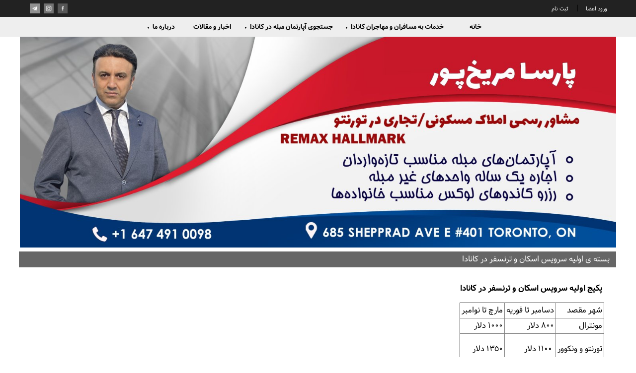

--- FILE ---
content_type: text/html
request_url: https://vorud.com/details.asp?id=3
body_size: 7452
content:
<!DOCTYPE HTML>


<html>
<head>
<base href="https://vorud.com/">
<meta http-equiv="Content-Type" content="text/html; charset=UTF-8">
<meta name="viewport" content="width=device-width, initial-scale=1.0">




<title>VORUD.COM - بسته ی اولیه سرویس اسکان و ترنسفر در کانادا</title>

<META NAME="description" CONTENT="اسكان تازه واردان كانادا اجاره خانه">

<META NAME="keywords" CONTENT="مسکن موقت کانادا,مسکن موقت مونترال, مسکن موقت تورنتو,مسکن موقت ونکوور,آپارتمانهای مبله تورنتو,استودیو مبله مونترال,اسکان موقت کانادا,اجاره آپارتمان مبله تورنتو مونترال ونکوور">
<link rel="stylesheet" type="text/css" href="style34.css">
<link rel="shortcut icon" type="image/x-icon" href="favicon.ico">
<link rel="stylesheet" type="text/css" href="topmenu2.css">
<script src="scripts/jquery.min.js"></script>
<script  src="jquery.easing.js"></script>


<!--
<script src="https://maps.googleapis.com/maps/api/js?v=3.27&libraries=places&key=AIzaSyAXXugJg78D0dd3Dt5-z9qNpOmH1pS7uds"></script> 
-->
<script defer src="https://maps.googleapis.com/maps/api/js?libraries=places&key=AIzaSyADK4nxnsA0blxDhf4QG7geY5vR0bkXBLs"></script>

<script src="jquery-ui.js"></script>
<link href="datepicker.css" rel="stylesheet" type="text/css">
<link href="font/yekan.css" rel="stylesheet" type="text/css">
<link rel="stylesheet" type="text/css" href="scripts/jquery.fancybox.min.css">
<script src="scripts/jquery.fancybox.min.js"></script>
<link rel="stylesheet" type="text/css" href="scripts/aos.css">
<script src="scripts/aos.js"></script>
<script src="scripts/equalize.js"></script>
<link rel="stylesheet" type="text/css" href="shadowbox/shadowbox.css">
<script src="shadowbox/shadowbox.js"></script>
<script>
$(document).ready(function(){
  AOS.init();
})
</script>
<script type="text/javascript">
Shadowbox.init({
handleOversize: "resize",
overlayOpacity:0.9,
displayNav:true});
</script>

<script type="text/javascript">
$(document).keyup(function(e) {
  if (e.keyCode == 27) {
	$("#login").fadeOut(500);
	$("#contactdetails").fadeOut(500);
 }
});
</script>
</head>
<body>


<div id="mobileHeader">


	<div id="mobileMenuMask"></div>
	<div id="mobileMenuBar">
		
		<table style="width:100%;height:48px;">
			<tr>
			<td style="width:140px;">&nbsp;</td>
				<td>
				&nbsp;
				</td>
				<td style="width:140px;">
					<a href="https://www.facebook.com/Vorud.ca/" target="_blank" class="socialLink">
						<img src="template/facebook.png" alt="Facebook">
					</a>
					<a href="https://www.instagram.com/vorud_canada/" target="_blank" class="socialLink">
						<img alt="Instagram" src="template/instagram.png">
					</a>
					<a href="https://telegram.me/vorud" target="_blank" class="socialLink">
						<img alt="Telegram" src="template/telegram.png">
					</a>
					
					<span id="backSpan"></span>
					<script>
					if(document.referrer == ""){}
					else{$("#backSpan").html('<a id="backButton" onclick="window.history.back()"></a>');}
					</script>

				</td>
			</tr>
		</table>
	</div>
	
	<div id="humburger">
		<button id="mobileMenuTrigger" class="c-hamburger c-hamburger--htx">
		  <span data-lang="menu">منو</span>
		</button>
	</div>
	
	


	
	<div id="mobilemenu">
		<div style="direction:rtl">
		
		<div style="text-align:center">
		
			<a class="mobileMenuTitle" href="./" style="line-height:15px;margin-top:5px">
				<img src="template/logo.SVG" style="height:50px;vertical-align:middle" alt="" class="noselect">
			</a>

		</div>
		<div style="height:20px"><span></span></div>
		<a class="pointer mobileMenuItem" href="#loginform" data-fancybox="">ورود اعضا</a>
		<a class="pointer mobileMenuItem" href="register.asp">ثبت نام</a>
		<div style="height:30px"><span></span></div>
			    <a class="pointer mobileMenuItem" href="index.asp">خانه</a>
		  	
			   <div class="pointer mobileMenuItem" onclick="$(this).find('.sub').slideToggle();$(this).toggleClass('changed')">
			   		 خدمات به مسافران و مهاجران کانادا
			  		<div class="sub" style="display:none">
			        
			        <a class="mobileSubMenuItem" href="list.asp?refer=4" style="padding-right:20px;box-sizing:border-box">●&nbsp;&nbsp;پکیج اولیه اسکان و ترنسفر </a>
			        
			        <a class="mobileSubMenuItem" href="list.asp?refer=109" style="padding-right:20px;box-sizing:border-box">●&nbsp;&nbsp;پکیج کامل اسکان تور و ترنسفر</a>
			        
			        <a class="mobileSubMenuItem" href="list.asp?refer=134" style="padding-right:20px;box-sizing:border-box">●&nbsp;&nbsp;پکیج ویژه دانشجویان</a>
			        
			        <a class="mobileSubMenuItem" href="list.asp?refer=133" style="padding-right:20px;box-sizing:border-box">●&nbsp;&nbsp;پکیج مادران باردار</a>
			        
			        <a class="mobileSubMenuItem" href="afterlanding.asp" style="padding-right:20px;box-sizing:border-box">●&nbsp;&nbsp;ثبت درخواست اسکان در کانادا</a>
			        
			        </div>
			   </div>
		   
			   <div class="pointer mobileMenuItem" onclick="$(this).find('.sub').slideToggle();$(this).toggleClass('changed')">
			   		جستجوی آپارتمان مبله در کانادا
			  		<div class="sub" style="display:none">
			        
			        <a class="mobileSubMenuItem" href="houses.asp" style="padding-right:20px;box-sizing:border-box">●&nbsp;&nbsp;تمام شهرها</a>
			        
			        <a class="mobileSubMenuItem" href="houses.asp?city=1" style="padding-right:20px;box-sizing:border-box">●&nbsp;&nbsp;تورنتو </a>
			        
			        <a class="mobileSubMenuItem" href="houses.asp?city=2" style="padding-right:20px;box-sizing:border-box">●&nbsp;&nbsp;مونترال </a>
			        
			        <a class="mobileSubMenuItem" href="houses.asp?city=3" style="padding-right:20px;box-sizing:border-box">●&nbsp;&nbsp;ونکوور </a>
			        
			        <a class="mobileSubMenuItem" href="houses.asp?city=4" style="padding-right:20px;box-sizing:border-box">●&nbsp;&nbsp;کلگری</a>
			        
			        <a class="mobileSubMenuItem" href="houses.asp?city=5" style="padding-right:20px;box-sizing:border-box">●&nbsp;&nbsp;کبک سیتی </a>
			        
			        <a class="mobileSubMenuItem" href="houses.asp?city=6" style="padding-right:20px;box-sizing:border-box">●&nbsp;&nbsp;ادمونتون </a>
			        
			        <a class="mobileSubMenuItem" href="houses.asp?city=7" style="padding-right:20px;box-sizing:border-box">●&nbsp;&nbsp;اتاوا</a>
			        
			        <a class="mobileSubMenuItem" href="houses.asp?city=8" style="padding-right:20px;box-sizing:border-box">●&nbsp;&nbsp;وینی پگ </a>
			        
			        </div>
			   </div>
		   
			    <a class="pointer mobileMenuItem" href="list.asp?refer=19">اخبار و مقالات</a>
		  	
			   <div class="pointer mobileMenuItem" onclick="$(this).find('.sub').slideToggle();$(this).toggleClass('changed')">
			   		درباره ما
			  		<div class="sub" style="display:none">
			        
			        <a class="mobileSubMenuItem" href="list.asp?refer=117" style="padding-right:20px;box-sizing:border-box">●&nbsp;&nbsp;درباره ما</a>
			        
			        <a class="mobileSubMenuItem" href="list.asp?refer=14" style="padding-right:20px;box-sizing:border-box">●&nbsp;&nbsp;معرفی خدمات</a>
			        
			        <a class="mobileSubMenuItem" href="list.asp?refer=13" style="padding-right:20px;box-sizing:border-box">●&nbsp;&nbsp;تماس با ما</a>
			        
			        <a class="mobileSubMenuItem" href="list.asp?refer=16" style="padding-right:20px;box-sizing:border-box">●&nbsp;&nbsp;حفظ حریم شخصی کاربران</a>
			        
			        </div>
			   </div>
		   
		</div>
	</div>
</div>
<script>
function openMenu(){

	var mywidth=$("#mobilemenu").width();
	$(".c-hamburger").parent().stop().animate({"right":mywidth-60+"px"},500);
	$(".c-hamburger").addClass("is-active");
	$("#mobilemenu").stop().animate({"margin-right":"0px"});
	$("#mobilemenu").addClass("open");
	$("#mobileMenuMask").show(500);
}

function closeMenu(){
	
	var mywidth=$("#mobilemenu").width();
	$(".c-hamburger").parent().stop().animate({"right":"15px"},500);
	$(".c-hamburger").removeClass("is-active");
	$("#mobilemenu").stop().animate({"margin-right":"-300px"});
	$("#mobilemenu").removeClass("open");
	$("#mobileMenuMask").hide(500);
}

$(document).ready(function(){
	$("#mobileMenuTrigger,#mobileMenuMask").click(function(){
		if ($("#mobilemenu").hasClass("open")){closeMenu()}else{openMenu()}
	})
})
</script>



<div id="desktopHeader">
	<div style="background:#222222;text-align:left;padding:5px;">	
		<div class="full">
			<div class="inner">
			
				<a href="https://www.facebook.com/Vorud.ca/" target="_blank" class="socialLink">
					<img src="template/facebook.png" alt="Facebook">
				</a>
				<a href="https://www.instagram.com/vorud_canada/" target="_blank" class="socialLink">
					<img alt="Instagram" src="template/instagram.png">
				</a>
				<a href="https://telegram.me/vorud" target="_blank" class="socialLink">
					<img alt="Telegram" src="template/telegram.png">
				</a>
				
				<div style="display:inline-block;white-space:nowrap;float:right">
										
							<a href="#loginform" data-fancybox="" style="cursor:pointer;color:#ffffff;font-size:8pt">
							ورود اعضا 
							</a>
							&nbsp;&nbsp;
							| 
							&nbsp;&nbsp;
							<a href="register.asp" style="color:#ffffff;font-size:8pt">
							ثبت نام
							</a>
					
				</div>
			</div>
		</div>		
	</div>
	
	<div id="loginform" style="border:1px solid #aaaaaa;display:none;background:#eeeeee;text-align:center">
		<form action="signin.asp" method="post">
			<div>
			<div style="height:5px"><span></span></div>
				ایمیل:<br>
				<input name="email" style="width:300px;max-width:100%;direction:ltr;box-sizing:border-box"><br>
				رمز عبور:<br>
				<input name="password" type="password" style="width:300px;max-width:100%;direction:ltr;box-sizing:border-box">
				<div style="height:10px"><span></span></div>
				<input name="act" type="hidden" value="login">
				<input type="submit" value="ورود" style="width:300px;box-sizing:border-box">
			</div>
		</form>
		<div style="height:15px"><span></span></div>
		<a href="forgot.asp">رمز عبور را فراموش کرده اید؟</a>
		<div style="height:15px"><span></span></div>
	</div>
	

	<div style="text-align:center;background:#eeeeee;">
		

	<ul class="drop fixedsize">
			
	        <li >
			  	
		        
		        <a href="index.asp" class="topmenulevel1">خانه</a>
		     
		        
			</li>
	  		
	        <li  style="background:#eeeeee" >
			  	
		        
		        <a href="list.asp?refer=2" class="topmenulevel1"> خدمات به مسافران و مهاجران کانادا<span>  ▼</span></a>
		     
		        
		        <ul>
			        
		            
		          	<li>
			          	  
				        <a href="list.asp?refer=4">
				        پکیج اولیه اسکان و ترنسفر 
						</a>
					</li>
		            
		          	<li>
			          	  
				        <a href="list.asp?refer=109">
				        پکیج کامل اسکان تور و ترنسفر
						</a>
					</li>
		            
		          	<li>
			          	  
				        <a href="list.asp?refer=134">
				        پکیج ویژه دانشجویان
						</a>
					</li>
		            
		          	<li>
			          	  
				        <a href="list.asp?refer=133">
				        پکیج مادران باردار
						</a>
					</li>
		            
		          	<li>
			          	  
				        <a href="afterlanding.asp">
				        ثبت درخواست اسکان در کانادا
						</a>
					</li>
		            
		            
		        </ul>
		        
			</li>
	  		
	        <li >
			  	
		        
		        <a href="houses.asp" class="topmenulevel1">جستجوی آپارتمان مبله در کانادا<span>  ▼</span></a>
		     
		        
		        <ul>
			        
		            
		          	<li>
			          	  
				        <a href="houses.asp">
				        تمام شهرها
						</a>
					</li>
		            
		          	<li>
			          	  
				        <a href="houses.asp?city=1">
				        تورنتو 
						</a>
					</li>
		            
		          	<li>
			          	  
				        <a href="houses.asp?city=2">
				        مونترال 
						</a>
					</li>
		            
		          	<li>
			          	  
				        <a href="houses.asp?city=3">
				        ونکوور 
						</a>
					</li>
		            
		          	<li>
			          	  
				        <a href="houses.asp?city=4">
				        کلگری
						</a>
					</li>
		            
		          	<li>
			          	  
				        <a href="houses.asp?city=5">
				        کبک سیتی 
						</a>
					</li>
		            
		          	<li>
			          	  
				        <a href="houses.asp?city=6">
				        ادمونتون 
						</a>
					</li>
		            
		          	<li>
			          	  
				        <a href="houses.asp?city=7">
				        اتاوا
						</a>
					</li>
		            
		          	<li>
			          	  
				        <a href="houses.asp?city=8">
				        وینی پگ 
						</a>
					</li>
		            
		            
		        </ul>
		        
			</li>
	  		
	        <li >
			  	
		        
		        <a href="list.asp?refer=19" class="topmenulevel1">اخبار و مقالات</a>
		     
		        
			</li>
	  		
	        <li >
			  	
		        
		        <a href="list.asp?refer=12" class="topmenulevel1">درباره ما<span>  ▼</span></a>
		     
		        
		        <ul>
			        
		            
		          	<li>
			          	  
				        <a href="list.asp?refer=117">
				        درباره ما
						</a>
					</li>
		            
		          	<li>
			          	  
				        <a href="list.asp?refer=14">
				        معرفی خدمات
						</a>
					</li>
		            
		          	<li>
			          	  
				        <a href="list.asp?refer=13">
				        تماس با ما
						</a>
					</li>
		            
		          	<li>
			          	  
				        <a href="list.asp?refer=16">
				        حفظ حریم شخصی کاربران
						</a>
					</li>
		            
		            
		        </ul>
		        
			</li>
	  
	</ul>
	</div>
</div>

<div class="full">

	<div class="specialDiv">
		<p><a href="https://www.instagram.com/canadalinx?igsh=MWluMTdzYW1wM2x4bg=="><img src="images/Banner03.jpg" width="100%" /></a></p>
	</div>
	<script>
	$('.specialDiv').each(function() {
    if ($(this).children('p').length === 1 && $(this).children().length === 1) {
        $(this).children('p').css('padding', '0');
		$(this).children('p').css('margin', '0');
    }
	})
	</script>
	
</div>
<div class="full">
	
	
		<div class="titles" style="border:1px solid #666666">
		&nbsp;&nbsp;
		بسته ی اولیه سرویس اسکان و ترنسفر در کانادا
		</div>
	
			
		<div class="box" style="width:100%">
			<div style="height:15px"><span></span></div>
			<div class="text" style="width:96%;margin-right:2%;margin-left:2%">
			<p style="text-align: right;"><span style="font-size: 14px; color: #000000;"><strong>&nbsp;پكيج اولیه سرویس اسکان و ترنسفر در کانادا</strong></span></p>
<p style="text-align: right;"></p>
<div style="text-align: right;"></div>
<div style="text-align: right;">
<table border="1" cellspacing="0" cellpadding="3">
<tbody>
<tr>
<td>شهر مقصد</td>
<td>دسامبر تا فوریه</td>
<td>مارچ تا نوامبر</td>
</tr>
<tr>
<td>مونترال</td>
<td>۸۰۰ دلار&nbsp;</td>
<td>١٠٠٠ دلار</td>
</tr>
<tr>
<td>تورنتو و ونکوور</td>
<td>&nbsp;١١٠٠ دلار</td>
<td>
<p>١٣٥٠ دلار&nbsp;</p>
<p></p>
</td>
</tr>
</tbody>
</table>
</div>
<p style="text-align: right;">&nbsp; &nbsp;</p>
<p style="text-align: right;">جهت خريد <strong>پكيج خدمات اوليه</strong> اسكان در كانادا لطفا<strong>&nbsp;<span style="text-decoration: underline;"><em><span style="color: #ff6600; text-decoration: underline;"><a href="../afterlanding.asp"><span style="color: #ff6600; text-decoration: underline;">اينجا</span></a><a href="../afterlanding.asp"><span style="color: #ff6600; text-decoration: underline;">&nbsp;كليك كنيد</span></a></span></em></span></strong><span style="color: #ff6600;"><span style="color: #ff6600;">&nbsp;<span style="color: #000000;">و در قسمت مربوطه گزينه پکیج اوليه اسکان و ترنسفر را انتخاب نماييد&nbsp;تا با شما تماس بگيريم.</span></span></span></p>
<p style="text-align: right;"><strong>* توجه: </strong>مبلغ اجاره جداى از مبالغ فوق ميباشد. رزرو مسكن در هر مورد بسته به بودجه و محله مورد نظر مشتريان صورت ميگيرد. مبلغ ٥٠٠ دلار <a href="../details.asp?id=96"><span style="text-decoration: underline;"><i><b>وديعه</b></i></span></a> مسكن در مورد تمام شهرها دريافت ميگردد كه پس از تحويل بدون كم و كاست محل مورد اجاره به متقاضى بازگردانده ميشود.</p>
<p style="text-align: right;">جدول فوق قيمت پايه ميباشد و قيمت پكيجهاى خدماتى (<strong><em><span style="text-decoration: underline;"><span style="color: #ff6600;"><a href="../details.asp?id=77" target="_blank"><span style="color: #ff6600; text-decoration: underline;">پكيج ويژه دانشجويان</span></a></span></span></em></strong>، خانواده ها و همچنين&nbsp;<strong><em><span style="text-decoration: underline;"><span style="color: #ff6600;"><a href="../details.asp?id=73" target="_blank"><span style="color: #ff6600; text-decoration: underline;">پكيج مادران باردار</span></a></span></span></em></strong>) در تمامى شهرهاى كانادا بصورت موردى و بر اساس نوع ویزا، خدمات مورد نیاز و همچنین تعداد نفرات و بار همراه به متقاضيان اعلام ميگردد.</p>
<p style="text-align: right;"><strong><strong><br /></strong></strong></p>
<p><strong>شرح خدمات:&nbsp;</strong></p>
<ul>
<li>مشاوره قبل از پرواز درباره ميزان پول نقد همراه، كالاى ممنوع، نحوه فريت بار از ايران، و پر كردن فرمهاى مختلف در فرودگاه</li>
</ul>
<ul>
<li style="text-align: right;">رزرو آپارتمانهای مبله (يا هتل) با کلیه تجهیزات رفاهى، در بهترين مناطق و با نرخهای ویژه در دو کلاس لوکس و اقتصادی:<a href="../details.asp?id=92" target="_blank">&nbsp;<strong><em>کاندوهای لوکس</em></strong></a>&nbsp;در ساختمانهای مدرن با استخر، باشگاه ورزشى،&nbsp;سونا، سالن یوگا، سالن بیلیارد، سالن مطالعه، پارتى روم با آشپزخانه کامل و قابلیت رزرو اختصاصى، سالن کنفرانس با قابلیت رزرو اختصاصى، بالکن بزرگ، اینترنت فوق پر سرعت و تلویزیون کیبل میباشند و آپارتمانهای&nbsp;<strong>كلاس اقتصادى</strong>&nbsp;و مقرون بصرفه اگرچه همه این امکانات را نداشته باشند همگی در ساختمانهای خوشنام با امنیت کافی و مدیریت بسیار خوب میباشند.&nbsp;<strong>دسترسى سریع به مترو و اتوبوس و نظافت و بهداشت محل در مورد همه آپارتمانها در مجموعه ما اولین اولویت&nbsp; است و از این بابت هیچ تفاوتی بین موارد لوکس و یا اقتصادی وجود ندارد.</strong></li>
</ul>
<ul>
<li><span>استقبال در فرودگاه و انتقال به مکان اسکان موقت بهمراه راننده ايرانى</span></li>
<li>تدارک مواد غذایی و نوشیدنی در يخچال (به ارزش۵۰ دلار)</li>
<li>کارت مترو و اتوبوس جهت دو روز اول (حداکثر برای سه نفر)</li>
<li>همراهی مترجم/ راننده برای دریافت بیمه درمانی دولتی (در مورد اقامت دائم)</li>
<li>همراهی مترجم/ راننده برای گشایش حساب بانکی</li>
<li>همراهی مترجم/ راننده برای اخذ sin number (برای دانشجویان و افراد مقیم)</li>
<li>راهنمایی برای تهیه تلفن همراه و کارت تلفن تماس ارزان با ایران</li>
<li>راهنمایی برای تهیه کارت دائمی مترو و اتوبوس</li>
<li>معرفی برای ترجمه رسمی مدارک و گواهینامه رانندگی</li>
<li>مشاوره و آموزش روشهای حذف هزینه های غیرضروری و پایین آوردن هزینه های ارتباطی، حمل و نقلی، خوراک و پوشاک و مسکونی خانوار</li>
<li>آشنایئ با شهر و نقاط مهم بهمراهى راننده ايرانى</li>
</ul>
<p style="text-align: right;"><strong>ارائه مشاوره در موضوعات زیر:</strong></p>
<ul style="text-align: right;">
<li>ثبت نام در کلاسهای زبان و کتابخانه عمومی</li>
<li>دریافت گواهینامه رانندگی</li>
<li>مشاوره برای تهیه مسکن دائم</li>
</ul>
<div style="text-align: right;">جهت مشاهده<b> پكيج خدمات كامل تور و اسكان </b>در كانادا لطفا <span style="text-decoration: underline;"><em><a href="../details.asp?id=27"><span style="color: #ff6600;"><b>اينجا كليك كنيد</b></span></a></em></span></div>
<div style="text-align: right;"><span style="text-decoration: underline;"><em><span style="color: #ff6600;"><b><br /></b></span></em></span></div>
<p style="text-align: right;"><strong>توضیحات:</strong></p>
<ul>
<li style="text-align: right;"><strong>توجه:</strong>&nbsp;آپارتمانها و کاندوهای مختلف امکانات مختلفی دارند که با یکدیگر متفاوت است که در مورد هر مکان اسکان موقتی که برای متقاضیان سرویس افترلندینگ (خدمات اسکان پس از ورود) در نظر گرفته میشود به اطلاع وی میرسد و تصاویر و موقعیت روی نقشه ارسال میگردد.</li>
<li style="text-align: right;">چنانچه متقاضی در فاصله زمانی کمتر از یک ماه به پرواز خود اقدام به عقد قرارداد نموده باشد مبالغ فوق با اعمال ضریب فورس ماژور ۱٫۲ محاسبه خواهند شد.</li>
<li style="text-align: right;">پرداخت هزینه های قانونی و متعارف مربوط به سرویسهایی که با همراهی مترجم ارائه میشوند (نظیر هزینه های مربوط به ثبت نام، هزینه مربوط به خرید تلفن همراه و ...) بر عهده متقاضی میباشد.</li>
<li style="text-align: right;">مبلغ <a href="../details.asp?id=96" target="_blank"><span style="text-decoration: underline;"><i><b>ودیعه</b></i></span></a> مسکن برابر با ۵۰۰ دلار کانادا میباشد که علاوه بر مبالغ فوق در زمان عقد قرارداد دریافت میگردد و پس از تحویل مورد اجاره ای و کلیه تجهیزات بطور صحیح و سالم به متقاضی مسترد میگردد.</li>
<li>هزینه های مربوط به انتقال از فرودگاه به محل اسکان موقت برای حداکثر سه نفر و شش چمدان بزرگ محاسبه و در نظر گرفته شده است و درصورتیکه تعداد نفرات یا بار بیشتر باشد به ازای هر نفر اضافه (بالای ۵ سال) مبلغ ۷۰ دلار و هر دو چمدان اضافه مبلغ ۵۰ دلار بر مبالغ فوق اضافه میگردد، هزینه یک چمدان اضافه برابر با ۳۰ دلار میباشد. در صورتیکه متقاضی بار فریت کرده باشد (انتقال عمده لوازم زندگی از ایران به کانادا) هزینه مربوط به انتقال بار از فرودگاه تا مکان اسکان موقت به شرط عدم تجاوز ابعاد از ابعاد متعارف از قرار هر کیلوگرمی ۲ دلار میباشد که به مبلغ فوق اضافه خواهد شد، بارهای کمتر از هفتاد و پنج کیلوگرم نیز معادل هفتاد و پنج کیلوگرم محاسبه خواهند شد.
<ul>
<li style="text-align: right;"><strong>توجه:&nbsp;</strong>ابعاد چمدان بزرگ همراه مسافر عبارت از استاندارد ۳۵*۵۰*۸۰ سانتیمتر میباشد.</li>
<li style="text-align: right;"><strong>توجه:&nbsp;</strong>ابعاد در نظر گرفته شده بار فریت شده حداکثر ۵۰*۵۰*۱۰۰ سانتیمتر میباشد.</li>
<li style="text-align: right;"><strong>توجه:&nbsp;</strong>هرگونه تغییر در تعداد نفرات یا چمدانها میبایست حداکثر ۷۲ ساعت قبل از پرواز به اطلاع مجموعه ورود دات کام برسد و در غیر اینصورت متقاضی ملزم به پرداخت کلیه هزینه های اضافی پیش بینی نشده ترنسفر خواهد بود.</li>
</ul>
</li>
</ul>
			</div>
			<div style="height:15px"><span></span></div>
			
			<div style="text-align:left;color:#aaaaaa;font-size:9pt">
				تاریخ ارسال: 1393/4/21
				<br>
				تعداد بازدید: 23872
			</div>
			<div style="height:15px"><span></span></div>
		</div>
		<div style="height:20px"><span></span></div>
<div class="full">

	<fieldset style="border-color:#aaaaaa; border-style: solid;">
		<legend>پر بازدیدترین مطالب:</legend>
		<div class="fifty">
			
				<ul style="margin-top:0">
					<li><a style="color:#666666;font-size:11pt;" href="details.asp?id=78">آشنايى با روند ارايه پكيجهاى ما در كانادا</a></li>
					
					<li><a style="color:#666666;font-size:11pt;" href="details.asp?id=1">خدمات و انواع پكيجهاى ما</a></li>
					
					<li><a style="color:#666666;font-size:11pt;" href="details.asp?id=27">پكيج تكميلى ترنسفر و اسكان ويژه مهاجران</a></li>
					
					<li><a style="color:#666666;font-size:11pt;" href="details.asp?id=60">در كانادا کاندو اجاره كنيم يا آپارتمان رنتال؟</a></li>
					
					<li><a style="color:#666666;font-size:11pt;" href="details.asp?id=48">کاهش عوارض جت لگ (پرواز زدگی)</a></li>
					
					<li><a style="color:#666666;font-size:11pt;" href="details.asp?id=3">بسته ی اولیه سرویس اسکان و ترنسفر در کانادا</a></li>
					
					<li><a style="color:#666666;font-size:11pt;" href="details.asp?id=58">اتومبیل S.U.V دست دوم در كانادا چه قيمتى دارد ؟</a></li>
					
					<li><a style="color:#666666;font-size:11pt;" href="details.asp?id=107">تور اكتشافى كانادا؛ تورنتو، مونترال، ونکوور</a></li>
					
					<li><a style="color:#666666;font-size:11pt;" href="details.asp?id=73">پكيج زايمان، اخذ پاسپورت كانادايى نوزاد</a></li>
					
					<li><a style="color:#666666;font-size:11pt;" href="details.asp?id=49">مونترال بهتره يا تورنتو ؟! </a></li>
					
				</ul>
				
		</div>
	</fieldset>

</div>
<div style="height:20px"><span></span></div>
<div class="grid">
	
	<div class="col25" data-aos="fade-up" data-aos-duration="1500" data-aos-once="ture">
		<div class="inner" style="text-align:center">
			<a href="houses.asp" class="fplinks" style="border:1px solid #666666;">
				<img src="fp/37.svg" style="width:80%;vertical-align:middle;" alt="اجاره آپارتمان در کانادا">
				<br>
				اجاره آپارتمان در کانادا<div style="height:10px"><span></span></div>
			</a>
			<div class="clear"></div>
		</div>
	</div>
	
	<div class="col25" data-aos="fade-up" data-aos-duration="1500" data-aos-once="ture">
		<div class="inner" style="text-align:center">
			<a href="details.asp?id=73" class="fplinks" style="border:1px solid #666666;">
				<img src="fp/38.svg" style="width:80%;vertical-align:middle;" alt="پکیج مادران باردار">
				<br>
				پکیج مادران باردار<div style="height:10px"><span></span></div>
			</a>
			<div class="clear"></div>
		</div>
	</div>
	
	<div class="col25" data-aos="fade-up" data-aos-duration="1500" data-aos-once="ture">
		<div class="inner" style="text-align:center">
			<a href="details.asp?id=3" class="fplinks" style="border:1px solid #666666;">
				<img src="fp/39.svg" style="width:80%;vertical-align:middle;" alt="پکیج اولیه اسکان و ترنسفر">
				<br>
				پکیج اولیه اسکان و ترنسفر<div style="height:10px"><span></span></div>
			</a>
			<div class="clear"></div>
		</div>
	</div>
	
	<div class="col25" data-aos="fade-up" data-aos-duration="1500" data-aos-once="ture">
		<div class="inner" style="text-align:center">
			<a href="details.asp?id=106" class="fplinks" style="border:1px solid #666666;">
				<img src="fp/43.svg" style="width:80%;vertical-align:middle;" alt="تور و طبیعت گردی کانادا">
				<br>
				تور و طبیعت گردی کانادا<div style="height:10px"><span></span></div>
			</a>
			<div class="clear"></div>
		</div>
	</div>
	
	<div class="col25" data-aos="fade-up" data-aos-duration="1500" data-aos-once="ture">
		<div class="inner" style="text-align:center">
			<a href="details.asp?id=77" class="fplinks" style="border:1px solid #666666;">
				<img src="fp/42.svg" style="width:80%;vertical-align:middle;" alt="پکیج ویژه دانشجویان">
				<br>
				پکیج ویژه دانشجویان<div style="height:10px"><span></span></div>
			</a>
			<div class="clear"></div>
		</div>
	</div>
	
	<div class="col25" data-aos="fade-up" data-aos-duration="1500" data-aos-once="ture">
		<div class="inner" style="text-align:center">
			<a href="list.asp?refer=19" class="fplinks" style="border:1px solid #666666;">
				<img src="fp/41.svg" style="width:80%;vertical-align:middle;" alt="اخبار و مقالات مهاجرت">
				<br>
				اخبار و مقالات مهاجرت<div style="height:10px"><span></span></div>
			</a>
			<div class="clear"></div>
		</div>
	</div>
	
	<div class="col25" data-aos="fade-up" data-aos-duration="1500" data-aos-once="ture">
		<div class="inner" style="text-align:center">
			<a href="list.asp?refer=12" class="fplinks" style="border:1px solid #666666;">
				<img src="fp/40.svg" style="width:80%;vertical-align:middle;" alt="در باره ما">
				<br>
				در باره ما<div style="height:10px"><span></span></div>
			</a>
			<div class="clear"></div>
		</div>
	</div>
	
	<div class="col25" data-aos="fade-up" data-aos-duration="1500" data-aos-once="ture">
		<div class="inner" style="text-align:center">
			<a href="details.asp?id=6" class="fplinks" style="border:1px solid #666666;">
				<img src="fp/44.svg" style="width:80%;vertical-align:middle;" alt="تماس با ما">
				<br>
				تماس با ما<div style="height:10px"><span></span></div>
			</a>
			<div class="clear"></div>
		</div>
	</div>
	
</div>
		
	<script type="text/javascript">
	$(document).ready(function(){
		$(".noclick a").removeAttr("href");
		});
	 </script>
 
 </div>
	<div class="full">
		<div style="height:40px"><span></span></div><div style="height:10px"><span></span></div>
	<div id="billboard2Holder">
		<div class="billboard2Box">
		<div data-aos-duration="2000" data-aos="zoom-in" data-aos-once="ture" style="width:100%;position:relative;top:0;left:0;padding-top:100%;box-sizing:border-box;overflow:hidden;border:2px solid #eeeeee;">
			<div style="position:absolute;top:0;right:0;left:0;bottom:0">
				
					<div style="width:100%;position:absolute;top:0;right:0;" id="billboard2-right-1" class="billboard2-right">
					
						<a href="details.asp?id=111" target="_blank">
						<img src="billboard2/84.jpg" alt="" style="width:100%;vertical-align:top;">
						</a>
						
					</div>
				
					<div style="width:100%;position:absolute;top:0;right:0;display:none" id="billboard2-right-2" class="billboard2-right">
					
						<a href="https://vorud.com/details.asp?id=106" target="_blank">
						<img src="billboard2/88.jpg" alt="" style="width:100%;vertical-align:top;">
						</a>
						
					</div>
				
			</div>
		</div>
		</div>
	
		<div class="billboard2Box">
		<div data-aos-duration="2000" data-aos="zoom-in" data-aos-once="ture" style="width:100%;position:relative;top:0;left:0;padding-top:100%;box-sizing:border-box;overflow:hidden;border:2px solid #eeeeee;">
			<div style="position:absolute;top:0;right:0;left:0;bottom:0">
				
			</div>
		</div>
		</div>
		

		<div class="billboard2Box" style="margin-left:0">
		<div data-aos-duration="2000" data-aos="zoom-in" data-aos-once="ture" style="width:100%;position:relative;top:0;left:0;padding-top:100%;box-sizing:border-box;overflow:hidden;border:2px solid #eeeeee;">
			<div style="position:absolute;top:0;right:0;left:0;bottom:0">
				
		
			</div>
		</div>
		</div>
		<div class="clear"></div>
	</div>
	
	

		<script type="text/javascript">
		var ttt;
		function billboardRight(a){
		//console.log(a);
		clearTimeout(ttt);
		var p;
		p=a+1;
		if (p==3) {p=1}
		$(".billboard2-right").stop().fadeOut(500);
		$("#billboard2-right-"+a).stop().fadeIn(500);
		$(".navigation").removeClass("navig-active");
		$(".navigation").addClass("navig");
		$("#navig"+a).removeClass("navig");$("#navig"+a).addClass("navig-active");
		ttt=setTimeout(function(){billboardRight(p)},4250);
		}
		$(document).ready(function(){billboardRight(1)})
		</script>
	
	<div style="clear:both"></div>
	<div style="height:10px"><span></span></div>
	</div>

	<div style="height:30px"><span></span></div>
	<div style="background:#aaaaaa">
		<div style="height:40px"><span></span></div>
		<div class="full">
			
	<div class="specialDiv">
		<table border="0" style="width: 100%;"><tbody><tr><td style="background-color: #ffffff; text-align: center;"><strong><span style="color: #808080;"><a href="../details.asp?id=27"><span style="color: #808080;">پكيج ويژه اسكان مهاجران</span></a></span></strong></td></tr><tr><td style="background-color: #f05963; text-align: center;"><span style="color: #ffffff;"><a href="../details.asp?id=106"><span style="color: #ffffff;">تور كانادا ویژه تابستان</span></a></span></td></tr><tr style="background-color: #4df00e;"><td style="background-color: #ffffff; text-align: center;"><span style="color: #ffffff;"><span><a href="../details.asp?id=106"><span style="color: #ffffff;"></span></a></span></span><p><a href="http://instagram.com/canadalive.tv/" target="_blank"><span style="color: #808080;"><strong><span style="color: #808080;">اينستاگرام تلويزيون 📺 ايرانيان كانادا</span></strong></span></a></p><strong><span style="color: #808080;"><a href="../details.asp?id=106"></a></span></strong></td></tr></tbody></table>
	</div>
	<script>
	$('.specialDiv').each(function() {
    if ($(this).children('p').length === 1 && $(this).children().length === 1) {
        $(this).children('p').css('padding', '0');
		$(this).children('p').css('margin', '0');
    }
	})
	</script>
	
	<div class="specialDiv">
		<p style="text-align: center;"><span style="font-size: 10px;"><span style="color: #ff6600;"><span style="color: #ffffff;"><b><a href="../details.asp?id=32"><span style="color: #ffffff;">درباره ما</span></a>&nbsp;</b></span><strong><span style="color: #000000;">2019</span></strong></span><strong>&copy;&nbsp;</strong><span style="color: #ffffff;"><a href="../details.asp?id=6"><span style="color: #ffffff;"><b>تماس با ما</b></span></a></span></span></p>
	</div>
	<script>
	$('.specialDiv').each(function() {
    if ($(this).children('p').length === 1 && $(this).children().length === 1) {
        $(this).children('p').css('padding', '0');
		$(this).children('p').css('margin', '0');
    }
	})
	</script>
	
		</div>
		<div style="height:20px"><span></span></div>
	</div>
</body>



<!-- Google tag (gtag.js) -->
<script async src="https://www.googletagmanager.com/gtag/js?id=UA-53673263-1"></script>
<script>
  window.dataLayer = window.dataLayer || [];
  function gtag(){dataLayer.push(arguments);}
  gtag('js', new Date());

  gtag('config', 'UA-53673263-1');
</script>

</html>



--- FILE ---
content_type: text/css
request_url: https://vorud.com/style34.css
body_size: 2774
content:
@font-face {
  font-family: Vazir;
  src: url('font/Vazir.eot');
  src: url('font/Vazir.eot?#iefix') format('embedded-opentype'),
       url('font/Vazir.woff') format('woff'),
       url('font/Vazir.ttf') format('truetype');
  font-weight: normal;
}
@font-face {
  font-family: Vazir;
  src: url('font/Vazir-Bold.eot');
  src: url('font/Vazir-Bold.eot?#iefix') format('embedded-opentype'),
       url('font/Vazir-Bold.woff') format('woff'),
       url('font/Vazir-Bold.ttf') format('truetype');
  font-weight: bold;
}
* {
	font-family: 'Vazir',tahoma;
	line-height: 150%;
	font-size: 12pt;
}
body {
	margin: 0;
	background: #ffffff;
	color: #000000;
	line-height: 200%;
}
.col125 {
	width: 12.5%;
	float: right;
	box-sizing: border-box;
	display: inline-block;
}
.col50 {
	width: 50%;
	float: right;
	box-sizing: border-box;
	display: inline-block;
}
.col25 {
	width: 25%;
	float: right;
	box-sizing: border-box;
	display: inline-block;
}
.col20 {
	width: 20%;
	float: right;
	box-sizing: border-box;
	display: inline-block;
}
.fp25 {
	width: 25%;
	float: right;
	box-sizing: border-box;
	display: inline-block;
	vertical-align: top;
}
@media all and (max-width:700px){
.col20 {
	width: 25%;
	float: right;
	box-sizing: border-box;
	display: inline-block;
}
.col25 {
	width: 50%;
	float: right;
	box-sizing: border-box;
	display: inline-block;
}
.col125 {
	width: 25%;
	float: right;
	box-sizing: border-box;
	display: inline-block;
}
}
@media all and (max-width:600px){
.col50 {
	width: 100%;
	float: none;
	box-sizing: border-box;
	display: block;
}
.fp25 {
	width: 50%;
	float: right;
	box-sizing: border-box;
	display: inline-block;
}
}
@media all and (max-width:460px){
.col125 {
	width: 50%;
	float: right;
	box-sizing: border-box;
	display: inline-block;
}
.col20 {
	width: 50%;
	float: right;
	box-sizing: border-box;
	display: block;
}
.col25 {
	width: 100%;
	float: none;
	box-sizing: border-box;
	display: block;
}
.col50 {
	width: 100%;
	float: none;
	box-sizing: border-box;
	display: block;
}
}
.fplinks {
	display: block;
	font-size: 9pt;
	margin-bottom: 10px;
	box-sizing: border-box;
	color: #666666;
	font-weight: bold;
}
.fplinks:hover img {
	background: #eeeeee;
}
table {
	border-collapse: collapse;
}
.clear {
	clear: both;
	display: block;
}
a {
	color: #ff6600;
	text-decoration: none;
}
a:hover {
	color: #ef1426;
}
.full {
	width: 1200px;
	margin: auto;
	direction: rtl;
}
.inner {
	width: 97%;
	margin-right: 1.5%;
	margin-left: 1.5%;
	box-sizing: border-box;
}
* {
	max-width: 100%;
}
.fixedsize * {
	max-width: none !important;
}
.titles {
	text-align: right;
	color: #ffffff;
	line-height: 30px;
	width: 100%;
	background: #666666;
}
#alertDiv p {
	padding-top: 0;
	margin-top: 0;
	padding-bottom: 0;
	margin-bottom: 0;
	display: inline;
}
#copyrightDiv p {
	padding-top: 0;
	margin-top: 0;
	padding-bottom: 0;
	margin-bottom: 0;
	display: inline;
}
.box {
	background: url('template/trans2.png');
	border: 0px solid #999999;
}
form {
	margin: 0;
}
input {
	outline: 0;
}
.fade {
	background: #aaaaaa;
}
.fadewhite {
	background: #ffffff;
}
.text {
	text-align: justify;
}
.jumpinactive {
	cursor: pointer;
	display: inline-block;
	width: 20px;
	height: 20px;
	background: #888888;
	border: 1px solid #000000;
}
.jumpactive {
	cursor: pointer;
	display: inline-block;
	width: 20px;
	height: 20px;
	background: #2d6c86;
	border: 1px solid #000000;
}
.topmenu {
	position: relative;
	top: 0;
	left: 0;
}
.menu {
	color: #000000;
	display: inline-block;
	min-width: 140px;
}
#copyright {
	position: absolute;
	bottom: 0;
	left: 0;
	text-align: center;
	width: 100%;
	height: 30px;
	background: #ce0000;
	line-height: 30px;
	color: #ffffff;
	font-size: 8pt;
}
.bullet {
	border: 0;
	background: url('template/bullet.png') no-repeat center;
	width: 23px;
	height: 23px;
	display: inline-block;
	vertical-align: middle;
}
.brief {
	color: #dddddd;
	display: block;
}
.myhr {
	height: 1px;
	background: #999999;
}
.lastlinks {
	color: #ffffff;
}
.navig {
	display: inline-block;
	width: 16px;
	height: 16px;
	border-radius: 8px;
	background: #C1DBE3;
	margin-right: 8px;
	cursor: pointer;
}
.navig-active {
	display: inline-block;
	width: 16px;
	height: 16px;
	border-radius: 8px;
	background: #ce0000;
	margin-right: 8px;
	cursor: pointer;
}
.section {
	border: 1px solid #666666;
	border-radius: 6px;
	padding-top: 20px;
	padding-bottom: 20px;
	display: none;
	background: #ffffff;
	min-height: 300px;
}
.tab {
	text-align: center;
	width: 130px;
	background: #eeeeee;
	display: inline-block;
	border: 1px solid #444444;
	border-bottom: 0;
	position: relative;
	top: 0;
	border-top-right-radius: 5px;
	border-top-left-radius: 5px;
	padding-right: 5px;
	padding-left: 5px;
	height: 25px;
	line-height: 25px;
	font-size: 9pt;
	color: #666666;
	cursor: pointer;
}
.tab_active {
	text-align: center;
	width: 130px;
	display: inline-block;
	border: 1px solid #444444;
	border-bottom: 0;
	position: relative;
	border-top-right-radius: 5px;
	border-top-left-radius: 5px;
	padding-right: 5px;
	padding-left: 5px;
	line-height: 25px;
	font-size: 9pt;
	color: #666666;
	cursor: pointer;
	top: 0;
	height: 26px;
	background: #ffffff;
	margin-bottom: -1px;
}
.confirmhouse {
	display: inline-block;
	padding: 5px;
	background: #999999;
	border: 1x solid #777777;
	color: #ffffff;
	cursor: pointer;
	border-radius: 5px;
}
.confirmhouse:hover {
	background: #777777;
	border: 1x solid #777777;
	color: #ffffff;
}
.linkout {
	display: inline-block;
	position: absolute;
	top: 0;
	right: 0;
	width: 12px;
	height: 12px;
	background: url('template/linkout.gif') no-repeat;;
}
.graybutton {
	line-height: 20px;
	cursor: pointer;
	display: inline-block;
	height: 20px;
	padding: 5px;
	background: #dddddd;
	border: 1px outset #777777;
	white-space: nowrap;
}
.reservebutton {
	line-height: 20px;
	cursor: pointer;
	display: block;
	width: 80px;
	height: 20px;
	padding: 5px;
	background: #dddddd;
	border: 1px outset #777777;
	white-space: nowrap;
}
.graybox {
	border: 1px solid #d9d9d9;
	box-sizing: border-box;
	float: right;
	margin-bottom: 10px;
}
.box50 {
	width: calc(50% - 10px);
	margin: 5px;
	box-sizing: border-box;
}
@media all and (max-width:400px){
.box50 {
	width: 100%;
}
}
.houseBox {
	width: calc(33.33% - 10px);
	margin: 5px;
	box-sizing: border-box;
}
@media all and (max-width:700px){
.houseBox {
	width: calc(50% - 10px);
}
}
.box50_1 {
	margin-left: 16px;
}
.box50_2 {
	margin-right: 16px;
}
.box33 {
	border: 1px solid #eeeeee;
	padding: 5px;
	box-sizing: border-box;
	width: calc(33.33% - 10px);
	margin: 5px;
	float: right;
}
.transwhite {
	background-color: rgba(80,80,80,0.8);
	height: 40px;
	margin-top: -40px;
	margin-bottom: -40px;
	border-top: 1px solid #444444;
	color: #ffffff;
	padding: 5px;
	box-sizing: border-box;
	position: relative;
	z-index: 2;
}
.grayanchor {
	color: #555555;
}
.grayanchor:hover {
	color: #f45966;
}
.blockanchor {
	display: block;
}
.redbox {
	background: #f45966;
	height: 40px;
	line-height: 40px;
	padding: 10px;
	box-sizing: border-box;
	padding-top: 10px;
	padding-bottom: 0;
	-moz-transition: all .2s ease-in;
	-o-transition: all .2s ease-in;
	-webkit-transition: all .2s ease-in;
	transition: all .2s ease-in;
}
.redbox:hover {
	background-color: #F999A0;
}
.redbox * {
	color: #ffffff;
}
.redbox a:hover {
	color: #666666;
}
.triangel {
	background: url('template/arrowup.png') no-repeat top right;
	position: relative;
	top: -15px;
	height: 15px;
}
.grayhover {
	position: relative;
}
.grayhoverWhiteoverlay {
	position: absolute;
	z-index: 1;
	width: 100%;
	height: 100%;
	top: 0;
	left: 0;
	background: rgba(255,255,255,0.3);
	opacity: 0;
	transition: all 0.5s;
	-webkit-transition: all 0.5s;
}
.grayhover:hover .grayhoverWhiteoverlay {
	opacity: 1;
}
#top1 {
	width: 20%;
	float: right;
	box-sizing: border-box;
	text-align: right;
	line-height: 80px;
}
#top2 {
	width: 60%;
	float: right;
	box-sizing: border-box;
	text-align: center;
	line-height: 80px;
}
#top3 {
	width: 20%;
	float: right;
	box-sizing: border-box;
	text-align: left;
	line-height: 80px;
}
.pinklink {
	color: #ffffff;
	background: #f04755;
	padding: 15px;
	box-sizing: border-box;
	display: inline-block;
}
.pinklink:hover {
	color: #ffffff;
	background: #cc202e;
	padding: 15px;
	box-sizing: border-box;
}
.socialLink {
	margin: 2px;
	box-sizing: border-box;
	-webkit-filter: grayscale(100%); /* Safari 6.0 - 9.0 */;
	filter: grayscale(100%);
}
.socialLink:hover {
	-webkit-filter: grayscale(0%); /* Safari 6.0 - 9.0 */;
	filter: grayscale(0%);
}
.socialLink img {
	vertical-align: middle;
	height: 20px;
}
.paging {
	display: inline-block;
	width: 25px;
	height: 25px;
	line-height: 25px;
	text-align: center;
	border: 1px solid #aaaaaa;
	margin: 3px;
}
.pagingActive {
	background-color: #FFE1E1;
}
.newTopMenu {
	padding-right: 20px;
	padding-left: 20px;
	column-count: 3;
	column-gap: 1em;
}
@media all and (max-width:700px){
.newTopMenu {
	column-count: 1;
}
}
#mobileHeader {
	display: none;
}
#mobileMenuBar {
	text-align: center;
	direction: rtl;
	box-sizing: border-box;
	position: fixed;
	top: 0;;
	left: 0;
	background: #666666;
	width: 100%;
	min-height: 50px;
	padding-right: 13px;
	padding-left: 13px;
	z-index: 2998;
}
.mobileMenuTitle {
	line-height: 50px;
	display: inline-block;
	white-space: nowrap;
	color: #ffffff;
	font-size: 9pt;
}
#mobilemenu {
	position: fixed;
	top: 0;
	right: 0;
	height: 100%;
	overflow-y: auto;
	overflow-x: hidden;
	width: 220px;
	margin-right: -220px;
	background: #222222;
	direction: ltr;
	padding-top: 50px;
	box-sizing: border-box;;
	z-index: 3000;
}
.mobileMenuItem {
	font-size: 10pt;
	color: #ffffff;
	display: block;
	width: 100%;
	line-height: 35px;
	padding-right: 10px;
	border-bottom: 1px solid #555555;
}
a.mobileMenuItem:hover {
	font-size: 10pt;
	background: #555555;
	color: #ffffff;
}
.mobileSubMenuItem {
	font-size: 10pt;
	color: #ffffff;
	display: block;
	width: 100%;
	min-height: 35px;
	line-height: 35px;
	padding-right: 30px;
}
.mobileSubMenuItem:hover {
	font-size: 10pt;
	color: #ffffff;
}
.mobileMenuItem:before {
	font-family: 'Times New Roman';
	display: inline-block;
	content: '◄';
	font-size: 6pt;
	margin-left: 5px;
}
.mobileMenuItem.changed:before {
	font-family: 'Times New Roman';
	display: inline-block;
	content: '▼';
	font-size: 6pt;
	margin-left: 5px;
}
#mobileMenuMask {
	position: fixed!important;
	top: 0!important;
	left: 0!important;
	width: 100vw!important;
	height: 100vh!important;
	opacity: 0.5;
	background-image: none!important;
	background-color: #000;
	z-index: 2999;
	display: none;
}
#backButton {
	width: 30px;
	height: 50px;
	position: fixed;
	top: 0;
	left: 15px;
	z-index: 3000;;
	box-sizing: border-box;
	background: url('template/back.png') no-repeat left center;
	background-size: 8px 12px;
}
#humburger {
	width: 48px;
	height: 48px;
	position: fixed;
	top: 0;
	right: 15px;
	z-index: 3002;;
	box-sizing: border-box;
}
.c-hamburger {
	display: block;
	position: relative;
	overflow: hidden;
	margin: 0;
	padding: 0;
	width: 48px;
	height: 48px;
	font-size: 0;
	text-indent: -9999px;
	appearance: none;
	box-shadow: none;
	border-radius: none;
	border: none;
	cursor: pointer;
	transition: background 0.3s;
	background: transparent;
}
.c-hamburger:focus {
	outline: none;
}
.c-hamburger span {
	display: block;
	position: absolute;
	top: 22px;
	left: 9px;
	right: 9px;
	height: 4px;
	background: white;
	border-radius: 2px;
}
.c-hamburger span::before, .c-hamburger span::after {
	position: absolute;
	display: block;
	left: 0;
	width: 100%;
	border-radius: 2px;
	height: 4px;
	background-color: #ffffff;
	content: "";
}
.c-hamburger span::before {
	top: -10px;
}
.c-hamburger span::after {
	bottom: -10px;
}
.c-hamburger--htx {
}
.c-hamburger--htx span {
	transition: background 0s 0.3s;
}
.c-hamburger--htx span::before, .c-hamburger--htx span::after {
	transition-duration: 0.3s, 0.3s;
	transition-delay: 0.3s, 0s;
}
.c-hamburger--htx span::before {
	transition-property: top, transform;
}
.c-hamburger--htx span::after {
	transition-property: bottom, transform;
}
.c-hamburger--htx.is-active {
	background-color: transparent;
}
.c-hamburger--htx.is-active span {
	background: none;
}
.c-hamburger--htx.is-active span::before {
	top: 0;
	transform: rotate(45deg);
}
.c-hamburger--htx.is-active span::after {
	bottom: 0;
	transform: rotate(-45deg);
}
.c-hamburger--htx.is-active span::before, .c-hamburger--htx.is-active span::after {
	transition-delay: 0s, 0.3s;
}
@media all and (max-width:760px){
body {
	padding-top: 60px;
}
#mobileHeader {
	display: block;
}
#desktopHeader {
	display: none;
}
}
.fifty {
	column-count: 2;
}
@media all and (max-width:760px){
.fifty {
	column-count: 1;
}
}
.billboardHolder {
	width: 100%;
	padding-top: 35%;
	position: relative;
	top: 0;
	left: 0;
	overflow: hidden;
}
.billboard {
	background-repeat: no-repeat;
	background-size: cover;
	background-position: center center;
	position: absolute;
	top: 0;
	left: 0;
	bottom: 0;
	right: 0;
	width: 100%;
	height: 100%;
	display: none;
	z-index: 1;
}
.billboardLeftPart {
	position: absolute;
	left: -100%;
	top: 0;
	z-index: 2;
	height: 100%;
	width: 100%;
	text-align: left;
}
.billboardRightPart {
	position: absolute;
	right: -100%;
	top: 0;
	z-index: 2;
	height: 100%;
	width: 100%;
	text-align: right;
}
.billboard:first-of-type {
	display: block;
}
.billboardbullet {
	display: inline-block;
	width: 18px;
	height: 18px;
	background-color: #ffffff;
	cursor: pointer;
	margin-right: 5px;
	border: 1px solid #888888;
	box-sizing: border-box;
	cursor: pointer;
	border-radius: 20px;
}
.billboard2Box {
	width: 33%;
	float: right;
	box-sizing: border-box;
	margin-left: 0.5%;
}
@media all and (max-width:450px){
.billboard2Box:nth-child(1){
		width:100%;float:none;margin:0;
	}
.billboard2Box:nth-child(2){
		display:none;
	}
.billboard2Box:nth-child(3){
		display:none;
	}
}
.grid {
	display: flex;
	flex-wrap: wrap;
}
.col100 {
	flex: 0 0 100%;
	box-sizing: border-box;
}
.col6 {
	flex: 0 0 16.66%;
	box-sizing: border-box;
}
.col125 {
	flex: 0 0 12.5%;
	box-sizing: border-box;
}
.col25 {
	flex: 0 0 25%;
	box-sizing: border-box;
}
.col50 {
	flex: 0 0 50%;
	box-sizing: border-box;
}
.col100 {
	flex: 0 0 100%;
	box-sizing: border-box;
}
@media all and (max-width:768px){
	.col6 {
		flex: 0 0 33.33%;
		box-sizing: border-box;
	}
	.col125 {
		flex: 0 0 50%;
	}
	.col25 {
		flex: 0 0 50%;
	}
	.col50 {
		flex: 0 0 100%;
	}
}
@media all and (max-width:640px){
	.col6 {
		flex: 0 0 12.5%;
	}
	.col125 {
		flex: 0 0 50%%;
	}
	.col50 {
		flex: 0 0 100%;
	}
}

.noselect {
	-webkit-user-select: none; /* Safari */
	-ms-user-select: none; /* IE 10 and IE 11 */
	user-select: none; /* Standard syntax */
  }

--- FILE ---
content_type: text/css
request_url: https://vorud.com/topmenu2.css
body_size: 347
content:
ul.drop{
z-index:597;
margin:auto;
direction:rtl;
display:inline-block;
position:relative;
vertical-align:bottom;
box-sizing:border-box;
}

ul.drop > li a{
text-decoration:none;
text-align:center;
color:#000000;
font-size:10pt;
padding-right:10px;
padding-left:10px;
font-weight:bold;
display:block;
line-height:30px;
/*background:rgba(255,255,255);*/
box-sizing:border-box;
vertical-align:top;
line-height:40px;
border:0px solid #aaaaaa;
}

ul.drop > li a:hover{
	
	background:rgba(140,192,221)
}
ul.drop li a span{
display:inline-block;margin-right:5px;font-size:5pt;
}

ul.drop>li>a{

}

ul.drop li:hover a{
	color:#000000;
}

ul.drop ul li a{
	text-align:center;
	font-size:10pt;
}

ul.drop, ul.drop li, ul.drop ul{
list-style:none;
margin:auto;
padding:0;
}

ul.drop>li{
display:inline-block;
vertical-align:bottom;
text-align:center;
min-width:100px;
box-sizing:border-box;
min-height:40px;
}

ul.drop>li:last-of-type{border-left:0px;}

ul.drop > li.hover, ul.drop > li:hover{
position:relative;
z-index:599;
cursor:default;
}


ul.drop ul{
visibility:hidden;
opacity:0;
position:absolute;
top:100%;
right:-1px;
z-index:0;
background:#ffffff;
padding-top:0px;
box-shadow:5px 5px 5px #aaaaaa;
}

ul.drop li:hover{
	background:#aaaaaa; !important
}

ul.drop ul li a{
color:#000000;
display:block;
line-height:40px;
text-align:right;
box-sizing:border-box;
}


ul.drop ul li a:hover{
color:#000000;
background:#dddddd;
background:rgba(140,192,221)
}

ul.drop ul ul{
position:relative;
top:0px;
right:100%;
z-index:1;
}
ul.drop li:hover > ul{
visibility:visible;
opacity:1;
}

ul.drop li ul li a{min-width:190px;max-width:300px;text-align:right;white-space:nowrap}



--- FILE ---
content_type: text/css
request_url: https://vorud.com/font/yekan.css
body_size: -65
content:
@font-face {
     font-family: 'B Yekan';
     src: url('font/yekan.eot');
     src: url('font/yekan.otf') format('opentype');
     src: local('☺'),
     local('B Yekan'),
     url('font/yekan.woff') format('woff'),
     url('font/yekan.ttf') format('truetype'),
     url('font/yekan.svg') format('svg');
font-weight: normal;
font-style: normal;
}

.yekan{
	 font-family: 'B Yekan';
}

--- FILE ---
content_type: image/svg+xml
request_url: https://vorud.com/fp/37.svg
body_size: 20057
content:
<?xml version="1.0" encoding="UTF-8" ?>
<!DOCTYPE svg PUBLIC "-//W3C//DTD SVG 1.1//EN" "http://www.w3.org/Graphics/SVG/1.1/DTD/svg11.dtd">
<svg width="500pt" height="500pt" viewBox="0 0 500 500" version="1.1" xmlns="http://www.w3.org/2000/svg">
<g id="#ffffffff">
<path fill="#ffffff" opacity="1.00" d=" M 0.00 0.00 L 500.00 0.00 L 500.00 500.00 L 0.00 500.00 L 0.00 0.00 M 90.25 32.96 C 90.27 78.64 90.26 124.31 90.26 169.98 C 90.08 171.48 90.67 173.25 89.74 174.57 C 87.56 172.00 83.91 172.32 80.97 171.24 C 78.69 171.78 76.35 172.17 74.15 172.99 C 69.38 175.43 66.46 180.17 62.02 183.06 C 59.33 186.67 56.10 189.80 52.95 193.00 C 43.55 204.73 34.31 217.16 29.60 231.68 C 24.52 246.48 21.96 262.70 26.12 278.05 C 28.70 290.48 33.77 302.51 41.46 312.61 C 49.39 324.07 59.34 334.62 71.11 342.06 C 71.44 381.19 70.97 420.37 71.34 459.51 C 54.97 460.01 38.48 459.54 22.06 459.75 C 19.02 459.94 16.12 461.99 15.19 464.96 C 13.51 468.06 15.11 471.45 16.97 474.03 C 18.36 474.55 19.64 475.29 20.66 476.40 C 67.77 476.75 114.90 476.45 162.03 476.55 C 265.38 476.55 368.73 476.55 472.09 476.55 C 475.33 476.75 477.44 473.59 479.45 471.49 C 482.12 468.18 479.75 463.70 476.90 461.42 C 473.70 458.80 469.37 459.96 465.60 459.72 C 465.58 370.12 465.58 280.52 465.60 190.92 C 465.45 185.97 461.05 181.66 456.13 181.48 C 448.12 181.37 440.10 181.59 432.10 181.41 C 432.25 170.27 432.17 159.14 432.14 148.00 C 432.36 142.56 427.32 137.82 421.99 137.90 C 395.35 137.89 368.71 137.87 342.07 137.90 C 336.54 137.59 331.40 142.57 331.66 148.09 C 331.64 159.24 331.63 170.39 331.66 181.54 C 326.26 181.42 320.86 181.44 315.46 181.53 C 315.54 132.01 315.47 82.49 315.49 32.96 C 315.54 27.56 310.37 23.01 305.06 23.30 C 236.66 23.31 168.26 23.29 99.86 23.31 C 94.86 23.46 90.27 27.91 90.25 32.96 Z" />
<path fill="#ffffff" opacity="1.00" d=" M 103.51 36.56 C 169.77 36.60 236.03 36.67 302.29 36.52 C 302.23 177.59 302.15 318.65 302.20 459.72 C 287.66 459.71 273.12 459.72 258.58 459.72 C 258.53 413.46 258.60 367.21 258.54 320.96 C 258.34 315.60 253.26 311.36 248.00 311.68 C 219.01 311.67 190.02 311.66 161.04 311.69 C 156.08 311.72 151.64 315.90 151.38 320.86 C 151.31 367.15 151.41 413.44 151.33 459.73 C 135.43 459.71 119.52 459.72 103.62 459.72 C 103.53 416.93 103.45 374.13 103.66 331.34 C 114.62 322.51 123.46 311.23 130.45 299.04 C 148.97 299.60 167.52 299.13 186.05 299.29 C 191.39 299.63 196.32 295.27 196.52 289.90 C 196.50 276.28 196.51 262.65 196.51 249.03 C 196.48 245.84 196.91 242.44 195.43 239.48 C 193.51 236.69 190.70 234.01 187.06 234.19 C 169.66 234.09 152.24 234.14 134.84 234.16 C 129.19 217.44 118.55 203.04 107.04 189.94 C 105.91 188.79 104.74 187.69 103.59 186.57 C 103.47 136.57 103.63 86.56 103.51 36.56 M 131.30 66.35 C 127.09 67.51 123.72 71.50 123.82 75.97 C 123.87 91.33 123.87 106.69 123.82 122.04 C 124.38 126.99 129.00 131.32 134.05 131.19 C 151.69 131.18 169.33 131.22 186.97 131.18 C 192.27 131.14 196.59 126.30 196.52 121.10 C 196.47 105.76 196.57 90.40 196.47 75.06 C 196.19 70.13 191.97 66.14 187.06 66.00 C 170.06 65.88 153.06 65.99 136.07 65.94 C 134.47 65.96 132.84 65.90 131.30 66.35 M 219.37 66.58 C 215.52 67.90 212.49 71.81 212.64 75.96 C 212.66 91.30 212.65 106.65 212.65 122.00 C 213.09 127.06 217.89 131.49 223.03 131.19 C 240.36 131.21 257.69 131.17 275.02 131.21 C 280.41 131.33 285.53 126.45 285.29 121.00 C 285.28 106.02 285.26 91.04 285.31 76.07 C 285.52 70.59 280.36 65.87 275.02 65.93 C 258.69 65.97 242.36 65.95 226.03 65.94 C 223.80 65.96 221.49 65.75 219.37 66.58 M 131.25 150.42 C 126.99 151.57 123.77 155.60 123.85 160.05 C 123.84 175.02 123.87 189.99 123.83 204.96 C 123.63 210.39 128.57 215.46 134.03 215.22 C 151.66 215.27 169.30 215.21 186.93 215.25 C 191.91 215.15 196.33 210.92 196.47 205.92 C 196.56 190.62 196.49 175.32 196.51 160.03 C 196.55 154.88 192.26 150.10 187.02 150.06 C 170.02 149.91 153.02 150.06 136.02 149.99 C 134.42 149.97 132.80 150.01 131.25 150.42 M 219.45 150.59 C 215.58 151.90 212.56 155.81 212.65 159.95 C 212.67 175.32 212.61 190.70 212.69 206.07 C 212.90 211.33 217.80 215.50 223.01 215.24 C 240.66 215.20 258.32 215.32 275.97 215.18 C 281.30 215.06 285.45 210.15 285.28 204.94 C 285.28 189.96 285.28 174.98 285.28 160.00 C 285.40 154.60 280.38 149.97 275.09 149.99 C 258.39 150.00 241.69 150.01 224.99 150.00 C 223.13 150.00 221.22 149.96 219.45 150.59 M 221.10 234.22 C 216.50 234.92 212.56 239.27 212.64 243.98 C 212.66 259.30 212.66 274.62 212.64 289.94 C 212.87 294.92 217.10 299.04 222.05 299.28 C 240.02 299.27 257.99 299.32 275.95 299.26 C 280.93 299.05 285.06 294.93 285.27 289.96 C 285.31 274.66 285.24 259.36 285.30 244.06 C 285.41 238.64 280.39 233.84 275.01 234.10 C 257.04 234.25 239.07 234.00 221.10 234.22 Z" />
<path fill="#ffffff" opacity="1.00" d=" M 137.24 79.16 C 152.65 79.46 168.07 79.08 183.48 79.35 C 183.07 92.04 183.16 104.80 183.43 117.50 C 168.10 118.11 152.61 117.54 137.22 117.79 C 137.32 104.91 137.30 92.03 137.24 79.16 Z" />
<path fill="#ffffff" opacity="1.00" d=" M 225.77 79.62 C 227.08 78.93 228.62 79.35 230.03 79.25 C 243.99 79.26 257.95 79.30 271.92 79.23 C 271.97 92.08 271.97 104.93 271.93 117.78 C 256.64 117.71 241.36 117.79 226.08 117.73 C 225.55 105.09 226.12 92.31 225.77 79.62 Z" />
<path fill="#ffffff" opacity="1.00" d=" M 345.23 151.35 C 369.73 151.29 394.24 151.42 418.74 151.28 C 418.74 161.14 418.67 171.01 418.78 180.87 C 394.21 181.06 369.63 180.88 345.06 180.96 C 345.10 171.09 344.77 161.19 345.23 151.35 Z" />
<path fill="#ffffff" opacity="1.00" d=" M 137.25 163.25 C 152.64 163.48 168.05 163.16 183.44 163.41 C 183.03 176.20 183.30 189.03 183.31 201.84 C 167.94 201.85 152.56 201.74 137.19 201.89 C 137.38 189.01 137.27 176.13 137.25 163.25 Z" />
<path fill="#ffffff" opacity="1.00" d=" M 226.11 163.33 C 241.38 163.29 256.64 163.38 271.90 163.29 C 272.01 176.14 271.93 188.99 271.94 201.84 C 256.65 201.75 241.36 201.94 226.08 201.74 C 225.75 188.99 225.69 176.05 226.11 163.33 Z" />
<path fill="#ffffff" opacity="1.00" d=" M 57.51 213.43 C 64.12 203.77 72.36 195.38 80.88 187.36 C 88.72 194.41 96.44 201.70 102.95 209.99 C 112.72 222.52 120.85 237.03 123.02 253.01 C 125.37 268.31 121.44 284.18 112.97 297.05 C 110.46 301.09 107.34 304.62 104.50 308.40 C 99.65 312.95 95.46 318.31 89.82 321.95 C 89.81 307.21 89.92 292.47 89.77 277.74 C 94.66 270.08 100.64 263.13 105.66 255.52 C 108.19 253.01 110.10 249.55 110.02 245.92 C 109.80 241.72 105.56 238.35 101.41 239.48 C 98.16 240.00 95.90 242.53 93.96 244.97 C 90.86 249.17 87.75 253.36 84.66 257.60 C 83.55 259.83 81.11 261.13 80.72 263.76 C 76.78 259.79 74.38 254.59 70.65 250.44 C 68.50 246.98 66.18 243.51 62.97 240.90 C 60.21 238.87 55.76 238.50 53.41 241.39 C 50.04 244.52 51.20 249.96 53.71 253.28 C 59.64 261.37 65.31 269.66 71.26 277.73 C 71.14 292.48 71.25 307.23 71.20 321.98 C 55.73 308.28 43.10 289.92 40.66 268.95 C 38.16 249.06 45.69 229.16 57.51 213.43 Z" />
<path fill="#ffffff" opacity="1.00" d=" M 315.49 258.03 C 315.63 236.94 315.22 215.82 315.70 194.75 C 361.25 194.88 406.81 194.79 452.36 194.80 C 452.29 283.10 452.44 371.41 452.29 459.72 C 406.69 459.71 361.09 459.72 315.50 459.71 C 315.48 392.49 315.50 325.26 315.49 258.03 M 351.27 213.39 C 347.05 214.53 343.49 218.64 343.52 223.09 C 343.54 240.08 343.54 257.07 343.52 274.05 C 343.24 279.32 347.70 284.34 353.05 284.43 C 373.33 284.42 393.62 284.46 413.91 284.41 C 418.87 284.43 423.31 280.03 423.49 275.08 C 423.57 258.05 423.48 241.02 423.53 223.99 C 424.10 218.31 418.81 212.68 413.06 213.21 C 392.47 213.31 371.83 212.95 351.27 213.39 M 349.39 297.56 C 344.71 298.58 341.53 303.31 341.87 307.98 C 341.86 325.00 341.87 342.02 341.87 359.05 C 342.02 364.34 346.85 368.65 352.11 368.49 C 372.04 368.50 391.98 368.47 411.91 368.51 C 416.68 368.59 420.96 364.53 421.83 359.97 C 421.90 342.65 421.84 325.32 421.86 308.00 C 422.42 302.48 417.69 297.23 412.11 297.22 C 393.06 297.24 374.02 297.22 354.97 297.23 C 353.11 297.27 351.19 296.98 349.39 297.56 M 349.48 381.56 C 345.13 382.54 342.01 386.58 341.87 390.97 C 341.88 408.32 341.83 425.67 341.89 443.03 C 341.95 448.31 346.74 452.55 351.91 452.56 C 371.60 452.55 391.29 452.54 410.99 452.56 C 416.67 453.04 422.36 447.85 421.85 442.05 C 421.84 424.64 421.92 407.22 421.82 389.82 C 420.92 384.92 416.14 380.85 411.08 381.25 C 390.55 381.51 369.97 380.90 349.48 381.56 Z" />
<path fill="#ffffff" opacity="1.00" d=" M 356.81 226.58 C 374.61 226.48 392.42 226.62 410.22 226.52 C 410.12 241.31 410.11 256.11 410.22 270.91 C 392.44 271.03 374.65 271.08 356.87 270.89 C 356.85 256.12 357.00 241.35 356.81 226.58 Z" />
<path fill="#ffffff" opacity="1.00" d=" M 138.26 247.46 C 153.31 247.48 168.36 247.56 183.41 247.43 C 183.10 260.23 183.25 273.05 183.33 285.86 C 168.08 285.80 152.82 286.00 137.58 285.77 C 137.32 285.22 136.80 284.13 136.54 283.58 C 139.80 271.86 141.07 259.42 138.26 247.46 Z" />
<path fill="#ffffff" opacity="1.00" d=" M 226.26 247.48 C 241.46 247.47 256.65 247.56 271.85 247.44 C 272.06 260.25 271.91 273.07 271.93 285.88 C 256.62 285.78 241.30 286.01 225.99 285.76 C 225.73 273.48 225.94 261.16 225.87 248.87 C 225.97 248.52 226.16 247.83 226.26 247.48 Z" />
<path fill="#ffffff" opacity="1.00" d=" M 355.31 354.87 C 355.43 340.07 355.06 325.23 355.49 310.46 C 373.17 310.73 390.85 310.59 408.53 310.52 C 408.40 325.42 408.63 340.31 408.42 355.20 C 390.88 355.13 373.34 355.06 355.81 355.24 L 355.31 354.87 Z" />
<path fill="#ffffff" opacity="1.00" d=" M 164.62 325.11 C 191.47 325.13 218.33 325.05 245.19 325.14 C 245.19 370.00 245.24 414.85 245.17 459.71 C 218.32 459.74 191.46 459.69 164.61 459.73 C 164.59 414.86 164.59 369.98 164.62 325.11 Z" />
<path fill="#ffffff" opacity="1.00" d=" M 355.31 403.00 C 355.46 400.18 354.99 397.29 355.56 394.52 C 373.20 394.72 390.85 394.62 408.49 394.57 C 408.55 409.53 408.42 424.49 408.55 439.46 C 390.89 439.22 373.18 439.16 355.53 439.48 C 355.01 427.38 355.45 415.15 355.31 403.00 Z" />
</g>
<g id="#ffc160ff">
<path fill="#ffc160" opacity="1.00" d=" M 90.25 32.96 C 90.27 27.91 94.86 23.46 99.86 23.31 C 168.26 23.29 236.66 23.31 305.06 23.30 C 310.37 23.01 315.54 27.56 315.49 32.96 C 315.47 82.49 315.54 132.01 315.46 181.53 C 320.86 181.44 326.26 181.42 331.66 181.54 C 331.63 170.39 331.64 159.24 331.66 148.09 C 331.40 142.57 336.54 137.59 342.07 137.90 C 368.71 137.87 395.35 137.89 421.99 137.90 C 427.32 137.82 432.36 142.56 432.14 148.00 C 432.17 159.14 432.25 170.27 432.10 181.41 C 440.10 181.59 448.12 181.37 456.13 181.48 C 461.05 181.66 465.45 185.97 465.60 190.92 C 465.58 280.52 465.58 370.12 465.60 459.72 C 461.16 459.72 456.72 459.73 452.29 459.72 C 452.44 371.41 452.29 283.10 452.36 194.80 C 406.81 194.79 361.25 194.88 315.70 194.75 C 315.22 215.82 315.63 236.94 315.49 258.03 C 315.50 325.26 315.48 392.49 315.50 459.71 C 311.06 459.73 306.63 459.73 302.20 459.72 C 302.15 318.65 302.23 177.59 302.29 36.52 C 236.03 36.67 169.77 36.60 103.51 36.56 C 103.63 86.56 103.47 136.57 103.59 186.57 C 99.41 182.11 94.80 178.00 89.74 174.57 C 90.67 173.25 90.08 171.48 90.26 169.98 C 90.26 124.31 90.27 78.64 90.25 32.96 M 345.23 151.35 C 344.77 161.19 345.10 171.09 345.06 180.96 C 369.63 180.88 394.21 181.06 418.78 180.87 C 418.67 171.01 418.74 161.14 418.74 151.28 C 394.24 151.42 369.73 151.29 345.23 151.35 Z" />
<path fill="#ffc160" opacity="1.00" d=" M 131.30 66.35 C 132.84 65.90 134.47 65.96 136.07 65.94 C 153.06 65.99 170.06 65.88 187.06 66.00 C 191.97 66.14 196.19 70.13 196.47 75.06 C 196.57 90.40 196.47 105.76 196.52 121.10 C 196.59 126.30 192.27 131.14 186.97 131.18 C 169.33 131.22 151.69 131.18 134.05 131.19 C 129.00 131.32 124.38 126.99 123.82 122.04 C 123.87 106.69 123.87 91.33 123.82 75.97 C 123.72 71.50 127.09 67.51 131.30 66.35 M 137.24 79.16 C 137.30 92.03 137.32 104.91 137.22 117.79 C 152.61 117.54 168.10 118.11 183.43 117.50 C 183.16 104.80 183.07 92.04 183.48 79.35 C 168.07 79.08 152.65 79.46 137.24 79.16 Z" />
<path fill="#ffc160" opacity="1.00" d=" M 219.37 66.58 C 221.49 65.75 223.80 65.96 226.03 65.94 C 242.36 65.95 258.69 65.97 275.02 65.93 C 280.36 65.87 285.52 70.59 285.31 76.07 C 285.26 91.04 285.28 106.02 285.29 121.00 C 285.53 126.45 280.41 131.33 275.02 131.21 C 257.69 131.17 240.36 131.21 223.03 131.19 C 217.89 131.49 213.09 127.06 212.65 122.00 C 212.65 106.65 212.66 91.30 212.64 75.96 C 212.49 71.81 215.52 67.90 219.37 66.58 M 225.77 79.62 C 226.12 92.31 225.55 105.09 226.08 117.73 C 241.36 117.79 256.64 117.71 271.93 117.78 C 271.97 104.93 271.97 92.08 271.92 79.23 C 257.95 79.30 243.99 79.26 230.03 79.25 C 228.62 79.35 227.08 78.93 225.77 79.62 Z" />
<path fill="#ffc160" opacity="1.00" d=" M 131.25 150.42 C 132.80 150.01 134.42 149.97 136.02 149.99 C 153.02 150.06 170.02 149.91 187.02 150.06 C 192.26 150.10 196.55 154.88 196.51 160.03 C 196.49 175.32 196.56 190.62 196.47 205.92 C 196.33 210.92 191.91 215.15 186.93 215.25 C 169.30 215.21 151.66 215.27 134.03 215.22 C 128.57 215.46 123.63 210.39 123.83 204.96 C 123.87 189.99 123.84 175.02 123.85 160.05 C 123.77 155.60 126.99 151.57 131.25 150.42 M 137.25 163.25 C 137.27 176.13 137.38 189.01 137.19 201.89 C 152.56 201.74 167.94 201.85 183.31 201.84 C 183.30 189.03 183.03 176.20 183.44 163.41 C 168.05 163.16 152.64 163.48 137.25 163.25 Z" />
<path fill="#ffc160" opacity="1.00" d=" M 219.45 150.59 C 221.22 149.96 223.13 150.00 224.99 150.00 C 241.69 150.01 258.39 150.00 275.09 149.99 C 280.38 149.97 285.40 154.60 285.28 160.00 C 285.28 174.98 285.28 189.96 285.28 204.94 C 285.45 210.15 281.30 215.06 275.97 215.18 C 258.32 215.32 240.66 215.20 223.01 215.24 C 217.80 215.50 212.90 211.33 212.69 206.07 C 212.61 190.70 212.67 175.32 212.65 159.95 C 212.56 155.81 215.58 151.90 219.45 150.59 M 226.11 163.33 C 225.69 176.05 225.75 188.99 226.08 201.74 C 241.36 201.94 256.65 201.75 271.94 201.84 C 271.93 188.99 272.01 176.14 271.90 163.29 C 256.64 163.38 241.38 163.29 226.11 163.33 Z" />
<path fill="#ffc160" opacity="1.00" d=" M 351.27 213.39 C 371.83 212.95 392.47 213.31 413.06 213.21 C 418.81 212.68 424.10 218.31 423.53 223.99 C 423.48 241.02 423.57 258.05 423.49 275.08 C 423.31 280.03 418.87 284.43 413.91 284.41 C 393.62 284.46 373.33 284.42 353.05 284.43 C 347.70 284.34 343.24 279.32 343.52 274.05 C 343.54 257.07 343.54 240.08 343.52 223.09 C 343.49 218.64 347.05 214.53 351.27 213.39 M 356.81 226.58 C 357.00 241.35 356.85 256.12 356.87 270.89 C 374.65 271.08 392.44 271.03 410.22 270.91 C 410.11 256.11 410.12 241.31 410.22 226.52 C 392.42 226.62 374.61 226.48 356.81 226.58 Z" />
<path fill="#ffc160" opacity="1.00" d=" M 134.84 234.16 C 152.24 234.14 169.66 234.09 187.06 234.19 C 190.70 234.01 193.51 236.69 195.43 239.48 C 196.91 242.44 196.48 245.84 196.51 249.03 C 196.51 262.65 196.50 276.28 196.52 289.90 C 196.32 295.27 191.39 299.63 186.05 299.29 C 167.52 299.13 148.97 299.60 130.45 299.04 C 132.87 294.06 135.18 288.98 136.54 283.58 C 136.80 284.13 137.32 285.22 137.58 285.77 C 152.82 286.00 168.08 285.80 183.33 285.86 C 183.25 273.05 183.10 260.23 183.41 247.43 C 168.36 247.56 153.31 247.48 138.26 247.46 C 137.12 243.03 136.23 238.53 134.84 234.16 Z" />
<path fill="#ffc160" opacity="1.00" d=" M 221.10 234.22 C 239.07 234.00 257.04 234.25 275.01 234.10 C 280.39 233.84 285.41 238.64 285.30 244.06 C 285.24 259.36 285.31 274.66 285.27 289.96 C 285.06 294.93 280.93 299.05 275.95 299.26 C 257.99 299.32 240.02 299.27 222.05 299.28 C 217.10 299.04 212.87 294.92 212.64 289.94 C 212.66 274.62 212.66 259.30 212.64 243.98 C 212.56 239.27 216.50 234.92 221.10 234.22 M 226.26 247.48 C 226.16 247.83 225.97 248.52 225.87 248.87 C 225.94 261.16 225.73 273.48 225.99 285.76 C 241.30 286.01 256.62 285.78 271.93 285.88 C 271.91 273.07 272.06 260.25 271.85 247.44 C 256.65 247.56 241.46 247.47 226.26 247.48 Z" />
<path fill="#ffc160" opacity="1.00" d=" M 349.39 297.56 C 351.19 296.98 353.11 297.27 354.97 297.23 C 374.02 297.22 393.06 297.24 412.11 297.22 C 417.69 297.23 422.42 302.48 421.86 308.00 C 421.84 325.32 421.90 342.65 421.83 359.97 C 420.96 364.53 416.68 368.59 411.91 368.51 C 391.98 368.47 372.04 368.50 352.11 368.49 C 346.85 368.65 342.02 364.34 341.87 359.05 C 341.87 342.02 341.86 325.00 341.87 307.98 C 341.53 303.31 344.71 298.58 349.39 297.56 M 355.31 354.87 L 355.81 355.24 C 373.34 355.06 390.88 355.13 408.42 355.20 C 408.63 340.31 408.40 325.42 408.53 310.52 C 390.85 310.59 373.17 310.73 355.49 310.46 C 355.06 325.23 355.43 340.07 355.31 354.87 Z" />
<path fill="#ffc160" opacity="1.00" d=" M 151.38 320.86 C 151.64 315.90 156.08 311.72 161.04 311.69 C 190.02 311.66 219.01 311.67 248.00 311.68 C 253.26 311.36 258.34 315.60 258.54 320.96 C 258.60 367.21 258.53 413.46 258.58 459.72 C 254.11 459.72 249.64 459.74 245.17 459.71 C 245.24 414.85 245.19 370.00 245.19 325.14 C 218.33 325.05 191.47 325.13 164.62 325.11 C 164.59 369.98 164.59 414.86 164.61 459.73 C 160.19 459.71 155.76 459.73 151.33 459.73 C 151.41 413.44 151.31 367.15 151.38 320.86 Z" />
<path fill="#ffc160" opacity="1.00" d=" M 89.87 342.01 C 94.59 338.62 99.48 335.39 103.66 331.34 C 103.45 374.13 103.53 416.93 103.62 459.72 C 99.01 459.71 94.39 459.72 89.78 459.79 C 89.77 420.54 89.60 381.26 89.87 342.01 Z" />
<path fill="#ffc160" opacity="1.00" d=" M 349.48 381.56 C 369.97 380.90 390.55 381.51 411.08 381.25 C 416.14 380.85 420.92 384.92 421.82 389.82 C 421.92 407.22 421.84 424.64 421.85 442.05 C 422.36 447.85 416.67 453.04 410.99 452.56 C 391.29 452.54 371.60 452.55 351.91 452.56 C 346.74 452.55 341.95 448.31 341.89 443.03 C 341.83 425.67 341.88 408.32 341.87 390.97 C 342.01 386.58 345.13 382.54 349.48 381.56 M 355.31 403.00 C 355.45 415.15 355.01 427.38 355.53 439.48 C 373.18 439.16 390.89 439.22 408.55 439.46 C 408.42 424.49 408.55 409.53 408.49 394.57 C 390.85 394.62 373.20 394.72 355.56 394.52 C 354.99 397.29 355.46 400.18 355.31 403.00 Z" />
</g>
<g id="#f55555ff">
<path fill="#f55555" opacity="1.00" d=" M 74.15 172.99 C 76.35 172.17 78.69 171.78 80.97 171.24 C 83.91 172.32 87.56 172.00 89.74 174.57 C 94.80 178.00 99.41 182.11 103.59 186.57 C 104.74 187.69 105.91 188.79 107.04 189.94 C 118.55 203.04 129.19 217.44 134.84 234.16 C 136.23 238.53 137.12 243.03 138.26 247.46 C 141.07 259.42 139.80 271.86 136.54 283.58 C 135.18 288.98 132.87 294.06 130.45 299.04 C 123.46 311.23 114.62 322.51 103.66 331.34 C 99.48 335.39 94.59 338.62 89.87 342.01 C 89.60 381.26 89.77 420.54 89.78 459.79 C 94.39 459.72 99.01 459.71 103.62 459.72 C 119.52 459.72 135.43 459.71 151.33 459.73 C 155.76 459.73 160.19 459.71 164.61 459.73 C 191.46 459.69 218.32 459.74 245.17 459.71 C 249.64 459.74 254.11 459.72 258.58 459.72 C 273.12 459.72 287.66 459.71 302.20 459.72 C 306.63 459.73 311.06 459.73 315.50 459.71 C 361.09 459.72 406.69 459.71 452.29 459.72 C 456.72 459.73 461.16 459.72 465.60 459.72 C 469.37 459.96 473.70 458.80 476.90 461.42 C 479.75 463.70 482.12 468.18 479.45 471.49 C 477.44 473.59 475.33 476.75 472.09 476.55 C 368.73 476.55 265.38 476.55 162.03 476.55 C 114.90 476.45 67.77 476.75 20.66 476.40 C 19.64 475.29 18.36 474.55 16.97 474.03 C 15.11 471.45 13.51 468.06 15.19 464.96 C 16.12 461.99 19.02 459.94 22.06 459.75 C 38.48 459.54 54.97 460.01 71.34 459.51 C 70.97 420.37 71.44 381.19 71.11 342.06 C 59.34 334.62 49.39 324.07 41.46 312.61 C 33.77 302.51 28.70 290.48 26.12 278.05 C 21.96 262.70 24.52 246.48 29.60 231.68 C 34.31 217.16 43.55 204.73 52.95 193.00 C 56.10 189.80 59.33 186.67 62.02 183.06 C 66.46 180.17 69.38 175.43 74.15 172.99 M 57.51 213.43 C 45.69 229.16 38.16 249.06 40.66 268.95 C 43.10 289.92 55.73 308.28 71.20 321.98 C 71.25 307.23 71.14 292.48 71.26 277.73 C 65.31 269.66 59.64 261.37 53.71 253.28 C 51.20 249.96 50.04 244.52 53.41 241.39 C 55.76 238.50 60.21 238.87 62.97 240.90 C 66.18 243.51 68.50 246.98 70.65 250.44 C 74.38 254.59 76.78 259.79 80.72 263.76 C 81.11 261.13 83.55 259.83 84.66 257.60 C 87.75 253.36 90.86 249.17 93.96 244.97 C 95.90 242.53 98.16 240.00 101.41 239.48 C 105.56 238.35 109.80 241.72 110.02 245.92 C 110.10 249.55 108.19 253.01 105.66 255.52 C 100.64 263.13 94.66 270.08 89.77 277.74 C 89.92 292.47 89.81 307.21 89.82 321.95 C 95.46 318.31 99.65 312.95 104.50 308.40 C 107.34 304.62 110.46 301.09 112.97 297.05 C 121.44 284.18 125.37 268.31 123.02 253.01 C 120.85 237.03 112.72 222.52 102.95 209.99 C 96.44 201.70 88.72 194.41 80.88 187.36 C 72.36 195.38 64.12 203.77 57.51 213.43 Z" />
</g>
</svg>


--- FILE ---
content_type: application/javascript
request_url: https://vorud.com/scripts/equalize.js
body_size: -75
content:
function doSameHeight(className){
	var mymax=0;
	$("."+className).css({"height":"auto"})
	$("."+className).each(function(){
		if ($(this).height()>mymax){mymax=$(this).height();}
	})
	$("."+className).height(mymax+8);
}

function sameheight(className){
	$(window).off("resize",className);
	$(window).off("load",className);
	$(window).on("resize",function(){doSameHeight(className)})
	$(window).on("load",function(){doSameHeight(className)})
}



--- FILE ---
content_type: image/svg+xml
request_url: https://vorud.com/fp/44.svg
body_size: 6661
content:
<?xml version="1.0" encoding="UTF-8" ?>
<!DOCTYPE svg PUBLIC "-//W3C//DTD SVG 1.1//EN" "http://www.w3.org/Graphics/SVG/1.1/DTD/svg11.dtd">
<svg width="500pt" height="500pt" viewBox="0 0 500 500" version="1.1" xmlns="http://www.w3.org/2000/svg">
<g id="#ffffffff">
<path fill="#ffffff" opacity="1.00" d=" M 0.00 0.00 L 500.00 0.00 L 500.00 500.00 L 0.00 500.00 L 0.00 0.00 M 103.60 59.66 C 87.87 72.98 75.68 91.37 72.69 112.04 C 71.29 118.64 70.84 125.51 72.24 132.15 C 73.46 139.26 75.04 146.38 78.06 152.98 C 87.47 175.08 106.49 191.85 127.63 202.49 C 154.55 215.94 185.54 220.21 215.27 216.55 C 238.02 238.86 270.52 249.30 302.00 248.93 C 297.59 246.81 293.05 244.86 289.22 241.76 C 276.44 232.10 269.37 216.51 267.17 200.94 C 266.80 199.53 268.56 199.10 269.39 198.42 C 289.06 187.01 306.08 169.59 313.62 147.80 C 320.53 128.59 318.72 106.68 309.36 88.60 C 299.41 69.05 282.06 54.08 262.69 44.27 C 242.13 33.76 218.98 28.87 195.99 28.42 C 162.99 28.50 129.11 38.12 103.60 59.66 M 384.37 146.47 C 369.18 156.69 356.47 170.46 347.27 186.27 C 340.48 197.71 334.28 210.05 333.23 223.53 C 341.78 231.41 350.27 239.36 358.86 247.19 C 359.72 248.03 360.65 248.85 361.20 249.95 C 361.46 254.35 360.72 258.75 359.98 263.08 C 355.59 283.71 343.23 301.76 328.31 316.30 C 313.80 332.13 298.26 347.18 280.62 359.52 C 270.36 366.47 259.32 372.94 246.97 375.23 C 245.16 375.96 243.96 374.15 243.09 372.91 C 237.64 364.69 231.99 356.59 226.53 348.38 C 223.03 342.88 216.06 341.04 209.92 340.77 C 199.60 340.60 189.60 344.04 180.33 348.30 C 169.59 353.58 158.57 358.60 149.20 366.19 C 141.67 372.22 134.39 379.79 132.38 389.56 C 130.55 405.09 136.57 421.33 148.11 431.89 C 152.91 436.32 158.72 439.40 164.38 442.57 C 175.67 448.69 187.59 453.70 200.00 457.06 C 205.99 458.74 212.52 457.86 218.08 455.17 C 233.48 447.99 248.35 439.70 262.82 430.81 C 293.45 411.74 322.37 389.55 346.89 362.97 C 370.81 336.67 393.71 309.39 414.68 280.67 C 426.65 263.87 438.51 246.70 446.45 227.56 C 448.55 221.61 451.73 215.39 450.15 208.93 C 445.35 186.77 435.67 164.73 418.45 149.43 C 413.10 145.05 407.20 140.18 399.95 140.03 C 394.20 140.34 389.16 143.56 384.37 146.47 Z" />
<path fill="#ffffff" opacity="1.00" d=" M 140.07 53.01 C 162.78 42.51 188.49 40.60 213.11 43.13 C 230.29 44.74 246.79 50.82 261.81 59.14 C 278.17 68.50 292.64 82.42 299.79 100.14 C 304.85 111.15 305.15 123.74 303.27 135.53 C 298.46 156.61 283.40 174.09 265.25 185.19 C 261.40 187.51 257.05 189.81 255.12 194.11 C 253.91 197.26 253.22 200.76 254.13 204.08 C 255.70 210.91 257.12 217.83 259.79 224.34 C 260.41 225.80 260.74 227.35 260.94 228.92 C 248.40 224.26 236.19 217.89 226.47 208.55 C 223.11 204.96 218.26 202.84 213.32 203.21 C 189.55 205.80 164.74 204.01 142.61 194.43 C 124.29 187.03 107.42 175.10 96.30 158.58 C 91.09 149.81 86.27 140.31 85.68 129.93 C 85.05 120.32 85.27 110.28 89.34 101.36 C 98.10 78.71 118.22 62.36 140.07 53.01 M 138.43 105.56 C 130.80 107.86 125.57 116.11 127.03 124.02 C 128.08 132.11 135.82 138.60 143.99 138.14 C 153.22 138.06 161.14 129.18 160.03 119.98 C 159.52 109.74 148.10 102.14 138.43 105.56 M 189.34 105.49 C 181.10 108.17 176.20 117.88 178.89 126.12 C 181.19 134.45 190.64 139.71 198.95 137.37 C 207.71 135.44 213.42 125.54 210.93 116.96 C 208.72 107.89 198.15 102.10 189.34 105.49 M 242.24 105.26 C 235.77 106.74 230.65 112.41 229.70 118.97 C 228.23 127.45 234.40 136.37 242.92 137.79 C 252.91 140.23 263.56 131.23 262.80 120.97 C 262.87 110.80 252.07 102.50 242.24 105.26 Z" />
</g>
<g id="#fec262ff">
<path fill="#fec262" opacity="1.00" d=" M 103.60 59.66 C 129.11 38.12 162.99 28.50 195.99 28.42 C 218.98 28.87 242.13 33.76 262.69 44.27 C 282.06 54.08 299.41 69.05 309.36 88.60 C 318.72 106.68 320.53 128.59 313.62 147.80 C 306.08 169.59 289.06 187.01 269.39 198.42 C 268.56 199.10 266.80 199.53 267.17 200.94 C 269.37 216.51 276.44 232.10 289.22 241.76 C 293.05 244.86 297.59 246.81 302.00 248.93 C 270.52 249.30 238.02 238.86 215.27 216.55 C 185.54 220.21 154.55 215.94 127.63 202.49 C 106.49 191.85 87.47 175.08 78.06 152.98 C 75.04 146.38 73.46 139.26 72.24 132.15 C 70.84 125.51 71.29 118.64 72.69 112.04 C 75.68 91.37 87.87 72.98 103.60 59.66 M 140.07 53.01 C 118.22 62.36 98.10 78.71 89.34 101.36 C 85.27 110.28 85.05 120.32 85.68 129.93 C 86.27 140.31 91.09 149.81 96.30 158.58 C 107.42 175.10 124.29 187.03 142.61 194.43 C 164.74 204.01 189.55 205.80 213.32 203.21 C 218.26 202.84 223.11 204.96 226.47 208.55 C 236.19 217.89 248.40 224.26 260.94 228.92 C 260.74 227.35 260.41 225.80 259.79 224.34 C 257.12 217.83 255.70 210.91 254.13 204.08 C 253.22 200.76 253.91 197.26 255.12 194.11 C 257.05 189.81 261.40 187.51 265.25 185.19 C 283.40 174.09 298.46 156.61 303.27 135.53 C 305.15 123.74 304.85 111.15 299.79 100.14 C 292.64 82.42 278.17 68.50 261.81 59.14 C 246.79 50.82 230.29 44.74 213.11 43.13 C 188.49 40.60 162.78 42.51 140.07 53.01 Z" />
<path fill="#fec262" opacity="1.00" d=" M 138.43 105.56 C 148.10 102.14 159.52 109.74 160.03 119.98 C 161.14 129.18 153.22 138.06 143.99 138.14 C 135.82 138.60 128.08 132.11 127.03 124.02 C 125.57 116.11 130.80 107.86 138.43 105.56 Z" />
<path fill="#fec262" opacity="1.00" d=" M 189.34 105.49 C 198.15 102.10 208.72 107.89 210.93 116.96 C 213.42 125.54 207.71 135.44 198.95 137.37 C 190.64 139.71 181.19 134.45 178.89 126.12 C 176.20 117.88 181.10 108.17 189.34 105.49 Z" />
<path fill="#fec262" opacity="1.00" d=" M 242.24 105.26 C 252.07 102.50 262.87 110.80 262.80 120.97 C 263.56 131.23 252.91 140.23 242.92 137.79 C 234.40 136.37 228.23 127.45 229.70 118.97 C 230.65 112.41 235.77 106.74 242.24 105.26 Z" />
</g>
<g id="#f65859ff">
<path fill="#f65859" opacity="1.00" d=" M 384.37 146.47 C 389.16 143.56 394.20 140.34 399.95 140.03 C 407.20 140.18 413.10 145.05 418.45 149.43 C 435.67 164.73 445.35 186.77 450.15 208.93 C 451.73 215.39 448.55 221.61 446.45 227.56 C 438.51 246.70 426.65 263.87 414.68 280.67 C 393.71 309.39 370.81 336.67 346.89 362.97 C 322.37 389.55 293.45 411.74 262.82 430.81 C 248.35 439.70 233.48 447.99 218.08 455.17 C 212.52 457.86 205.99 458.74 200.00 457.06 C 187.59 453.70 175.67 448.69 164.38 442.57 C 158.72 439.40 152.91 436.32 148.11 431.89 C 136.57 421.33 130.55 405.09 132.38 389.56 C 134.39 379.79 141.67 372.22 149.20 366.19 C 158.57 358.60 169.59 353.58 180.33 348.30 C 189.60 344.04 199.60 340.60 209.92 340.77 C 216.06 341.04 223.03 342.88 226.53 348.38 C 231.99 356.59 237.64 364.69 243.09 372.91 C 243.96 374.15 245.16 375.96 246.97 375.23 C 259.32 372.94 270.36 366.47 280.62 359.52 C 298.26 347.18 313.80 332.13 328.31 316.30 C 343.23 301.76 355.59 283.71 359.98 263.08 C 360.72 258.75 361.46 254.35 361.20 249.95 C 360.65 248.85 359.72 248.03 358.86 247.19 C 350.27 239.36 341.78 231.41 333.23 223.53 C 334.28 210.05 340.48 197.71 347.27 186.27 C 356.47 170.46 369.18 156.69 384.37 146.47 Z" />
</g>
</svg>


--- FILE ---
content_type: image/svg+xml
request_url: https://vorud.com/template/logo.SVG
body_size: 4614
content:
<?xml version="1.0" encoding="UTF-8" ?>
<!DOCTYPE svg PUBLIC "-//W3C//DTD SVG 1.1//EN" "http://www.w3.org/Graphics/SVG/1.1/DTD/svg11.dtd">
<svg width="300pt" height="300pt" viewBox="0 0 300 300" version="1.1" xmlns="http://www.w3.org/2000/svg">
<g id="#ffc160ff">
<path fill="#ffc160" opacity="1.00" d=" M 109.89 14.52 C 119.00 9.90 129.14 7.98 139.07 6.02 C 145.30 5.33 151.65 5.30 157.89 6.05 C 171.83 8.49 185.89 12.31 197.60 20.57 C 201.58 23.52 206.03 25.90 209.46 29.53 C 220.14 39.90 229.04 52.40 233.71 66.64 C 236.19 74.81 238.50 83.15 238.93 91.72 C 241.77 120.97 236.43 150.45 226.96 178.09 C 212.71 218.27 189.47 255.17 159.65 285.62 C 156.99 289.46 153.11 291.99 148.82 293.67 C 146.17 292.63 143.26 291.93 141.13 289.93 C 125.54 273.71 110.67 256.55 98.85 237.32 C 77.49 203.78 62.28 165.82 58.02 126.11 C 57.25 117.58 56.04 109.08 56.58 100.49 L 57.28 100.46 C 57.34 88.21 59.84 76.12 63.79 64.57 C 69.17 49.80 78.91 36.94 90.60 26.57 C 96.81 22.21 102.91 17.58 109.89 14.52 M 113.65 17.68 C 104.63 22.11 95.97 27.58 88.84 34.72 C 66.77 55.92 57.42 89.59 66.00 119.05 C 73.00 144.74 92.60 167.06 117.80 176.14 C 136.53 183.53 157.95 183.77 176.94 177.18 C 170.38 191.63 162.85 205.66 153.61 218.59 C 149.42 224.98 144.36 230.72 139.88 236.90 C 135.64 243.12 133.25 250.56 132.58 258.02 C 132.91 269.18 137.03 281.00 146.31 287.81 C 150.00 290.06 153.51 286.26 155.73 283.66 C 171.27 267.32 185.84 249.86 197.29 230.37 C 209.64 210.21 219.71 188.57 226.56 165.91 C 234.50 139.48 237.84 111.38 233.94 83.95 C 232.08 74.39 229.41 64.86 224.68 56.28 C 219.94 47.18 213.31 39.19 205.96 32.09 C 195.28 23.12 182.79 15.95 169.07 12.92 C 150.73 7.99 131.03 10.50 113.65 17.68 Z" />
<path fill="#ffc160" opacity="1.00" d=" M 141.59 68.03 C 156.68 63.40 174.45 73.35 177.94 88.86 C 182.60 104.03 172.56 121.85 156.96 125.30 C 141.76 129.93 123.96 119.72 120.63 104.10 C 116.17 89.05 126.13 71.42 141.59 68.03 Z" />
</g>
<g id="#ffffffff">
<path fill="#ffffff" opacity="1.00" d=" M 113.65 17.68 C 131.03 10.50 150.73 7.99 169.07 12.92 C 182.79 15.95 195.28 23.12 205.96 32.09 C 213.31 39.19 219.94 47.18 224.68 56.28 C 229.41 64.86 232.08 74.39 233.94 83.95 C 237.84 111.38 234.50 139.48 226.56 165.91 C 219.71 188.57 209.64 210.21 197.29 230.37 C 185.84 249.86 171.27 267.32 155.73 283.66 C 153.51 286.26 150.00 290.06 146.31 287.81 C 137.03 281.00 132.91 269.18 132.58 258.02 C 133.25 250.56 135.64 243.12 139.88 236.90 C 144.36 230.72 149.42 224.98 153.61 218.59 C 162.85 205.66 170.38 191.63 176.94 177.18 C 157.95 183.77 136.53 183.53 117.80 176.14 C 92.60 167.06 73.00 144.74 66.00 119.05 C 57.42 89.59 66.77 55.92 88.84 34.72 C 95.97 27.58 104.63 22.11 113.65 17.68 M 81.92 49.91 C 71.54 64.67 66.46 83.05 67.48 101.05 C 68.41 117.41 74.55 133.39 84.79 146.18 C 96.15 161.46 113.53 171.56 131.94 175.74 C 149.88 179.33 169.12 177.17 185.38 168.59 C 179.48 182.77 173.18 196.88 164.90 209.86 C 160.01 217.54 154.98 225.17 149.26 232.27 C 145.47 237.20 141.14 242.01 139.29 248.09 C 134.52 260.50 138.57 275.79 148.85 284.24 C 169.02 263.46 187.43 240.70 200.90 214.96 C 221.30 177.67 234.30 134.91 230.32 92.09 C 228.97 72.42 220.45 53.42 206.74 39.26 C 191.43 23.90 169.85 14.32 148.00 15.10 C 121.99 14.67 96.57 28.58 81.92 49.91 Z" />
<path fill="#ffffff" opacity="1.00" d=" M 137.54 52.95 C 146.87 50.59 157.11 51.22 165.96 55.06 C 183.36 62.09 195.20 81.31 193.03 100.04 C 191.92 115.33 181.84 129.44 168.16 136.15 C 156.90 141.69 143.28 142.21 131.70 137.29 C 111.63 129.46 99.56 105.47 105.70 84.75 C 109.53 69.41 122.19 56.74 137.54 52.95 M 140.53 56.87 C 121.61 60.79 107.06 79.64 108.71 98.99 C 109.62 109.27 114.56 118.95 122.11 125.95 C 131.37 133.99 144.42 138.16 156.53 135.32 C 174.20 131.82 188.62 115.19 188.65 97.01 C 189.37 86.43 184.48 76.22 177.55 68.49 C 172.75 63.37 166.46 60.03 159.94 57.64 C 153.66 55.96 146.93 55.77 140.53 56.87 Z" />
</g>
<g id="#f04755ff">
<path fill="#f04755" opacity="1.00" d=" M 81.92 49.91 C 96.57 28.58 121.99 14.67 148.00 15.10 C 169.85 14.32 191.43 23.90 206.74 39.26 C 220.45 53.42 228.97 72.42 230.32 92.09 C 234.30 134.91 221.30 177.67 200.90 214.96 C 187.43 240.70 169.02 263.46 148.85 284.24 C 138.57 275.79 134.52 260.50 139.29 248.09 C 141.14 242.01 145.47 237.20 149.26 232.27 C 154.98 225.17 160.01 217.54 164.90 209.86 C 173.18 196.88 179.48 182.77 185.38 168.59 C 169.12 177.17 149.88 179.33 131.94 175.74 C 113.53 171.56 96.15 161.46 84.79 146.18 C 74.55 133.39 68.41 117.41 67.48 101.05 C 66.46 83.05 71.54 64.67 81.92 49.91 M 137.54 52.95 C 122.19 56.74 109.53 69.41 105.70 84.75 C 99.56 105.47 111.63 129.46 131.70 137.29 C 143.28 142.21 156.90 141.69 168.16 136.15 C 181.84 129.44 191.92 115.33 193.03 100.04 C 195.20 81.31 183.36 62.09 165.96 55.06 C 157.11 51.22 146.87 50.59 137.54 52.95 Z" />
</g>
</svg>


--- FILE ---
content_type: image/svg+xml
request_url: https://vorud.com/fp/42.svg
body_size: 13892
content:
<?xml version="1.0" encoding="UTF-8" ?>
<!DOCTYPE svg PUBLIC "-//W3C//DTD SVG 1.1//EN" "http://www.w3.org/Graphics/SVG/1.1/DTD/svg11.dtd">
<svg width="500pt" height="500pt" viewBox="0 0 500 500" version="1.1" xmlns="http://www.w3.org/2000/svg">
<g id="#ffffffff">
<path fill="#ffffff" opacity="1.00" d=" M 0.00 0.00 L 500.00 0.00 L 500.00 500.00 L 0.00 500.00 L 0.00 0.00 M 240.89 61.88 C 193.91 80.25 146.83 98.35 99.91 116.86 C 97.41 117.88 94.66 118.78 92.86 120.92 C 90.88 122.89 91.12 126.02 91.62 128.54 C 93.44 132.57 98.00 133.74 101.73 135.28 C 119.82 142.09 137.76 149.30 155.84 156.13 C 156.66 170.17 157.14 184.23 157.73 198.28 C 151.16 200.90 145.36 205.00 139.03 208.11 C 133.04 211.45 126.94 214.59 120.96 217.94 C 111.76 222.78 102.99 228.43 93.52 232.74 C 81.13 238.36 75.32 253.02 76.18 265.98 C 75.93 275.41 80.35 284.40 86.90 290.99 C 80.44 297.26 76.49 306.05 76.17 315.05 C 76.04 320.68 76.03 326.53 78.21 331.83 C 79.95 336.86 83.32 341.12 86.92 344.96 C 80.99 351.04 76.81 358.95 76.28 367.52 C 74.83 379.70 78.81 393.49 89.46 400.49 C 95.69 405.28 103.69 406.04 111.05 407.93 C 162.37 418.91 213.56 430.54 264.88 441.54 C 268.08 442.06 271.67 442.51 274.55 440.64 C 322.94 413.27 371.48 386.14 419.89 358.79 C 425.33 356.51 425.34 347.30 419.58 345.51 C 414.44 343.96 410.18 347.86 405.88 349.94 C 360.05 375.93 313.97 401.56 268.13 427.56 C 215.42 415.75 162.59 404.44 109.86 392.68 C 105.08 392.03 100.13 390.79 96.43 387.51 C 87.69 378.87 88.53 362.82 98.02 355.05 C 100.00 353.61 102.41 352.16 104.96 352.54 C 159.02 364.26 213.01 376.27 267.05 388.04 C 270.43 388.72 273.80 387.44 276.51 385.48 C 324.26 358.56 372.06 331.72 419.84 304.84 C 425.71 302.30 424.98 293.12 419.05 291.16 C 415.22 290.89 411.66 292.33 408.57 294.47 C 393.59 302.89 378.71 311.49 363.58 319.64 C 348.73 328.58 333.26 336.43 318.39 345.31 C 301.46 354.39 284.97 364.26 268.12 373.48 C 214.44 361.59 160.71 349.90 107.00 338.11 C 103.01 337.38 98.68 336.30 95.96 333.06 C 87.19 323.95 88.96 307.42 99.16 300.09 C 101.70 298.26 105.03 298.51 107.93 299.11 C 131.59 304.33 155.29 309.42 178.92 314.74 C 182.07 315.77 185.40 315.85 188.67 315.50 C 191.16 313.42 193.44 310.49 192.27 307.04 C 191.97 303.19 188.15 301.65 184.86 301.12 C 157.61 295.07 130.31 289.26 103.07 283.19 C 93.05 280.46 88.52 268.49 90.91 259.04 C 92.30 253.17 95.87 246.77 101.90 244.82 C 116.71 247.50 131.37 251.07 146.11 254.13 C 184.17 262.30 222.27 270.32 260.30 278.62 C 263.53 279.28 266.74 280.24 270.06 280.28 C 272.47 280.00 274.59 278.66 276.68 277.52 C 286.01 271.74 295.71 266.61 305.30 261.29 C 324.49 250.24 343.95 239.68 363.15 228.66 C 366.50 239.21 370.77 249.43 374.51 259.84 C 360.84 267.40 347.41 275.39 333.56 282.60 C 321.95 289.81 309.76 295.98 297.98 302.89 C 288.14 308.61 278.15 314.04 268.19 319.55 C 257.17 317.23 246.16 314.76 235.16 312.34 C 232.83 311.88 230.55 312.54 228.43 313.44 C 226.62 315.99 225.53 319.20 226.59 322.28 C 229.03 326.88 234.92 326.51 239.29 327.71 C 247.48 329.81 255.84 331.18 264.03 333.33 C 267.25 334.08 270.90 335.06 273.79 332.84 C 290.48 323.09 307.59 314.08 324.24 304.26 C 336.95 297.41 349.48 290.23 361.97 283.00 C 376.28 275.87 389.60 266.92 403.89 259.77 C 409.75 256.29 415.66 252.90 421.54 249.46 C 424.72 246.89 424.20 241.96 421.97 238.92 C 420.41 237.96 418.62 237.46 416.95 236.75 C 409.10 239.33 402.57 244.65 395.09 248.05 C 389.81 251.30 384.46 254.48 378.94 257.32 C 380.85 250.54 382.87 243.80 384.54 236.95 C 386.28 229.80 388.93 222.39 387.18 214.97 C 398.39 208.96 409.47 202.70 420.49 196.35 C 425.47 193.83 424.92 185.27 419.57 183.58 C 413.94 181.67 408.00 181.00 402.23 179.61 C 394.77 178.05 387.41 175.94 379.83 175.06 C 377.85 161.37 380.30 147.04 375.51 133.81 C 384.21 129.90 392.64 125.45 401.28 121.42 C 404.36 120.13 406.79 117.79 408.80 115.17 C 409.13 111.00 407.51 106.08 402.98 104.99 C 361.71 92.88 320.44 80.73 279.13 68.71 C 269.54 65.39 259.55 63.38 249.98 60.01 C 246.79 58.46 243.80 60.83 240.89 61.88 M 197.51 281.02 C 197.48 299.22 197.53 317.42 197.48 335.62 C 202.11 334.03 205.92 330.86 210.02 328.30 C 213.44 332.42 217.32 336.12 220.81 340.18 C 221.65 341.28 222.86 341.95 224.16 342.38 C 224.00 323.27 224.49 304.15 223.93 285.05 C 215.14 283.60 206.36 281.93 197.51 281.02 Z" />
<path fill="#ffffff" opacity="1.00" d=" M 214.57 88.59 C 225.68 84.03 237.06 80.14 248.07 75.35 C 264.28 80.55 280.74 84.94 297.02 89.93 C 324.81 97.98 352.52 106.30 380.31 114.32 C 375.74 117.09 370.72 119.01 366.07 121.64 C 361.33 118.46 355.59 117.70 350.07 116.98 C 316.99 113.92 283.98 110.27 250.91 107.10 C 245.35 106.47 241.61 113.25 243.96 117.97 C 244.92 120.86 247.92 122.45 250.83 122.55 C 276.69 125.10 302.53 127.95 328.40 130.37 C 333.74 130.99 339.11 131.34 344.40 132.35 C 314.42 146.64 284.70 161.50 254.86 176.07 C 253.70 176.51 252.37 177.41 251.14 176.69 C 230.19 168.71 209.37 160.40 188.39 152.49 C 165.62 143.15 142.32 135.12 119.67 125.50 C 151.34 113.32 182.92 100.85 214.57 88.59 Z" />
<path fill="#ffffff" opacity="1.00" d=" M 346.69 148.06 C 352.14 145.49 357.52 142.81 362.83 139.98 C 365.93 150.26 365.00 161.12 365.70 171.70 C 359.72 170.08 353.63 168.96 347.61 167.56 C 347.39 161.05 347.18 154.55 346.69 148.06 Z" />
<path fill="#ffffff" opacity="1.00" d=" M 330.11 156.15 C 331.13 155.73 332.19 155.42 333.24 155.09 C 333.58 165.06 334.61 175.00 334.59 184.99 C 334.66 191.63 335.51 198.26 335.40 204.91 C 334.86 211.15 329.92 215.72 325.20 219.25 C 315.08 226.73 303.00 230.79 290.99 234.08 C 274.32 237.88 257.17 240.03 240.06 239.09 C 228.94 238.60 217.73 237.65 206.99 234.55 C 196.56 232.07 186.18 228.15 177.86 221.21 C 174.24 218.19 171.89 213.72 171.89 208.95 C 171.43 193.22 170.31 177.52 170.09 161.77 C 196.10 171.67 221.97 181.91 247.94 191.92 C 251.33 193.36 255.17 193.34 258.38 191.41 C 282.26 179.59 306.23 167.96 330.11 156.15 Z" />
<path fill="#ffffff" opacity="1.00" d=" M 348.24 179.52 C 354.24 180.81 360.22 182.14 366.25 183.25 C 366.46 191.41 367.26 199.55 367.23 207.72 C 365.45 209.73 363.83 211.87 362.36 214.12 C 354.56 218.67 346.62 222.99 338.83 227.56 C 344.93 221.32 349.44 212.94 349.21 204.02 C 348.91 195.86 348.35 187.70 348.24 179.52 Z" />
<path fill="#ffffff" opacity="1.00" d=" M 380.04 186.42 C 387.67 188.26 395.31 190.16 403.09 191.34 C 395.46 195.17 388.17 199.64 380.76 203.88 C 380.50 198.06 380.33 192.24 380.04 186.42 Z" />
<path fill="#ffffff" opacity="1.00" d=" M 116.58 233.81 C 130.28 225.80 144.43 218.59 158.23 210.75 C 158.40 215.93 159.96 220.97 162.65 225.40 C 165.78 231.39 171.62 235.17 176.93 239.05 C 189.39 246.54 203.72 250.12 217.93 252.61 C 248.10 256.76 279.30 254.63 308.28 245.01 C 294.84 252.29 281.68 260.08 268.28 267.42 C 264.71 266.27 261.02 265.55 257.36 264.74 C 210.45 254.36 163.45 244.37 116.58 233.81 Z" />
</g>
<g id="#ffc160ff">
<path fill="#ffc160" opacity="1.00" d=" M 240.89 61.88 C 243.80 60.83 246.79 58.46 249.98 60.01 C 259.55 63.38 269.54 65.39 279.13 68.71 C 320.44 80.73 361.71 92.88 402.98 104.99 C 407.51 106.08 409.13 111.00 408.80 115.17 C 406.79 117.79 404.36 120.13 401.28 121.42 C 392.64 125.45 384.21 129.90 375.51 133.81 C 380.30 147.04 377.85 161.37 379.83 175.06 C 379.87 178.84 379.75 182.64 380.04 186.42 C 380.33 192.24 380.50 198.06 380.76 203.88 C 380.45 208.77 386.28 210.45 387.18 214.97 C 388.93 222.39 386.28 229.80 384.54 236.95 C 382.87 243.80 380.85 250.54 378.94 257.32 C 378.35 259.51 377.62 261.66 376.82 263.78 C 375.97 262.51 375.15 261.22 374.51 259.84 C 370.77 249.43 366.50 239.21 363.15 228.66 C 361.66 224.00 360.87 218.89 362.36 214.12 C 363.83 211.87 365.45 209.73 367.23 207.72 C 367.26 199.55 366.46 191.41 366.25 183.25 C 366.04 179.40 365.76 175.56 365.70 171.70 C 365.00 161.12 365.93 150.26 362.83 139.98 C 357.52 142.81 352.14 145.49 346.69 148.06 C 347.18 154.55 347.39 161.05 347.61 167.56 C 347.84 171.54 348.18 175.52 348.24 179.52 C 348.35 187.70 348.91 195.86 349.21 204.02 C 349.44 212.94 344.93 221.32 338.83 227.56 C 330.17 235.72 319.39 241.04 308.28 245.01 C 279.30 254.63 248.10 256.76 217.93 252.61 C 203.72 250.12 189.39 246.54 176.93 239.05 C 171.62 235.17 165.78 231.39 162.65 225.40 C 159.96 220.97 158.40 215.93 158.23 210.75 C 157.99 206.59 157.82 202.44 157.73 198.28 C 157.14 184.23 156.66 170.17 155.84 156.13 C 137.76 149.30 119.82 142.09 101.73 135.28 C 98.00 133.74 93.44 132.57 91.62 128.54 C 91.12 126.02 90.88 122.89 92.86 120.92 C 94.66 118.78 97.41 117.88 99.91 116.86 C 146.83 98.35 193.91 80.25 240.89 61.88 M 214.57 88.59 C 182.92 100.85 151.34 113.32 119.67 125.50 C 142.32 135.12 165.62 143.15 188.39 152.49 C 209.37 160.40 230.19 168.71 251.14 176.69 C 252.37 177.41 253.70 176.51 254.86 176.07 C 284.70 161.50 314.42 146.64 344.40 132.35 C 339.11 131.34 333.74 130.99 328.40 130.37 C 302.53 127.95 276.69 125.10 250.83 122.55 C 247.92 122.45 244.92 120.86 243.96 117.97 C 241.61 113.25 245.35 106.47 250.91 107.10 C 283.98 110.27 316.99 113.92 350.07 116.98 C 355.59 117.70 361.33 118.46 366.07 121.64 C 370.72 119.01 375.74 117.09 380.31 114.32 C 352.52 106.30 324.81 97.98 297.02 89.93 C 280.74 84.94 264.28 80.55 248.07 75.35 C 237.06 80.14 225.68 84.03 214.57 88.59 M 330.11 156.15 C 306.23 167.96 282.26 179.59 258.38 191.41 C 255.17 193.34 251.33 193.36 247.94 191.92 C 221.97 181.91 196.10 171.67 170.09 161.77 C 170.31 177.52 171.43 193.22 171.89 208.95 C 171.89 213.72 174.24 218.19 177.86 221.21 C 186.18 228.15 196.56 232.07 206.99 234.55 C 217.73 237.65 228.94 238.60 240.06 239.09 C 257.17 240.03 274.32 237.88 290.99 234.08 C 303.00 230.79 315.08 226.73 325.20 219.25 C 329.92 215.72 334.86 211.15 335.40 204.91 C 335.51 198.26 334.66 191.63 334.59 184.99 C 334.61 175.00 333.58 165.06 333.24 155.09 C 332.19 155.42 331.13 155.73 330.11 156.15 Z" />
<path fill="#ffc160" opacity="1.00" d=" M 197.51 281.02 C 206.36 281.93 215.14 283.60 223.93 285.05 C 224.49 304.15 224.00 323.27 224.16 342.38 C 222.86 341.95 221.65 341.28 220.81 340.18 C 217.32 336.12 213.44 332.42 210.02 328.30 C 205.92 330.86 202.11 334.03 197.48 335.62 C 197.53 317.42 197.48 299.22 197.51 281.02 Z" />
</g>
<g id="#f04756ff">
<path fill="#f04756" opacity="1.00" d=" M 347.61 167.56 C 353.63 168.96 359.72 170.08 365.70 171.70 C 365.76 175.56 366.04 179.40 366.25 183.25 C 360.22 182.14 354.24 180.81 348.24 179.52 C 348.18 175.52 347.84 171.54 347.61 167.56 Z" />
<path fill="#f04756" opacity="1.00" d=" M 380.04 186.42 C 379.75 182.64 379.87 178.84 379.83 175.06 C 387.41 175.94 394.77 178.05 402.23 179.61 C 408.00 181.00 413.94 181.67 419.57 183.58 C 424.92 185.27 425.47 193.83 420.49 196.35 C 409.47 202.70 398.39 208.96 387.18 214.97 C 386.28 210.45 380.45 208.77 380.76 203.88 C 388.17 199.64 395.46 195.17 403.09 191.34 C 395.31 190.16 387.67 188.26 380.04 186.42 Z" />
<path fill="#f04756" opacity="1.00" d=" M 139.03 208.11 C 145.36 205.00 151.16 200.90 157.73 198.28 C 157.82 202.44 157.99 206.59 158.23 210.75 C 144.43 218.59 130.28 225.80 116.58 233.81 C 163.45 244.37 210.45 254.36 257.36 264.74 C 261.02 265.55 264.71 266.27 268.28 267.42 C 281.68 260.08 294.84 252.29 308.28 245.01 C 319.39 241.04 330.17 235.72 338.83 227.56 C 346.62 222.99 354.56 218.67 362.36 214.12 C 360.87 218.89 361.66 224.00 363.15 228.66 C 343.95 239.68 324.49 250.24 305.30 261.29 C 295.71 266.61 286.01 271.74 276.68 277.52 C 274.59 278.66 272.47 280.00 270.06 280.28 C 266.74 280.24 263.53 279.28 260.30 278.62 C 222.27 270.32 184.17 262.30 146.11 254.13 C 131.37 251.07 116.71 247.50 101.90 244.82 C 95.87 246.77 92.30 253.17 90.91 259.04 C 88.52 268.49 93.05 280.46 103.07 283.19 C 130.31 289.26 157.61 295.07 184.86 301.12 C 188.15 301.65 191.97 303.19 192.27 307.04 C 193.44 310.49 191.16 313.42 188.67 315.50 C 185.40 315.85 182.07 315.77 178.92 314.74 C 155.29 309.42 131.59 304.33 107.93 299.11 C 105.03 298.51 101.70 298.26 99.16 300.09 C 88.96 307.42 87.19 323.95 95.96 333.06 C 98.68 336.30 103.01 337.38 107.00 338.11 C 160.71 349.90 214.44 361.59 268.12 373.48 C 284.97 364.26 301.46 354.39 318.39 345.31 C 333.26 336.43 348.73 328.58 363.58 319.64 C 378.71 311.49 393.59 302.89 408.57 294.47 C 411.66 292.33 415.22 290.89 419.05 291.16 C 424.98 293.12 425.71 302.30 419.84 304.84 C 372.06 331.72 324.26 358.56 276.51 385.48 C 273.80 387.44 270.43 388.72 267.05 388.04 C 213.01 376.27 159.02 364.26 104.96 352.54 C 102.41 352.16 100.00 353.61 98.02 355.05 C 88.53 362.82 87.69 378.87 96.43 387.51 C 100.13 390.79 105.08 392.03 109.86 392.68 C 162.59 404.44 215.42 415.75 268.13 427.56 C 313.97 401.56 360.05 375.93 405.88 349.94 C 410.18 347.86 414.44 343.96 419.58 345.51 C 425.34 347.30 425.33 356.51 419.89 358.79 C 371.48 386.14 322.94 413.27 274.55 440.64 C 271.67 442.51 268.08 442.06 264.88 441.54 C 213.56 430.54 162.37 418.91 111.05 407.93 C 103.69 406.04 95.69 405.28 89.46 400.49 C 78.81 393.49 74.83 379.70 76.28 367.52 C 76.81 358.95 80.99 351.04 86.92 344.96 C 83.32 341.12 79.95 336.86 78.21 331.83 C 76.03 326.53 76.04 320.68 76.17 315.05 C 76.49 306.05 80.44 297.26 86.90 290.99 C 80.35 284.40 75.93 275.41 76.18 265.98 C 75.32 253.02 81.13 238.36 93.52 232.74 C 102.99 228.43 111.76 222.78 120.96 217.94 C 126.94 214.59 133.04 211.45 139.03 208.11 Z" />
<path fill="#f04756" opacity="1.00" d=" M 395.09 248.05 C 402.57 244.65 409.10 239.33 416.95 236.75 C 418.62 237.46 420.41 237.96 421.97 238.92 C 424.20 241.96 424.72 246.89 421.54 249.46 C 415.66 252.90 409.75 256.29 403.89 259.77 C 389.60 266.92 376.28 275.87 361.97 283.00 C 349.48 290.23 336.95 297.41 324.24 304.26 C 307.59 314.08 290.48 323.09 273.79 332.84 C 270.90 335.06 267.25 334.08 264.03 333.33 C 255.84 331.18 247.48 329.81 239.29 327.71 C 234.92 326.51 229.03 326.88 226.59 322.28 C 225.53 319.20 226.62 315.99 228.43 313.44 C 230.55 312.54 232.83 311.88 235.16 312.34 C 246.16 314.76 257.17 317.23 268.19 319.55 C 278.15 314.04 288.14 308.61 297.98 302.89 C 309.76 295.98 321.95 289.81 333.56 282.60 C 347.41 275.39 360.84 267.40 374.51 259.84 C 375.15 261.22 375.97 262.51 376.82 263.78 C 377.62 261.66 378.35 259.51 378.94 257.32 C 384.46 254.48 389.81 251.30 395.09 248.05 Z" />
</g>
</svg>


--- FILE ---
content_type: image/svg+xml
request_url: https://vorud.com/fp/38.svg
body_size: 21705
content:
<?xml version="1.0" encoding="UTF-8" ?>
<!DOCTYPE svg PUBLIC "-//W3C//DTD SVG 1.1//EN" "http://www.w3.org/Graphics/SVG/1.1/DTD/svg11.dtd">
<svg width="500pt" height="500pt" viewBox="0 0 500 500" version="1.1" xmlns="http://www.w3.org/2000/svg">
<g id="#ffffffff">
<path fill="#ffffff" opacity="1.00" d=" M 0.00 0.00 L 500.00 0.00 L 500.00 500.00 L 0.00 500.00 L 0.00 0.00 M 161.53 45.88 C 161.57 52.91 161.01 60.05 161.84 67.03 C 157.80 62.12 153.16 57.46 147.39 54.61 C 143.46 52.45 139.09 51.32 134.83 50.00 C 113.71 46.00 90.98 60.88 86.27 81.91 C 83.86 89.67 84.07 98.38 79.20 105.22 C 76.54 106.66 73.15 107.32 72.48 110.82 C 72.97 111.87 73.44 112.92 73.92 113.97 C 83.12 120.41 93.30 125.44 103.96 128.99 C 111.36 131.77 118.86 134.62 126.83 135.16 C 138.23 137.42 149.87 137.95 161.46 137.77 C 161.43 145.35 161.51 152.93 161.42 160.52 C 157.96 156.90 154.96 152.88 152.48 148.53 C 150.30 143.85 145.41 140.89 140.35 140.44 C 131.24 139.91 122.08 140.73 112.97 139.92 C 106.28 139.99 99.40 141.20 93.54 144.59 C 85.91 148.69 81.40 157.50 81.60 166.05 C 81.75 191.04 84.42 216.26 79.96 241.05 C 78.65 250.47 75.65 259.56 74.70 269.03 C 72.38 287.95 70.65 306.95 70.46 326.01 C 70.33 328.53 70.60 331.47 73.02 332.88 C 79.40 336.18 86.51 337.65 93.37 339.56 C 93.06 372.07 93.56 404.58 93.11 437.08 C 93.18 446.30 100.84 454.81 110.10 455.49 C 117.08 456.16 124.57 456.21 130.94 452.86 C 135.48 450.67 138.37 446.09 139.41 441.27 C 147.67 446.25 158.61 445.36 166.95 441.04 C 172.31 438.42 174.41 432.21 174.21 426.58 C 257.47 426.67 340.73 426.55 423.99 426.64 C 425.40 426.50 427.03 426.87 428.29 426.06 C 428.86 422.41 428.36 418.70 428.49 415.03 C 428.64 365.69 428.21 316.33 428.76 266.99 C 428.80 239.85 428.35 212.73 428.48 185.59 C 424.66 185.18 420.81 185.26 416.98 185.29 C 391.97 185.29 366.97 185.28 341.96 185.30 C 340.52 185.62 338.89 184.74 339.06 183.11 C 339.04 137.00 339.04 90.88 339.07 44.77 C 337.75 44.59 336.42 44.43 335.10 44.39 C 278.40 44.37 221.69 44.40 164.99 44.37 C 163.81 44.51 161.67 44.14 161.53 45.88 Z" />
<path fill="#ffffff" opacity="1.00" d=" M 173.10 55.80 C 178.70 55.31 184.33 55.53 189.94 55.50 C 235.36 55.48 280.78 55.52 326.20 55.48 C 326.72 55.89 327.75 56.71 328.27 57.12 C 328.28 176.20 328.23 295.28 328.29 414.35 C 324.25 416.13 319.79 415.29 315.52 415.70 C 310.70 416.11 305.86 416.03 301.03 416.00 C 299.98 399.35 301.08 382.65 300.46 365.98 C 300.51 339.88 301.18 313.76 300.30 287.67 C 292.21 286.94 284.06 287.39 275.94 287.09 C 251.16 287.40 226.37 287.17 201.58 287.33 C 205.16 266.84 204.92 244.59 195.14 225.75 C 189.57 216.15 181.98 207.61 173.01 201.05 C 172.85 198.71 172.72 196.36 172.70 194.01 C 172.69 153.66 172.71 113.31 172.70 72.97 C 172.73 67.24 172.46 61.50 173.10 55.80 M 225.82 70.82 C 225.61 82.56 225.81 94.30 225.73 106.04 C 225.92 107.18 225.36 108.75 223.95 108.56 C 214.29 108.61 204.63 108.58 194.98 108.56 C 192.66 108.61 190.28 108.31 188.03 109.00 C 187.36 110.92 187.67 113.00 187.61 114.99 C 187.84 129.34 187.29 143.70 187.89 158.04 C 200.50 158.16 213.11 157.84 225.71 158.20 C 225.87 170.81 225.49 183.43 225.91 196.03 C 242.30 196.05 258.70 196.06 275.09 196.03 C 275.32 187.68 275.13 179.33 275.20 170.98 C 275.29 166.65 274.81 162.27 275.67 157.99 C 288.13 158.12 300.60 158.01 313.06 158.05 C 313.45 141.65 313.29 125.23 313.14 108.83 C 300.83 108.26 288.50 108.72 276.18 108.59 C 275.92 108.18 275.41 107.37 275.16 106.96 C 275.19 94.91 275.26 82.85 275.12 70.79 C 274.56 70.62 273.44 70.28 272.88 70.11 C 257.24 71.22 241.47 69.83 225.82 70.82 Z" />
<path fill="#ffffff" opacity="1.00" d=" M 122.39 58.55 C 138.78 55.70 155.84 67.11 160.21 82.99 C 163.25 92.57 161.09 103.23 155.72 111.56 C 149.90 120.02 140.23 125.83 129.90 126.36 C 113.34 127.82 97.27 115.26 94.16 99.02 C 89.79 80.70 104.00 61.18 122.39 58.55 Z" />
<path fill="#ffffff" opacity="1.00" d=" M 237.17 81.32 C 245.74 81.28 254.33 81.11 262.90 81.38 C 264.82 81.30 264.17 83.83 264.38 85.01 C 264.40 95.97 264.25 106.95 264.42 117.91 C 264.63 119.68 266.72 119.29 267.99 119.39 C 277.66 119.34 287.33 119.40 297.00 119.34 C 298.85 119.32 300.70 119.58 302.52 119.91 C 302.49 128.76 302.48 137.61 302.53 146.47 C 289.96 147.11 277.35 146.54 264.76 146.76 C 263.53 159.50 265.24 172.41 263.86 185.14 C 255.14 185.53 246.41 185.16 237.69 185.35 C 237.29 183.92 236.98 182.46 237.02 180.98 C 237.03 170.30 237.11 159.63 237.01 148.96 C 237.27 147.27 235.34 146.59 234.00 146.77 C 222.30 146.70 210.60 146.74 198.90 146.77 C 197.78 138.00 198.82 129.09 198.36 120.27 C 199.52 119.91 200.67 119.39 201.91 119.38 C 213.62 119.18 225.34 119.71 237.03 119.11 C 237.14 106.52 236.88 93.92 237.17 81.32 Z" />
<path fill="#ffffff" opacity="1.00" d=" M 101.86 149.59 C 113.69 146.87 125.96 148.86 137.97 148.44 C 141.99 147.81 144.89 151.14 146.54 154.36 C 149.91 160.74 155.85 165.25 159.24 171.61 C 162.77 179.11 161.05 188.57 155.46 194.63 C 153.75 196.29 153.38 199.14 155.09 200.94 C 157.93 202.54 161.27 203.15 163.95 205.07 L 164.21 205.83 C 159.25 203.66 154.07 202.03 148.96 200.27 C 142.34 198.25 137.29 193.04 133.37 187.56 C 128.90 180.41 126.32 172.27 122.12 164.97 C 119.71 160.79 117.70 156.17 113.98 152.95 C 110.56 150.25 106.06 149.78 101.86 149.59 Z" />
<path fill="#ffffff" opacity="1.00" d=" M 102.35 158.46 C 105.75 157.22 109.32 159.04 111.13 161.98 C 116.19 169.59 119.92 177.99 123.62 186.32 C 127.98 195.73 135.67 204.01 145.64 207.42 C 155.06 210.64 164.47 213.89 173.80 217.35 C 176.82 218.54 179.84 220.92 180.63 224.18 C 180.68 228.80 176.95 233.75 172.02 233.63 C 168.03 233.51 164.41 231.62 160.71 230.35 C 151.06 227.09 141.53 223.47 131.88 220.22 C 123.13 217.17 115.95 210.64 111.02 202.91 C 106.58 195.31 102.48 187.51 98.02 179.91 C 95.38 175.78 93.33 170.96 94.18 165.95 C 94.81 161.88 98.47 159.15 102.35 158.46 Z" />
<path fill="#ffffff" opacity="1.00" d=" M 90.26 183.07 C 95.09 191.46 99.87 199.89 104.93 208.14 C 110.59 215.75 117.48 223.03 126.56 226.42 C 138.90 230.82 151.29 235.09 163.62 239.54 C 168.15 241.26 173.34 242.16 177.92 240.07 C 183.21 238.48 186.58 233.34 187.73 228.17 C 193.03 239.34 196.01 251.65 195.55 264.05 C 196.00 283.28 190.78 302.30 182.40 319.50 C 173.75 325.05 163.89 328.45 153.90 330.67 C 129.40 336.96 102.85 335.82 79.20 326.68 C 79.00 305.36 80.58 284.02 83.82 262.96 C 87.26 247.86 90.24 232.55 90.50 217.02 C 90.41 205.70 90.63 194.39 90.26 183.07 Z" />
<path fill="#ffffff" opacity="1.00" d=" M 339.30 196.30 C 363.52 195.72 387.76 196.18 411.98 196.10 C 413.79 196.03 415.60 196.28 417.35 196.76 C 417.15 211.49 417.48 226.23 417.07 240.97 C 417.31 296.30 417.33 351.64 417.28 406.98 C 417.26 409.53 417.33 412.08 417.46 414.64 C 414.47 415.95 411.15 415.44 407.99 415.52 C 386.32 415.49 364.65 415.52 342.98 415.50 C 341.51 415.57 340.24 414.77 338.95 414.22 C 339.21 342.79 338.94 271.36 339.08 199.93 C 339.13 198.72 339.20 197.51 339.30 196.30 M 353.47 211.80 C 353.79 223.56 353.06 235.37 353.85 247.11 C 369.99 247.10 386.13 246.98 402.26 247.17 C 403.42 242.21 402.59 237.06 402.84 232.01 C 402.57 225.00 403.42 217.90 402.34 210.95 C 387.57 211.01 372.81 210.96 358.05 210.96 C 356.47 210.91 354.94 211.31 353.47 211.80 M 353.87 261.96 C 353.04 273.27 353.71 284.67 353.50 296.02 C 353.14 297.68 354.52 298.74 356.06 298.53 C 370.36 298.54 384.67 298.56 398.97 298.57 C 400.60 298.64 403.23 298.24 402.81 296.00 C 402.93 286.68 402.75 277.36 402.88 268.04 C 402.95 265.97 402.75 263.91 402.29 261.90 C 386.15 262.06 370.01 261.94 353.87 261.96 M 353.89 312.94 C 353.02 321.25 353.72 329.63 353.50 337.97 C 353.73 341.68 352.90 345.55 353.98 349.15 C 357.95 349.87 362.01 349.37 366.02 349.49 C 378.00 349.38 389.99 349.73 401.96 349.34 C 402.17 348.99 402.59 348.31 402.79 347.97 C 402.86 336.99 402.90 325.98 402.77 315.00 C 403.13 313.22 401.47 312.83 400.08 312.96 C 384.68 312.93 369.28 312.98 353.89 312.94 M 353.87 363.96 C 353.14 368.95 353.62 374.00 353.50 379.02 C 353.59 386.11 353.28 393.20 353.69 400.29 C 368.44 400.78 383.22 400.34 397.98 400.52 C 399.60 400.23 402.28 401.21 402.81 399.00 C 402.91 391.34 402.79 383.68 402.83 376.02 C 402.76 371.98 403.19 367.89 402.34 363.91 C 386.18 363.92 370.03 364.08 353.87 363.96 Z" />
<path fill="#ffffff" opacity="1.00" d=" M 364.01 220.99 C 373.66 221.00 383.31 221.03 392.97 220.97 C 393.01 226.31 393.02 231.66 392.96 237.01 C 383.31 236.97 373.66 237.01 364.01 236.99 C 364.00 231.65 363.99 226.32 364.01 220.99 Z" />
<path fill="#ffffff" opacity="1.00" d=" M 364.00 272.00 C 373.67 271.99 383.33 271.99 393.00 272.00 C 393.00 277.33 393.00 282.66 393.00 288.00 C 383.33 288.00 373.67 288.00 364.00 288.00 C 364.00 282.66 364.00 277.33 364.00 272.00 Z" />
<path fill="#ffffff" opacity="1.00" d=" M 189.32 323.37 C 194.34 313.26 198.09 302.51 200.78 291.55 C 200.07 302.38 200.85 313.25 200.33 324.10 C 199.96 352.75 200.49 381.39 200.54 410.04 C 200.46 411.97 200.72 415.25 197.98 415.32 C 190.06 415.77 182.10 415.47 174.16 415.39 C 174.23 387.78 174.07 360.17 174.24 332.56 C 179.54 330.15 185.68 328.17 189.32 323.37 Z" />
<path fill="#ffffff" opacity="1.00" d=" M 211.46 333.99 C 211.69 322.18 210.55 310.28 211.72 298.52 C 222.69 298.79 233.69 298.19 244.65 298.83 C 244.38 337.54 244.63 376.24 244.74 414.95 C 235.57 416.24 226.23 415.12 216.99 415.54 C 215.01 415.46 210.98 416.07 211.27 413.00 C 211.18 386.66 211.61 360.33 211.46 333.99 Z" />
<path fill="#ffffff" opacity="1.00" d=" M 256.06 298.74 C 267.09 298.78 278.13 298.82 289.17 298.67 C 288.96 320.11 289.14 341.55 289.31 362.99 C 289.00 380.33 289.19 397.67 289.18 415.02 C 279.83 416.15 270.34 415.17 260.93 415.54 C 259.16 415.46 255.71 415.80 256.08 413.08 C 256.02 374.97 256.18 336.85 256.06 298.74 Z" />
<path fill="#ffffff" opacity="1.00" d=" M 364.01 323.01 C 373.67 323.01 383.32 323.00 392.98 323.02 C 393.01 328.67 393.00 334.33 392.98 339.99 C 383.32 340.01 373.66 339.99 364.00 339.99 C 364.00 334.33 364.00 328.67 364.01 323.01 Z" />
<path fill="#ffffff" opacity="1.00" d=" M 145.07 340.51 C 152.10 339.35 159.00 337.53 165.83 335.54 C 165.75 350.70 165.77 365.87 165.71 381.03 C 165.07 393.68 165.52 406.35 165.38 419.01 C 165.24 423.52 165.87 428.11 164.63 432.52 C 158.99 436.25 151.80 436.97 145.39 435.00 C 145.68 403.50 144.98 372.00 145.07 340.51 Z" />
<path fill="#ffffff" opacity="1.00" d=" M 101.87 341.17 C 111.61 342.72 121.51 343.05 131.34 342.36 C 131.07 352.24 131.60 362.14 130.88 372.01 C 130.83 394.02 130.85 416.04 130.88 438.05 C 130.99 440.58 130.17 443.48 127.85 444.83 C 122.82 447.83 116.69 447.65 111.07 447.12 C 105.68 446.48 101.22 441.50 101.64 436.00 C 101.70 404.39 101.52 372.77 101.87 341.17 Z" />
<path fill="#ffffff" opacity="1.00" d=" M 362.97 374.02 C 372.97 373.99 382.97 374.02 392.97 373.99 C 393.01 379.66 393.02 385.32 392.98 390.99 C 382.99 391.03 373.00 390.96 363.02 391.02 C 363.00 385.35 363.03 379.69 362.97 374.02 Z" />
</g>
<g id="#f04755ff">
<path fill="#f04755" opacity="1.00" d=" M 161.53 45.88 C 161.67 44.14 163.81 44.51 164.99 44.37 C 221.69 44.40 278.40 44.37 335.10 44.39 C 336.42 44.43 337.75 44.59 339.07 44.77 C 339.04 90.88 339.04 137.00 339.06 183.11 C 338.89 184.74 340.52 185.62 341.96 185.30 C 366.97 185.28 391.97 185.29 416.98 185.29 C 420.81 185.26 424.66 185.18 428.48 185.59 C 428.35 212.73 428.80 239.85 428.76 266.99 C 428.21 316.33 428.64 365.69 428.49 415.03 C 428.36 418.70 428.86 422.41 428.29 426.06 C 427.03 426.87 425.40 426.50 423.99 426.64 C 340.73 426.55 257.47 426.67 174.21 426.58 C 174.25 422.85 174.15 419.12 174.16 415.39 C 182.10 415.47 190.06 415.77 197.98 415.32 C 200.72 415.25 200.46 411.97 200.54 410.04 C 200.49 381.39 199.96 352.75 200.33 324.10 C 200.85 313.25 200.07 302.38 200.78 291.55 C 201.04 290.14 201.32 288.74 201.58 287.33 C 226.37 287.17 251.16 287.40 275.94 287.09 C 284.06 287.39 292.21 286.94 300.30 287.67 C 301.18 313.76 300.51 339.88 300.46 365.98 C 301.08 382.65 299.98 399.35 301.03 416.00 C 305.86 416.03 310.70 416.11 315.52 415.70 C 319.79 415.29 324.25 416.13 328.29 414.35 C 328.23 295.28 328.28 176.20 328.27 57.12 C 327.75 56.71 326.72 55.89 326.20 55.48 C 280.78 55.52 235.36 55.48 189.94 55.50 C 184.33 55.53 178.70 55.31 173.10 55.80 C 172.46 61.50 172.73 67.24 172.70 72.97 C 172.71 113.31 172.69 153.66 172.70 194.01 C 172.72 196.36 172.85 198.71 173.01 201.05 C 170.29 199.20 167.41 197.59 164.52 196.03 C 171.59 185.16 170.33 169.96 161.42 160.52 C 161.51 152.93 161.43 145.35 161.46 137.77 C 164.38 137.88 167.52 136.31 167.63 133.03 C 166.32 129.67 162.79 127.05 163.42 123.09 C 164.34 117.44 166.68 112.12 167.63 106.45 C 172.28 93.40 170.08 78.18 161.84 67.03 C 161.01 60.05 161.57 52.91 161.53 45.88 M 339.30 196.30 C 339.20 197.51 339.13 198.72 339.08 199.93 C 338.94 271.36 339.21 342.79 338.95 414.22 C 340.24 414.77 341.51 415.57 342.98 415.50 C 364.65 415.52 386.32 415.49 407.99 415.52 C 411.15 415.44 414.47 415.95 417.46 414.64 C 417.33 412.08 417.26 409.53 417.28 406.98 C 417.33 351.64 417.31 296.30 417.07 240.97 C 417.48 226.23 417.15 211.49 417.35 196.76 C 415.60 196.28 413.79 196.03 411.98 196.10 C 387.76 196.18 363.52 195.72 339.30 196.30 M 211.46 333.99 C 211.61 360.33 211.18 386.66 211.27 413.00 C 210.98 416.07 215.01 415.46 216.99 415.54 C 226.23 415.12 235.57 416.24 244.74 414.95 C 244.63 376.24 244.38 337.54 244.65 298.83 C 233.69 298.19 222.69 298.79 211.72 298.52 C 210.55 310.28 211.69 322.18 211.46 333.99 M 256.06 298.74 C 256.18 336.85 256.02 374.97 256.08 413.08 C 255.71 415.80 259.16 415.46 260.93 415.54 C 270.34 415.17 279.83 416.15 289.18 415.02 C 289.19 397.67 289.00 380.33 289.31 362.99 C 289.14 341.55 288.96 320.11 289.17 298.67 C 278.13 298.82 267.09 298.78 256.06 298.74 Z" />
<path fill="#f04755" opacity="1.00" d=" M 225.82 70.82 C 241.47 69.83 257.24 71.22 272.88 70.11 C 273.44 70.28 274.56 70.62 275.12 70.79 C 275.26 82.85 275.19 94.91 275.16 106.96 C 275.41 107.37 275.92 108.18 276.18 108.59 C 288.50 108.72 300.83 108.26 313.14 108.83 C 313.29 125.23 313.45 141.65 313.06 158.05 C 300.60 158.01 288.13 158.12 275.67 157.99 C 274.81 162.27 275.29 166.65 275.20 170.98 C 275.13 179.33 275.32 187.68 275.09 196.03 C 258.70 196.06 242.30 196.05 225.91 196.03 C 225.49 183.43 225.87 170.81 225.71 158.20 C 213.11 157.84 200.50 158.16 187.89 158.04 C 187.29 143.70 187.84 129.34 187.61 114.99 C 187.67 113.00 187.36 110.92 188.03 109.00 C 190.28 108.31 192.66 108.61 194.98 108.56 C 204.63 108.58 214.29 108.61 223.95 108.56 C 225.36 108.75 225.92 107.18 225.73 106.04 C 225.81 94.30 225.61 82.56 225.82 70.82 M 237.17 81.32 C 236.88 93.92 237.14 106.52 237.03 119.11 C 225.34 119.71 213.62 119.18 201.91 119.38 C 200.67 119.39 199.52 119.91 198.36 120.27 C 198.82 129.09 197.78 138.00 198.90 146.77 C 210.60 146.74 222.30 146.70 234.00 146.77 C 235.34 146.59 237.27 147.27 237.01 148.96 C 237.11 159.63 237.03 170.30 237.02 180.98 C 236.98 182.46 237.29 183.92 237.69 185.35 C 246.41 185.16 255.14 185.53 263.86 185.14 C 265.24 172.41 263.53 159.50 264.76 146.76 C 277.35 146.54 289.96 147.11 302.53 146.47 C 302.48 137.61 302.49 128.76 302.52 119.91 C 300.70 119.58 298.85 119.32 297.00 119.34 C 287.33 119.40 277.66 119.34 267.99 119.39 C 266.72 119.29 264.63 119.68 264.42 117.91 C 264.25 106.95 264.40 95.97 264.38 85.01 C 264.17 83.83 264.82 81.30 262.90 81.38 C 254.33 81.11 245.74 81.28 237.17 81.32 Z" />
<path fill="#f04755" opacity="1.00" d=" M 163.95 205.07 C 165.52 203.06 166.30 207.42 164.21 205.83 L 163.95 205.07 Z" />
<path fill="#f04755" opacity="1.00" d=" M 353.47 211.80 C 354.94 211.31 356.47 210.91 358.05 210.96 C 372.81 210.96 387.57 211.01 402.34 210.95 C 403.42 217.90 402.57 225.00 402.84 232.01 C 402.59 237.06 403.42 242.21 402.26 247.17 C 386.13 246.98 369.99 247.10 353.85 247.11 C 353.06 235.37 353.79 223.56 353.47 211.80 M 364.01 220.99 C 363.99 226.32 364.00 231.65 364.01 236.99 C 373.66 237.01 383.31 236.97 392.96 237.01 C 393.02 231.66 393.01 226.31 392.97 220.97 C 383.31 221.03 373.66 221.00 364.01 220.99 Z" />
<path fill="#f04755" opacity="1.00" d=" M 353.87 261.96 C 370.01 261.94 386.15 262.06 402.29 261.90 C 402.75 263.91 402.95 265.97 402.88 268.04 C 402.75 277.36 402.93 286.68 402.81 296.00 C 403.23 298.24 400.60 298.64 398.97 298.57 C 384.67 298.56 370.36 298.54 356.06 298.53 C 354.52 298.74 353.14 297.68 353.50 296.02 C 353.71 284.67 353.04 273.27 353.87 261.96 M 364.00 272.00 C 364.00 277.33 364.00 282.66 364.00 288.00 C 373.67 288.00 383.33 288.00 393.00 288.00 C 393.00 282.66 393.00 277.33 393.00 272.00 C 383.33 271.99 373.67 271.99 364.00 272.00 Z" />
<path fill="#f04755" opacity="1.00" d=" M 353.89 312.94 C 369.28 312.98 384.68 312.93 400.08 312.96 C 401.47 312.83 403.13 313.22 402.77 315.00 C 402.90 325.98 402.86 336.99 402.79 347.97 C 402.59 348.31 402.17 348.99 401.96 349.34 C 389.99 349.73 378.00 349.38 366.02 349.49 C 362.01 349.37 357.95 349.87 353.98 349.15 C 352.90 345.55 353.73 341.68 353.50 337.97 C 353.72 329.63 353.02 321.25 353.89 312.94 M 364.01 323.01 C 364.00 328.67 364.00 334.33 364.00 339.99 C 373.66 339.99 383.32 340.01 392.98 339.99 C 393.00 334.33 393.01 328.67 392.98 323.02 C 383.32 323.00 373.67 323.01 364.01 323.01 Z" />
<path fill="#f04755" opacity="1.00" d=" M 353.87 363.96 C 370.03 364.08 386.18 363.92 402.34 363.91 C 403.19 367.89 402.76 371.98 402.83 376.02 C 402.79 383.68 402.91 391.34 402.81 399.00 C 402.28 401.21 399.60 400.23 397.98 400.52 C 383.22 400.34 368.44 400.78 353.69 400.29 C 353.28 393.20 353.59 386.11 353.50 379.02 C 353.62 374.00 353.14 368.95 353.87 363.96 M 362.97 374.02 C 363.03 379.69 363.00 385.35 363.02 391.02 C 373.00 390.96 382.99 391.03 392.98 390.99 C 393.02 385.32 393.01 379.66 392.97 373.99 C 382.97 374.02 372.97 373.99 362.97 374.02 Z" />
</g>
<g id="#fec160ff">
<path fill="#fec160" opacity="1.00" d=" M 86.27 81.91 C 90.98 60.88 113.71 46.00 134.83 50.00 C 139.09 51.32 143.46 52.45 147.39 54.61 C 153.16 57.46 157.80 62.12 161.84 67.03 C 170.08 78.18 172.28 93.40 167.63 106.45 C 166.68 112.12 164.34 117.44 163.42 123.09 C 162.79 127.05 166.32 129.67 167.63 133.03 C 167.52 136.31 164.38 137.88 161.46 137.77 C 149.87 137.95 138.23 137.42 126.83 135.16 C 118.86 134.62 111.36 131.77 103.96 128.99 C 93.30 125.44 83.12 120.41 73.92 113.97 C 73.44 112.92 72.97 111.87 72.48 110.82 C 73.15 107.32 76.54 106.66 79.20 105.22 C 84.07 98.38 83.86 89.67 86.27 81.91 M 122.39 58.55 C 104.00 61.18 89.79 80.70 94.16 99.02 C 97.27 115.26 113.34 127.82 129.90 126.36 C 140.23 125.83 149.90 120.02 155.72 111.56 C 161.09 103.23 163.25 92.57 160.21 82.99 C 155.84 67.11 138.78 55.70 122.39 58.55 Z" />
<path fill="#fec160" opacity="1.00" d=" M 93.54 144.59 C 99.40 141.20 106.28 139.99 112.97 139.92 C 122.08 140.73 131.24 139.91 140.35 140.44 C 145.41 140.89 150.30 143.85 152.48 148.53 C 154.96 152.88 157.96 156.90 161.42 160.52 C 170.33 169.96 171.59 185.16 164.52 196.03 C 167.41 197.59 170.29 199.20 173.01 201.05 C 181.98 207.61 189.57 216.15 195.14 225.75 C 204.92 244.59 205.16 266.84 201.58 287.33 C 201.32 288.74 201.04 290.14 200.78 291.55 C 198.09 302.51 194.34 313.26 189.32 323.37 C 185.68 328.17 179.54 330.15 174.24 332.56 C 174.07 360.17 174.23 387.78 174.16 415.39 C 174.15 419.12 174.25 422.85 174.21 426.58 C 174.41 432.21 172.31 438.42 166.95 441.04 C 158.61 445.36 147.67 446.25 139.41 441.27 C 138.37 446.09 135.48 450.67 130.94 452.86 C 124.57 456.21 117.08 456.16 110.10 455.49 C 100.84 454.81 93.18 446.30 93.11 437.08 C 93.56 404.58 93.06 372.07 93.37 339.56 C 86.51 337.65 79.40 336.18 73.02 332.88 C 70.60 331.47 70.33 328.53 70.46 326.01 C 70.65 306.95 72.38 287.95 74.70 269.03 C 75.65 259.56 78.65 250.47 79.96 241.05 C 84.42 216.26 81.75 191.04 81.60 166.05 C 81.40 157.50 85.91 148.69 93.54 144.59 M 101.86 149.59 C 106.06 149.78 110.56 150.25 113.98 152.95 C 117.70 156.17 119.71 160.79 122.12 164.97 C 126.32 172.27 128.90 180.41 133.37 187.56 C 137.29 193.04 142.34 198.25 148.96 200.27 C 154.07 202.03 159.25 203.66 164.21 205.83 C 166.30 207.42 165.52 203.06 163.95 205.07 C 161.27 203.15 157.93 202.54 155.09 200.94 C 153.38 199.14 153.75 196.29 155.46 194.63 C 161.05 188.57 162.77 179.11 159.24 171.61 C 155.85 165.25 149.91 160.74 146.54 154.36 C 144.89 151.14 141.99 147.81 137.97 148.44 C 125.96 148.86 113.69 146.87 101.86 149.59 M 102.35 158.46 C 98.47 159.15 94.81 161.88 94.18 165.95 C 93.33 170.96 95.38 175.78 98.02 179.91 C 102.48 187.51 106.58 195.31 111.02 202.91 C 115.95 210.64 123.13 217.17 131.88 220.22 C 141.53 223.47 151.06 227.09 160.71 230.35 C 164.41 231.62 168.03 233.51 172.02 233.63 C 176.95 233.75 180.68 228.80 180.63 224.18 C 179.84 220.92 176.82 218.54 173.80 217.35 C 164.47 213.89 155.06 210.64 145.64 207.42 C 135.67 204.01 127.98 195.73 123.62 186.32 C 119.92 177.99 116.19 169.59 111.13 161.98 C 109.32 159.04 105.75 157.22 102.35 158.46 M 90.26 183.07 C 90.63 194.39 90.41 205.70 90.50 217.02 C 90.24 232.55 87.26 247.86 83.82 262.96 C 80.58 284.02 79.00 305.36 79.20 326.68 C 102.85 335.82 129.40 336.96 153.90 330.67 C 163.89 328.45 173.75 325.05 182.40 319.50 C 190.78 302.30 196.00 283.28 195.55 264.05 C 196.01 251.65 193.03 239.34 187.73 228.17 C 186.58 233.34 183.21 238.48 177.92 240.07 C 173.34 242.16 168.15 241.26 163.62 239.54 C 151.29 235.09 138.90 230.82 126.56 226.42 C 117.48 223.03 110.59 215.75 104.93 208.14 C 99.87 199.89 95.09 191.46 90.26 183.07 M 145.07 340.51 C 144.98 372.00 145.68 403.50 145.39 435.00 C 151.80 436.97 158.99 436.25 164.63 432.52 C 165.87 428.11 165.24 423.52 165.38 419.01 C 165.52 406.35 165.07 393.68 165.71 381.03 C 165.77 365.87 165.75 350.70 165.83 335.54 C 159.00 337.53 152.10 339.35 145.07 340.51 M 101.87 341.17 C 101.52 372.77 101.70 404.39 101.64 436.00 C 101.22 441.50 105.68 446.48 111.07 447.12 C 116.69 447.65 122.82 447.83 127.85 444.83 C 130.17 443.48 130.99 440.58 130.88 438.05 C 130.85 416.04 130.83 394.02 130.88 372.01 C 131.60 362.14 131.07 352.24 131.34 342.36 C 121.51 343.05 111.61 342.72 101.87 341.17 Z" />
</g>
</svg>


--- FILE ---
content_type: image/svg+xml
request_url: https://vorud.com/fp/41.svg
body_size: 9367
content:
<?xml version="1.0" encoding="UTF-8" ?>
<!DOCTYPE svg PUBLIC "-//W3C//DTD SVG 1.1//EN" "http://www.w3.org/Graphics/SVG/1.1/DTD/svg11.dtd">
<svg width="500pt" height="500pt" viewBox="0 0 500 500" version="1.1" xmlns="http://www.w3.org/2000/svg">
<g id="#ffffffff">
<path fill="#ffffff" opacity="1.00" d=" M 0.00 0.00 L 500.00 0.00 L 500.00 500.00 L 0.00 500.00 L 0.00 0.00 M 87.53 87.06 C 87.57 193.71 87.54 300.36 87.55 407.02 C 87.60 411.98 86.99 417.18 89.09 421.85 C 91.89 429.50 99.80 434.96 107.97 434.68 C 183.30 434.75 258.64 434.70 333.97 434.70 C 344.35 434.74 353.58 425.39 353.44 415.00 C 353.38 385.79 353.54 356.57 353.36 327.36 C 354.08 326.77 354.79 326.17 355.48 325.55 C 386.00 295.04 416.25 264.28 446.78 233.80 C 451.91 228.70 454.20 221.66 456.22 214.91 C 457.21 209.42 455.33 203.94 453.03 199.02 C 448.88 190.80 440.56 185.19 431.62 183.49 C 420.92 182.23 410.38 187.51 402.91 194.88 C 388.88 209.17 374.76 223.37 360.66 237.60 C 358.19 240.16 355.44 242.48 353.45 245.46 C 353.40 212.31 353.48 179.16 353.41 146.00 C 327.09 119.55 300.93 92.94 274.65 66.46 C 218.74 66.54 162.84 66.41 106.93 66.52 C 96.24 66.59 87.38 76.56 87.53 87.06 Z" />
<path fill="#ffffff" opacity="1.00" d=" M 104.75 85.43 C 105.26 83.62 107.36 83.16 109.00 83.20 C 160.07 83.23 211.14 83.25 262.22 83.19 C 261.96 100.81 262.25 118.43 262.06 136.05 C 262.03 139.59 262.07 143.25 263.48 146.57 C 266.33 154.02 274.05 159.24 282.05 159.09 C 300.27 159.11 318.50 159.15 336.72 159.06 C 336.67 193.45 336.75 227.84 336.69 262.23 C 325.39 272.73 314.98 284.16 303.98 294.98 C 287.24 311.92 270.44 328.80 253.72 345.75 C 251.70 347.73 250.58 350.38 249.79 353.05 C 245.90 366.03 242.03 379.02 238.10 391.99 C 237.31 394.75 236.46 398.12 238.38 400.63 C 240.90 403.68 245.45 404.10 249.02 402.86 C 261.90 398.71 274.79 394.56 287.69 390.48 C 290.95 389.50 293.88 387.65 296.25 385.22 C 306.41 375.04 316.46 364.77 326.61 354.59 C 330.04 351.07 333.75 347.79 336.78 343.90 C 336.54 367.56 336.89 391.22 336.62 414.87 C 336.59 417.77 333.25 418.18 331.03 418.09 C 260.02 418.08 189.01 418.08 118.00 418.09 C 114.35 418.03 110.66 418.37 107.03 417.84 C 104.96 417.24 104.24 415.03 104.46 413.09 C 104.48 307.40 104.47 201.72 104.46 96.03 C 104.53 92.50 104.16 88.93 104.75 85.43 M 138.21 140.21 C 133.11 140.70 129.32 146.08 130.25 151.06 C 130.86 155.66 135.35 159.32 139.99 158.94 C 166.31 159.11 192.63 158.91 218.95 159.05 C 223.45 159.40 228.10 156.52 229.16 152.02 C 230.97 146.29 226.13 139.78 220.07 140.10 C 192.78 140.12 165.48 139.90 138.21 140.21 M 137.34 192.48 C 133.10 193.43 129.85 197.70 130.16 202.06 C 130.20 207.12 134.89 211.53 139.95 211.21 C 192.29 211.25 244.62 211.19 296.96 211.24 C 301.18 211.57 305.57 209.00 306.96 204.93 C 309.30 199.08 304.37 191.94 298.03 192.25 C 247.69 192.25 197.36 192.25 147.02 192.25 C 143.80 192.30 140.55 192.02 137.34 192.48 M 139.28 250.37 C 134.30 251.34 130.77 256.96 132.22 261.86 C 133.21 266.23 137.50 269.41 141.98 269.11 C 194.32 269.14 246.67 269.11 299.02 269.12 C 303.81 269.42 308.58 265.86 309.20 261.02 C 310.18 255.63 305.55 250.02 300.04 250.17 C 249.37 250.10 198.69 250.17 148.01 250.13 C 145.10 250.16 142.17 249.95 139.28 250.37 M 136.44 308.50 C 132.22 310.02 129.44 314.65 130.26 319.09 C 130.91 323.64 135.33 327.26 139.94 326.93 C 166.65 326.89 193.37 326.93 220.09 326.92 C 225.32 327.11 229.90 322.22 229.51 317.02 C 229.37 312.06 224.95 307.91 220.01 308.00 C 193.66 307.98 167.31 308.03 140.97 308.03 C 139.45 308.08 137.91 308.09 136.44 308.50 M 136.33 366.44 C 132.16 367.96 129.34 372.63 130.29 377.04 C 131.03 381.57 135.38 385.23 140.02 384.82 C 159.72 384.83 179.42 384.83 199.12 384.82 C 203.44 385.07 207.59 381.85 208.53 377.65 C 210.20 371.80 205.06 365.47 199.01 365.86 C 180.34 365.82 161.66 365.91 142.98 365.83 C 140.76 365.86 138.46 365.74 136.33 366.44 Z" />
<path fill="#ffffff" opacity="1.00" d=" M 278.75 99.24 C 287.46 107.84 296.08 116.52 304.75 125.16 C 310.63 130.78 316.53 136.38 322.01 142.40 C 308.67 142.32 295.33 142.48 282.00 142.31 C 279.71 142.56 278.62 139.93 278.74 138.04 C 278.69 125.11 278.68 112.17 278.75 99.24 Z" />
<path fill="#ffffff" opacity="1.00" d=" M 420.28 199.40 C 428.82 195.96 438.58 202.59 440.80 211.01 C 441.87 216.11 439.72 221.44 436.13 225.07 C 431.59 229.64 426.98 234.14 422.41 238.68 C 415.14 231.37 407.87 224.05 400.46 216.87 C 407.07 211.08 411.98 203.00 420.28 199.40 Z" />
<path fill="#ffffff" opacity="1.00" d=" M 381.82 235.77 C 384.26 233.35 386.67 230.90 388.98 228.35 C 396.31 235.66 403.57 243.03 411.03 250.20 C 369.33 292.12 327.83 334.27 285.97 376.01 C 275.66 380.20 264.73 382.86 254.23 386.60 C 257.41 376.84 260.17 366.94 263.17 357.12 C 263.54 355.67 264.33 354.40 265.42 353.39 C 304.26 314.23 342.95 274.91 381.82 235.77 Z" />
</g>
<g id="#ffc160ff">
<path fill="#ffc160" opacity="1.00" d=" M 87.53 87.06 C 87.38 76.56 96.24 66.59 106.93 66.52 C 162.84 66.41 218.74 66.54 274.65 66.46 C 300.93 92.94 327.09 119.55 353.41 146.00 C 353.48 179.16 353.40 212.31 353.45 245.46 C 348.38 251.51 342.70 257.12 336.69 262.23 C 336.75 227.84 336.67 193.45 336.72 159.06 C 318.50 159.15 300.27 159.11 282.05 159.09 C 274.05 159.24 266.33 154.02 263.48 146.57 C 262.07 143.25 262.03 139.59 262.06 136.05 C 262.25 118.43 261.96 100.81 262.22 83.19 C 211.14 83.25 160.07 83.23 109.00 83.20 C 107.36 83.16 105.26 83.62 104.75 85.43 C 104.16 88.93 104.53 92.50 104.46 96.03 C 104.47 201.72 104.48 307.40 104.46 413.09 C 104.24 415.03 104.96 417.24 107.03 417.84 C 110.66 418.37 114.35 418.03 118.00 418.09 C 189.01 418.08 260.02 418.08 331.03 418.09 C 333.25 418.18 336.59 417.77 336.62 414.87 C 336.89 391.22 336.54 367.56 336.78 343.90 C 342.01 338.12 347.36 332.36 353.36 327.36 C 353.54 356.57 353.38 385.79 353.44 415.00 C 353.58 425.39 344.35 434.74 333.97 434.70 C 258.64 434.70 183.30 434.75 107.97 434.68 C 99.80 434.96 91.89 429.50 89.09 421.85 C 86.99 417.18 87.60 411.98 87.55 407.02 C 87.54 300.36 87.57 193.71 87.53 87.06 M 278.75 99.24 C 278.68 112.17 278.69 125.11 278.74 138.04 C 278.62 139.93 279.71 142.56 282.00 142.31 C 295.33 142.48 308.67 142.32 322.01 142.40 C 316.53 136.38 310.63 130.78 304.75 125.16 C 296.08 116.52 287.46 107.84 278.75 99.24 Z" />
<path fill="#ffc160" opacity="1.00" d=" M 138.21 140.21 C 165.48 139.90 192.78 140.12 220.07 140.10 C 226.13 139.78 230.97 146.29 229.16 152.02 C 228.10 156.52 223.45 159.40 218.95 159.05 C 192.63 158.91 166.31 159.11 139.99 158.94 C 135.35 159.32 130.86 155.66 130.25 151.06 C 129.32 146.08 133.11 140.70 138.21 140.21 Z" />
<path fill="#ffc160" opacity="1.00" d=" M 137.34 192.48 C 140.55 192.02 143.80 192.30 147.02 192.25 C 197.36 192.25 247.69 192.25 298.03 192.25 C 304.37 191.94 309.30 199.08 306.96 204.93 C 305.57 209.00 301.18 211.57 296.96 211.24 C 244.62 211.19 192.29 211.25 139.95 211.21 C 134.89 211.53 130.20 207.12 130.16 202.06 C 129.85 197.70 133.10 193.43 137.34 192.48 Z" />
<path fill="#ffc160" opacity="1.00" d=" M 139.28 250.37 C 142.17 249.95 145.10 250.16 148.01 250.13 C 198.69 250.17 249.37 250.10 300.04 250.17 C 305.55 250.02 310.18 255.63 309.20 261.02 C 308.58 265.86 303.81 269.42 299.02 269.12 C 246.67 269.11 194.32 269.14 141.98 269.11 C 137.50 269.41 133.21 266.23 132.22 261.86 C 130.77 256.96 134.30 251.34 139.28 250.37 Z" />
<path fill="#ffc160" opacity="1.00" d=" M 136.44 308.50 C 137.91 308.09 139.45 308.08 140.97 308.03 C 167.31 308.03 193.66 307.98 220.01 308.00 C 224.95 307.91 229.37 312.06 229.51 317.02 C 229.90 322.22 225.32 327.11 220.09 326.92 C 193.37 326.93 166.65 326.89 139.94 326.93 C 135.33 327.26 130.91 323.64 130.26 319.09 C 129.44 314.65 132.22 310.02 136.44 308.50 Z" />
<path fill="#ffc160" opacity="1.00" d=" M 136.33 366.44 C 138.46 365.74 140.76 365.86 142.98 365.83 C 161.66 365.91 180.34 365.82 199.01 365.86 C 205.06 365.47 210.20 371.80 208.53 377.65 C 207.59 381.85 203.44 385.07 199.12 384.82 C 179.42 384.83 159.72 384.83 140.02 384.82 C 135.38 385.23 131.03 381.57 130.29 377.04 C 129.34 372.63 132.16 367.96 136.33 366.44 Z" />
</g>
<g id="#ef4756ff">
<path fill="#ef4756" opacity="1.00" d=" M 402.91 194.88 C 410.38 187.51 420.92 182.23 431.62 183.49 C 440.56 185.19 448.88 190.80 453.03 199.02 C 455.33 203.94 457.21 209.42 456.22 214.91 C 454.20 221.66 451.91 228.70 446.78 233.80 C 416.25 264.28 386.00 295.04 355.48 325.55 C 354.79 326.17 354.08 326.77 353.36 327.36 C 347.36 332.36 342.01 338.12 336.78 343.90 C 333.75 347.79 330.04 351.07 326.61 354.59 C 316.46 364.77 306.41 375.04 296.25 385.22 C 293.88 387.65 290.95 389.50 287.69 390.48 C 274.79 394.56 261.90 398.71 249.02 402.86 C 245.45 404.10 240.90 403.68 238.38 400.63 C 236.46 398.12 237.31 394.75 238.10 391.99 C 242.03 379.02 245.90 366.03 249.79 353.05 C 250.58 350.38 251.70 347.73 253.72 345.75 C 270.44 328.80 287.24 311.92 303.98 294.98 C 314.98 284.16 325.39 272.73 336.69 262.23 C 342.70 257.12 348.38 251.51 353.45 245.46 C 355.44 242.48 358.19 240.16 360.66 237.60 C 374.76 223.37 388.88 209.17 402.91 194.88 M 420.28 199.40 C 411.98 203.00 407.07 211.08 400.46 216.87 C 407.87 224.05 415.14 231.37 422.41 238.68 C 426.98 234.14 431.59 229.64 436.13 225.07 C 439.72 221.44 441.87 216.11 440.80 211.01 C 438.58 202.59 428.82 195.96 420.28 199.40 M 381.82 235.77 C 342.95 274.91 304.26 314.23 265.42 353.39 C 264.33 354.40 263.54 355.67 263.17 357.12 C 260.17 366.94 257.41 376.84 254.23 386.60 C 264.73 382.86 275.66 380.20 285.97 376.01 C 327.83 334.27 369.33 292.12 411.03 250.20 C 403.57 243.03 396.31 235.66 388.98 228.35 C 386.67 230.90 384.26 233.35 381.82 235.77 Z" />
</g>
</svg>


--- FILE ---
content_type: image/svg+xml
request_url: https://vorud.com/fp/39.svg
body_size: 16066
content:
<?xml version="1.0" encoding="UTF-8" ?>
<!DOCTYPE svg PUBLIC "-//W3C//DTD SVG 1.1//EN" "http://www.w3.org/Graphics/SVG/1.1/DTD/svg11.dtd">
<svg width="500pt" height="500pt" viewBox="0 0 500 500" version="1.1" xmlns="http://www.w3.org/2000/svg">
<g id="#ffffffff">
<path fill="#ffffff" opacity="1.00" d=" M 0.00 0.00 L 500.00 0.00 L 500.00 500.00 L 0.00 500.00 L 0.00 0.00 M 100.08 20.51 C 95.35 21.36 90.58 22.10 85.95 23.44 C 79.70 25.29 75.64 32.83 78.14 38.99 C 80.27 45.24 86.10 48.98 91.14 52.74 C 119.32 72.91 148.59 91.48 177.54 110.50 C 176.09 113.09 174.19 115.80 174.50 118.92 C 175.02 122.59 176.38 126.06 177.65 129.52 C 185.41 150.02 193.16 170.52 200.94 191.00 C 203.40 197.19 205.17 203.71 208.66 209.45 C 212.71 216.73 218.66 222.64 223.93 229.02 C 226.10 231.52 228.17 234.23 230.99 236.05 C 235.44 238.82 242.23 237.50 244.63 232.63 C 247.29 227.77 245.60 222.17 245.02 217.02 C 242.21 193.93 239.38 170.84 236.40 147.77 C 273.15 170.91 309.89 194.08 346.56 217.34 C 357.30 224.92 369.60 231.70 383.09 231.66 C 391.61 230.72 399.44 226.85 407.57 224.36 C 411.77 222.74 417.29 222.17 419.38 217.55 C 421.74 213.45 419.95 208.35 416.80 205.24 C 413.02 201.64 408.66 198.29 403.42 197.28 C 393.27 194.94 383.14 199.24 372.97 199.49 C 371.57 199.46 370.60 198.28 369.52 197.56 C 341.83 173.66 313.81 150.12 286.18 126.15 C 316.30 121.57 346.42 116.99 376.53 112.35 C 378.66 111.96 380.80 111.55 382.85 110.81 C 387.41 109.11 390.62 103.85 389.14 99.03 C 388.57 95.70 385.72 93.53 382.93 92.03 C 373.06 86.62 363.29 81.04 353.54 75.42 C 348.23 72.38 341.94 72.36 336.01 72.49 C 300.68 72.59 265.34 72.45 230.01 72.56 C 226.68 72.46 222.87 73.23 220.13 70.81 C 206.28 60.03 192.46 49.21 178.66 38.37 C 163.13 25.34 142.71 20.48 122.98 18.47 C 115.28 17.82 107.67 19.45 100.08 20.51 M 52.07 231.91 C 49.42 235.01 45.69 237.20 43.78 240.92 C 42.04 243.98 41.60 247.57 41.55 251.04 C 41.52 270.77 41.68 290.49 41.48 310.22 C 35.62 310.24 29.75 309.85 23.91 310.30 C 16.99 311.16 12.26 318.31 12.50 324.98 C 12.58 359.67 12.49 394.36 12.55 429.06 C 12.72 435.88 17.85 441.99 24.64 443.09 C 25.54 445.73 26.13 448.76 28.43 450.60 C 31.14 453.09 35.26 454.68 38.71 452.67 C 42.87 451.15 44.73 446.91 45.41 442.84 C 59.14 442.77 72.87 442.85 86.60 442.78 C 87.36 445.34 87.69 448.31 89.79 450.21 C 92.59 452.89 96.93 454.84 100.60 452.62 C 104.75 451.08 106.63 446.84 107.38 442.79 C 112.12 441.23 116.95 437.38 117.05 432.01 C 117.55 416.00 116.96 399.98 117.43 383.98 C 117.38 397.00 117.44 410.02 117.36 423.04 C 117.30 425.91 117.64 428.78 118.19 431.61 C 124.23 435.26 130.86 438.39 138.05 438.56 C 150.10 438.27 161.87 430.91 166.67 419.72 C 171.25 409.31 169.68 396.37 162.36 387.60 C 156.35 380.02 146.60 375.60 136.93 376.15 C 129.72 376.12 123.13 379.46 117.43 383.60 C 117.54 377.06 117.66 370.52 117.15 363.99 C 117.19 349.63 117.45 335.24 117.14 320.89 C 117.54 323.22 117.44 325.60 117.44 327.96 C 117.29 339.56 117.53 351.17 117.29 362.78 C 117.91 363.39 118.54 363.98 119.18 364.58 C 129.45 360.01 141.29 360.23 151.95 363.30 C 162.16 366.30 171.70 373.04 176.17 382.94 C 181.12 392.99 180.97 404.65 179.20 415.47 C 242.84 415.59 306.48 415.78 370.12 415.92 C 368.85 402.10 371.17 387.15 379.88 375.97 C 388.08 365.34 401.90 360.63 414.96 360.68 C 427.48 361.60 440.04 366.96 448.32 376.59 C 456.41 385.81 459.42 398.45 459.42 410.48 C 468.21 411.06 477.90 411.61 485.70 406.76 C 487.78 394.64 486.26 381.82 481.62 370.43 C 475.94 356.78 463.86 346.36 449.89 341.84 C 440.06 338.01 429.34 338.24 419.22 335.65 C 408.75 333.41 398.49 330.05 389.05 324.96 C 370.08 316.22 351.14 307.42 332.11 298.83 C 308.85 290.02 283.69 287.81 259.01 287.33 C 244.03 286.26 228.98 286.40 213.97 286.74 C 196.33 288.24 178.19 287.26 161.05 292.30 C 145.06 299.04 129.40 306.56 113.53 313.57 C 107.18 307.88 98.12 310.95 90.48 310.02 C 90.52 290.35 90.47 270.67 90.51 251.00 C 90.69 244.85 88.13 238.51 82.99 234.93 C 80.04 233.01 78.36 229.35 74.99 228.15 C 69.36 227.54 63.65 227.83 58.00 227.96 C 55.24 227.69 53.72 230.17 52.07 231.91 M 408.56 376.79 C 399.49 378.73 391.43 385.02 387.43 393.39 C 382.99 402.00 383.06 412.77 387.63 421.31 C 394.02 434.43 410.82 441.98 424.69 436.80 C 434.38 433.87 442.15 425.82 445.11 416.20 C 448.67 404.82 444.92 391.69 435.93 383.88 C 428.65 377.23 418.14 374.73 408.56 376.79 Z" />
<path fill="#ffffff" opacity="1.00" d=" M 89.43 31.68 C 111.23 26.13 135.06 26.03 155.94 35.16 C 162.01 37.67 167.71 41.06 172.82 45.19 C 186.62 56.10 200.58 66.82 214.35 77.76 C 217.13 79.89 220.39 81.78 224.03 81.57 C 261.37 81.49 298.72 81.59 336.06 81.52 C 340.34 81.60 344.98 80.86 348.85 83.15 C 359.60 89.26 370.33 95.42 381.14 101.42 C 379.17 102.28 377.24 103.37 375.09 103.68 C 343.09 108.32 311.15 113.37 279.19 118.22 C 276.70 118.70 273.59 119.20 272.64 121.95 C 272.58 125.98 275.62 129.08 278.43 131.57 C 307.24 156.09 335.98 180.70 364.75 205.28 C 367.01 207.26 369.83 208.92 372.96 208.60 C 381.38 208.20 389.57 205.68 398.01 205.43 C 403.78 205.33 408.20 209.52 412.19 213.14 C 404.94 216.13 397.35 218.14 390.05 220.97 C 385.87 222.71 381.24 223.27 376.81 222.27 C 366.91 220.10 358.24 214.55 350.00 208.88 C 293.52 173.01 236.78 137.55 180.37 101.55 C 152.55 83.48 124.63 65.55 97.56 46.36 C 93.71 43.30 89.04 40.78 86.66 36.30 C 85.40 34.27 87.54 32.18 89.43 31.68 Z" />
<path fill="#ffffff" opacity="1.00" d=" M 183.36 116.67 C 195.94 123.16 207.89 130.79 220.27 137.62 C 222.48 138.97 225.14 140.05 226.50 142.38 C 227.21 144.37 227.36 146.50 227.65 148.59 C 230.04 170.05 232.98 191.45 235.54 212.89 C 236.21 218.30 237.03 223.71 237.19 229.18 C 234.95 227.67 232.88 225.94 231.25 223.77 C 225.91 217.11 219.48 211.17 215.63 203.44 C 213.31 199.10 211.73 194.43 210.07 189.81 C 202.90 170.73 195.60 151.69 188.45 132.60 C 186.47 127.39 183.96 122.29 183.36 116.67 Z" />
<path fill="#ffffff" opacity="1.00" d=" M 72.03 241.29 C 74.48 241.38 76.65 240.18 78.80 239.18 C 81.66 242.13 84.37 245.67 84.26 250.01 C 84.46 270.05 84.32 290.10 84.32 310.14 C 72.16 310.13 59.99 310.16 47.83 310.14 C 47.77 290.43 47.79 270.72 47.81 251.01 C 47.72 246.79 49.29 242.25 52.99 239.89 C 59.14 241.96 65.66 241.28 72.03 241.29 Z" />
<path fill="#ffffff" opacity="1.00" d=" M 201.65 299.47 C 216.75 296.27 232.28 295.50 247.67 296.23 C 247.64 310.24 247.52 324.25 247.73 338.26 C 219.57 337.42 191.43 336.17 163.29 335.02 C 164.03 325.94 169.22 317.77 175.88 311.79 C 183.10 305.36 192.24 301.38 201.65 299.47 Z" />
<path fill="#ffffff" opacity="1.00" d=" M 270.69 297.49 C 304.02 301.21 336.26 312.43 365.77 328.17 C 370.93 331.29 377.05 333.70 380.41 339.00 C 379.28 341.40 376.33 341.53 374.04 341.64 C 339.57 341.65 305.13 340.04 270.68 339.16 C 270.70 325.27 270.68 311.38 270.69 297.49 Z" />
<path fill="#ffffff" opacity="1.00" d=" M 23.92 319.85 C 25.20 319.25 26.66 319.36 28.04 319.27 C 52.71 319.25 77.38 319.31 102.04 319.23 C 104.30 319.19 107.00 319.38 108.30 321.54 C 108.63 322.98 108.60 324.48 108.64 325.96 C 108.53 361.22 108.66 396.48 108.57 431.74 C 104.96 434.58 100.24 433.65 95.99 433.74 C 72.01 433.71 48.02 433.73 24.03 433.74 C 22.99 431.99 22.08 430.09 22.23 428.00 C 22.26 393.66 22.28 359.33 22.22 325.00 C 22.32 323.22 22.25 320.97 23.92 319.85 M 44.17 328.21 C 41.67 329.02 41.90 331.87 41.83 333.99 C 41.87 359.99 41.86 385.98 41.85 411.98 C 41.90 415.64 41.58 419.34 42.19 422.97 C 42.98 424.38 44.92 425.70 46.44 424.51 C 48.63 423.62 48.12 420.89 48.30 419.02 C 48.19 390.01 48.37 361.00 48.22 332.00 C 48.65 329.83 46.24 327.20 44.17 328.21 M 62.83 332.99 C 62.81 359.99 62.87 387.00 62.80 414.00 C 62.88 417.20 62.44 420.53 63.42 423.64 C 64.89 425.33 67.11 424.57 68.94 424.12 C 69.27 419.09 69.26 414.06 69.22 409.03 C 69.20 383.69 69.22 358.35 69.21 333.01 C 69.52 330.68 68.48 328.28 65.97 327.86 C 63.62 328.44 62.54 330.70 62.83 332.99 M 85.42 328.56 C 83.46 329.63 83.95 332.19 83.75 334.05 C 83.80 360.35 83.79 386.64 83.76 412.94 C 83.85 416.50 83.32 420.20 84.40 423.67 C 85.89 425.31 88.07 424.55 89.87 423.99 C 90.01 421.33 90.15 418.68 90.16 416.03 C 90.13 391.01 90.14 365.99 90.15 340.96 C 90.11 337.28 90.44 333.57 89.85 329.92 C 88.96 328.49 86.92 327.15 85.42 328.56 Z" />
</g>
<g id="#fec160ff">
<path fill="#fec160" opacity="1.00" d=" M 100.08 20.51 C 107.67 19.45 115.28 17.82 122.98 18.47 C 142.71 20.48 163.13 25.34 178.66 38.37 C 192.46 49.21 206.28 60.03 220.13 70.81 C 222.87 73.23 226.68 72.46 230.01 72.56 C 265.34 72.45 300.68 72.59 336.01 72.49 C 341.94 72.36 348.23 72.38 353.54 75.42 C 363.29 81.04 373.06 86.62 382.93 92.03 C 385.72 93.53 388.57 95.70 389.14 99.03 C 390.62 103.85 387.41 109.11 382.85 110.81 C 380.80 111.55 378.66 111.96 376.53 112.35 C 346.42 116.99 316.30 121.57 286.18 126.15 C 313.81 150.12 341.83 173.66 369.52 197.56 C 370.60 198.28 371.57 199.46 372.97 199.49 C 383.14 199.24 393.27 194.94 403.42 197.28 C 408.66 198.29 413.02 201.64 416.80 205.24 C 419.95 208.35 421.74 213.45 419.38 217.55 C 417.29 222.17 411.77 222.74 407.57 224.36 C 399.44 226.85 391.61 230.72 383.09 231.66 C 369.60 231.70 357.30 224.92 346.56 217.34 C 309.89 194.08 273.15 170.91 236.40 147.77 C 239.38 170.84 242.21 193.93 245.02 217.02 C 245.60 222.17 247.29 227.77 244.63 232.63 C 242.23 237.50 235.44 238.82 230.99 236.05 C 228.17 234.23 226.10 231.52 223.93 229.02 C 218.66 222.64 212.71 216.73 208.66 209.45 C 205.17 203.71 203.40 197.19 200.94 191.00 C 193.16 170.52 185.41 150.02 177.65 129.52 C 176.38 126.06 175.02 122.59 174.50 118.92 C 174.19 115.80 176.09 113.09 177.54 110.50 C 148.59 91.48 119.32 72.91 91.14 52.74 C 86.10 48.98 80.27 45.24 78.14 38.99 C 75.64 32.83 79.70 25.29 85.95 23.44 C 90.58 22.10 95.35 21.36 100.08 20.51 M 89.43 31.68 C 87.54 32.18 85.40 34.27 86.66 36.30 C 89.04 40.78 93.71 43.30 97.56 46.36 C 124.63 65.55 152.55 83.48 180.37 101.55 C 236.78 137.55 293.52 173.01 350.00 208.88 C 358.24 214.55 366.91 220.10 376.81 222.27 C 381.24 223.27 385.87 222.71 390.05 220.97 C 397.35 218.14 404.94 216.13 412.19 213.14 C 408.20 209.52 403.78 205.33 398.01 205.43 C 389.57 205.68 381.38 208.20 372.96 208.60 C 369.83 208.92 367.01 207.26 364.75 205.28 C 335.98 180.70 307.24 156.09 278.43 131.57 C 275.62 129.08 272.58 125.98 272.64 121.95 C 273.59 119.20 276.70 118.70 279.19 118.22 C 311.15 113.37 343.09 108.32 375.09 103.68 C 377.24 103.37 379.17 102.28 381.14 101.42 C 370.33 95.42 359.60 89.26 348.85 83.15 C 344.98 80.86 340.34 81.60 336.06 81.52 C 298.72 81.59 261.37 81.49 224.03 81.57 C 220.39 81.78 217.13 79.89 214.35 77.76 C 200.58 66.82 186.62 56.10 172.82 45.19 C 167.71 41.06 162.01 37.67 155.94 35.16 C 135.06 26.03 111.23 26.13 89.43 31.68 M 183.36 116.67 C 183.96 122.29 186.47 127.39 188.45 132.60 C 195.60 151.69 202.90 170.73 210.07 189.81 C 211.73 194.43 213.31 199.10 215.63 203.44 C 219.48 211.17 225.91 217.11 231.25 223.77 C 232.88 225.94 234.95 227.67 237.19 229.18 C 237.03 223.71 236.21 218.30 235.54 212.89 C 232.98 191.45 230.04 170.05 227.65 148.59 C 227.36 146.50 227.21 144.37 226.50 142.38 C 225.14 140.05 222.48 138.97 220.27 137.62 C 207.89 130.79 195.94 123.16 183.36 116.67 Z" />
<path fill="#fec160" opacity="1.00" d=" M 52.07 231.91 C 53.72 230.17 55.24 227.69 58.00 227.96 C 63.65 227.83 69.36 227.54 74.99 228.15 C 78.36 229.35 80.04 233.01 82.99 234.93 C 88.13 238.51 90.69 244.85 90.51 251.00 C 90.47 270.67 90.52 290.35 90.48 310.02 C 98.12 310.95 107.18 307.88 113.53 313.57 C 115.22 315.71 116.78 318.11 117.14 320.89 C 117.45 335.24 117.19 349.63 117.15 363.99 C 117.66 370.52 117.54 377.06 117.43 383.60 L 117.43 383.98 C 116.96 399.98 117.55 416.00 117.05 432.01 C 116.95 437.38 112.12 441.23 107.38 442.79 C 106.63 446.84 104.75 451.08 100.60 452.62 C 96.93 454.84 92.59 452.89 89.79 450.21 C 87.69 448.31 87.36 445.34 86.60 442.78 C 72.87 442.85 59.14 442.77 45.41 442.84 C 44.73 446.91 42.87 451.15 38.71 452.67 C 35.26 454.68 31.14 453.09 28.43 450.60 C 26.13 448.76 25.54 445.73 24.64 443.09 C 17.85 441.99 12.72 435.88 12.55 429.06 C 12.49 394.36 12.58 359.67 12.50 324.98 C 12.26 318.31 16.99 311.16 23.91 310.30 C 29.75 309.85 35.62 310.24 41.48 310.22 C 41.68 290.49 41.52 270.77 41.55 251.04 C 41.60 247.57 42.04 243.98 43.78 240.92 C 45.69 237.20 49.42 235.01 52.07 231.91 M 72.03 241.29 C 65.66 241.28 59.14 241.96 52.99 239.89 C 49.29 242.25 47.72 246.79 47.81 251.01 C 47.79 270.72 47.77 290.43 47.83 310.14 C 59.99 310.16 72.16 310.13 84.32 310.14 C 84.32 290.10 84.46 270.05 84.26 250.01 C 84.37 245.67 81.66 242.13 78.80 239.18 C 76.65 240.18 74.48 241.38 72.03 241.29 M 23.92 319.85 C 22.25 320.97 22.32 323.22 22.22 325.00 C 22.28 359.33 22.26 393.66 22.23 428.00 C 22.08 430.09 22.99 431.99 24.03 433.74 C 48.02 433.73 72.01 433.71 95.99 433.74 C 100.24 433.65 104.96 434.58 108.57 431.74 C 108.66 396.48 108.53 361.22 108.64 325.96 C 108.60 324.48 108.63 322.98 108.30 321.54 C 107.00 319.38 104.30 319.19 102.04 319.23 C 77.38 319.31 52.71 319.25 28.04 319.27 C 26.66 319.36 25.20 319.25 23.92 319.85 Z" />
<path fill="#fec160" opacity="1.00" d=" M 44.17 328.21 C 46.24 327.20 48.65 329.83 48.22 332.00 C 48.37 361.00 48.19 390.01 48.30 419.02 C 48.12 420.89 48.63 423.62 46.44 424.51 C 44.92 425.70 42.98 424.38 42.19 422.97 C 41.58 419.34 41.90 415.64 41.85 411.98 C 41.86 385.98 41.87 359.99 41.83 333.99 C 41.90 331.87 41.67 329.02 44.17 328.21 Z" />
<path fill="#fec160" opacity="1.00" d=" M 62.83 332.99 C 62.54 330.70 63.62 328.44 65.97 327.86 C 68.48 328.28 69.52 330.68 69.21 333.01 C 69.22 358.35 69.20 383.69 69.22 409.03 C 69.26 414.06 69.27 419.09 68.94 424.12 C 67.11 424.57 64.89 425.33 63.42 423.64 C 62.44 420.53 62.88 417.20 62.80 414.00 C 62.87 387.00 62.81 359.99 62.83 332.99 Z" />
<path fill="#fec160" opacity="1.00" d=" M 85.42 328.56 C 86.92 327.15 88.96 328.49 89.85 329.92 C 90.44 333.57 90.11 337.28 90.15 340.96 C 90.14 365.99 90.13 391.01 90.16 416.03 C 90.15 418.68 90.01 421.33 89.87 423.99 C 88.07 424.55 85.89 425.31 84.40 423.67 C 83.32 420.20 83.85 416.50 83.76 412.94 C 83.79 386.64 83.80 360.35 83.75 334.05 C 83.95 332.19 83.46 329.63 85.42 328.56 Z" />
</g>
<g id="#f55555ff">
<path fill="#f55555" opacity="1.00" d=" M 161.05 292.30 C 178.19 287.26 196.33 288.24 213.97 286.74 C 228.98 286.40 244.03 286.26 259.01 287.33 C 283.69 287.81 308.85 290.02 332.11 298.83 C 351.14 307.42 370.08 316.22 389.05 324.96 C 398.49 330.05 408.75 333.41 419.22 335.65 C 429.34 338.24 440.06 338.01 449.89 341.84 C 463.86 346.36 475.94 356.78 481.62 370.43 C 486.26 381.82 487.78 394.64 485.70 406.76 C 477.90 411.61 468.21 411.06 459.42 410.48 C 459.42 398.45 456.41 385.81 448.32 376.59 C 440.04 366.96 427.48 361.60 414.96 360.68 C 401.90 360.63 388.08 365.34 379.88 375.97 C 371.17 387.15 368.85 402.10 370.12 415.92 C 306.48 415.78 242.84 415.59 179.20 415.47 C 180.97 404.65 181.12 392.99 176.17 382.94 C 171.70 373.04 162.16 366.30 151.95 363.30 C 141.29 360.23 129.45 360.01 119.18 364.58 C 118.54 363.98 117.91 363.39 117.29 362.78 C 117.53 351.17 117.29 339.56 117.44 327.96 C 117.44 325.60 117.54 323.22 117.14 320.89 C 116.78 318.11 115.22 315.71 113.53 313.57 C 129.40 306.56 145.06 299.04 161.05 292.30 M 201.65 299.47 C 192.24 301.38 183.10 305.36 175.88 311.79 C 169.22 317.77 164.03 325.94 163.29 335.02 C 191.43 336.17 219.57 337.42 247.73 338.26 C 247.52 324.25 247.64 310.24 247.67 296.23 C 232.28 295.50 216.75 296.27 201.65 299.47 M 270.69 297.49 C 270.68 311.38 270.70 325.27 270.68 339.16 C 305.13 340.04 339.57 341.65 374.04 341.64 C 376.33 341.53 379.28 341.40 380.41 339.00 C 377.05 333.70 370.93 331.29 365.77 328.17 C 336.26 312.43 304.02 301.21 270.69 297.49 Z" />
<path fill="#f55555" opacity="1.00" d=" M 117.43 383.60 C 123.13 379.46 129.72 376.12 136.93 376.15 C 146.60 375.60 156.35 380.02 162.36 387.60 C 169.68 396.37 171.25 409.31 166.67 419.72 C 161.87 430.91 150.10 438.27 138.05 438.56 C 130.86 438.39 124.23 435.26 118.19 431.61 C 117.64 428.78 117.30 425.91 117.36 423.04 C 117.44 410.02 117.38 397.00 117.43 383.98 L 117.43 383.60 Z" />
<path fill="#f55555" opacity="1.00" d=" M 408.56 376.79 C 418.14 374.73 428.65 377.23 435.93 383.88 C 444.92 391.69 448.67 404.82 445.11 416.20 C 442.15 425.82 434.38 433.87 424.69 436.80 C 410.82 441.98 394.02 434.43 387.63 421.31 C 383.06 412.77 382.99 402.00 387.43 393.39 C 391.43 385.02 399.49 378.73 408.56 376.79 Z" />
</g>
</svg>


--- FILE ---
content_type: image/svg+xml
request_url: https://vorud.com/fp/40.svg
body_size: 8621
content:
<?xml version="1.0" encoding="UTF-8" ?>
<!DOCTYPE svg PUBLIC "-//W3C//DTD SVG 1.1//EN" "http://www.w3.org/Graphics/SVG/1.1/DTD/svg11.dtd">
<svg width="500pt" height="500pt" viewBox="0 0 500 500" version="1.1" xmlns="http://www.w3.org/2000/svg">
<g id="#ffffffff">
<path fill="#ffffff" opacity="1.00" d=" M 0.00 0.00 L 500.00 0.00 L 500.00 500.00 L 0.00 500.00 L 0.00 0.00 M 110.54 77.27 C 94.41 84.76 79.93 96.17 69.69 110.78 C 58.94 125.33 52.61 143.00 51.07 160.98 C 51.10 169.33 50.43 177.77 51.95 186.03 C 55.28 207.39 65.73 227.65 81.51 242.46 C 62.26 252.96 45.43 268.14 33.78 286.76 C 22.26 304.69 16.05 325.80 15.07 347.03 C 15.02 362.67 15.07 378.31 15.04 393.95 C 14.71 395.31 15.56 396.88 17.08 396.78 C 46.71 396.79 76.34 396.75 105.97 396.80 C 108.36 396.70 110.99 397.29 113.09 395.82 C 113.02 411.02 113.07 426.22 113.07 441.42 C 204.36 441.40 295.64 441.40 386.93 441.42 C 386.93 426.22 386.98 411.02 386.91 395.82 C 388.99 397.25 391.59 396.69 393.97 396.79 C 423.33 396.75 452.69 396.77 482.06 396.78 C 483.11 396.74 484.11 396.44 485.05 395.90 C 484.86 378.91 485.10 361.92 484.93 344.94 C 483.92 327.55 479.24 310.36 471.06 294.98 C 459.55 272.67 440.73 254.69 418.92 242.52 C 432.13 229.98 441.57 213.60 446.34 196.06 C 450.81 178.74 450.85 160.28 446.14 143.01 C 442.27 128.36 434.76 114.79 424.86 103.36 C 419.18 97.66 413.72 91.64 406.95 87.18 C 385.04 71.21 356.51 65.30 329.94 70.11 C 302.95 74.83 278.40 91.42 263.51 114.34 C 254.66 112.54 245.41 112.69 236.56 114.35 C 232.63 106.99 226.68 100.99 220.75 95.23 C 207.84 83.52 192.05 74.83 174.97 71.05 C 153.58 66.21 130.58 68.23 110.54 77.27 Z" />
<path fill="#ffffff" opacity="1.00" d=" M 97.12 108.15 C 112.21 94.36 132.68 87.18 152.99 86.99 C 167.19 87.56 181.34 91.19 193.65 98.41 C 202.87 103.47 210.44 110.88 217.30 118.73 C 183.80 129.55 157.49 159.50 150.78 194.04 C 148.51 204.20 148.78 214.69 149.25 225.02 C 150.44 234.41 152.06 244.04 156.39 252.54 C 134.16 253.30 111.12 245.65 95.33 229.69 C 73.53 209.81 64.39 177.41 72.14 148.99 C 76.20 133.30 85.01 118.92 97.12 108.15 Z" />
<path fill="#ffffff" opacity="1.00" d=" M 294.24 107.33 C 309.46 93.92 329.84 86.98 350.02 87.02 C 369.63 87.79 388.95 95.21 403.63 108.31 C 424.85 127.50 435.45 158.15 429.31 186.27 C 424.83 208.24 411.17 228.24 392.05 240.04 C 377.77 248.93 360.78 253.24 343.98 252.42 C 350.02 239.24 351.85 224.40 351.38 210.02 C 350.64 187.81 341.96 166.13 327.75 149.13 C 315.86 135.54 300.68 124.26 283.29 118.95 C 286.46 114.65 290.61 111.22 294.24 107.33 Z" />
<path fill="#ffffff" opacity="1.00" d=" M 239.46 132.60 C 264.91 129.11 292.03 138.42 309.49 157.38 C 324.93 172.61 332.81 194.49 333.03 215.97 C 332.14 230.80 328.33 245.69 320.21 258.26 C 315.78 265.89 309.32 271.96 303.03 278.04 C 287.81 290.75 267.87 297.82 248.03 297.14 C 218.62 296.82 190.37 279.04 177.01 252.90 C 168.28 236.55 165.42 217.16 168.98 198.98 C 172.18 182.04 180.97 166.29 193.43 154.42 C 206.01 142.59 222.32 134.80 239.46 132.60 Z" />
<path fill="#ffffff" opacity="1.00" d=" M 97.36 255.76 C 102.15 257.77 106.45 260.77 111.27 262.76 C 123.75 268.14 137.34 271.42 151.00 271.01 C 155.67 270.81 160.52 271.65 165.01 269.98 C 169.43 276.11 173.79 282.42 179.63 287.31 C 144.39 305.40 118.62 341.42 114.19 380.94 C 112.83 380.48 111.45 379.96 109.99 379.98 C 84.60 380.01 59.21 380.01 33.82 379.99 C 33.85 368.66 33.70 357.32 33.94 345.99 C 35.67 317.50 49.49 289.80 71.57 271.65 C 79.23 264.96 88.21 260.07 97.36 255.76 Z" />
<path fill="#ffffff" opacity="1.00" d=" M 354.96 270.98 C 371.68 270.08 388.18 264.75 402.27 255.69 C 418.86 262.72 433.81 273.89 444.59 288.39 C 456.72 304.08 464.16 323.31 465.97 343.04 C 466.63 355.35 466.27 367.68 466.36 380.00 C 440.91 380.01 415.45 380.02 390.00 379.98 C 388.53 379.96 387.16 380.48 385.81 380.96 C 381.40 341.47 355.66 305.48 320.48 287.35 C 326.09 282.30 331.02 276.50 334.99 270.07 C 341.50 271.77 348.31 270.74 354.96 270.98 Z" />
<path fill="#ffffff" opacity="1.00" d=" M 157.46 328.42 C 167.92 316.20 181.23 306.56 196.00 300.16 C 227.90 321.04 272.19 321.26 304.07 300.22 C 329.61 311.11 350.51 332.37 360.75 358.20 C 364.79 368.36 367.25 379.16 368.06 390.07 C 368.31 401.57 368.08 413.07 368.19 424.58 C 311.13 424.36 254.07 424.55 197.01 424.48 C 175.28 424.55 153.54 424.36 131.81 424.58 C 131.92 413.06 131.69 401.55 131.95 390.03 C 133.59 367.50 142.47 345.39 157.46 328.42 Z" />
</g>
<g id="#ffc262ff">
<path fill="#ffc262" opacity="1.00" d=" M 110.54 77.27 C 130.58 68.23 153.58 66.21 174.97 71.05 C 192.05 74.83 207.84 83.52 220.75 95.23 C 226.68 100.99 232.63 106.99 236.56 114.35 C 230.06 115.46 223.69 117.15 217.30 118.73 C 210.44 110.88 202.87 103.47 193.65 98.41 C 181.34 91.19 167.19 87.56 152.99 86.99 C 132.68 87.18 112.21 94.36 97.12 108.15 C 85.01 118.92 76.20 133.30 72.14 148.99 C 64.39 177.41 73.53 209.81 95.33 229.69 C 111.12 245.65 134.16 253.30 156.39 252.54 C 158.91 258.54 162.83 263.84 165.01 269.98 C 160.52 271.65 155.67 270.81 151.00 271.01 C 137.34 271.42 123.75 268.14 111.27 262.76 C 106.45 260.77 102.15 257.77 97.36 255.76 C 88.21 260.07 79.23 264.96 71.57 271.65 C 49.49 289.80 35.67 317.50 33.94 345.99 C 33.70 357.32 33.85 368.66 33.82 379.99 C 59.21 380.01 84.60 380.01 109.99 379.98 C 111.45 379.96 112.83 380.48 114.19 380.94 C 114.16 385.92 113.27 390.84 113.09 395.82 C 110.99 397.29 108.36 396.70 105.97 396.80 C 76.34 396.75 46.71 396.79 17.08 396.78 C 15.56 396.88 14.71 395.31 15.04 393.95 C 15.07 378.31 15.02 362.67 15.07 347.03 C 16.05 325.80 22.26 304.69 33.78 286.76 C 45.43 268.14 62.26 252.96 81.51 242.46 C 65.73 227.65 55.28 207.39 51.95 186.03 C 50.43 177.77 51.10 169.33 51.07 160.98 C 52.61 143.00 58.94 125.33 69.69 110.78 C 79.93 96.17 94.41 84.76 110.54 77.27 Z" />
<path fill="#ffc262" opacity="1.00" d=" M 329.94 70.11 C 356.51 65.30 385.04 71.21 406.95 87.18 C 413.72 91.64 419.18 97.66 424.86 103.36 C 434.76 114.79 442.27 128.36 446.14 143.01 C 450.85 160.28 450.81 178.74 446.34 196.06 C 441.57 213.60 432.13 229.98 418.92 242.52 C 440.73 254.69 459.55 272.67 471.06 294.98 C 479.24 310.36 483.92 327.55 484.93 344.94 C 485.10 361.92 484.86 378.91 485.05 395.90 C 484.11 396.44 483.11 396.74 482.06 396.78 C 452.69 396.77 423.33 396.75 393.97 396.79 C 391.59 396.69 388.99 397.25 386.91 395.82 C 386.73 390.85 385.84 385.94 385.81 380.96 C 387.16 380.48 388.53 379.96 390.00 379.98 C 415.45 380.02 440.91 380.01 466.36 380.00 C 466.27 367.68 466.63 355.35 465.97 343.04 C 464.16 323.31 456.72 304.08 444.59 288.39 C 433.81 273.89 418.86 262.72 402.27 255.69 C 388.18 264.75 371.68 270.08 354.96 270.98 C 348.31 270.74 341.50 271.77 334.99 270.07 C 337.96 264.18 340.66 258.14 343.98 252.42 C 360.78 253.24 377.77 248.93 392.05 240.04 C 411.17 228.24 424.83 208.24 429.31 186.27 C 435.45 158.15 424.85 127.50 403.63 108.31 C 388.95 95.21 369.63 87.79 350.02 87.02 C 329.84 86.98 309.46 93.92 294.24 107.33 C 290.61 111.22 286.46 114.65 283.29 118.95 C 276.71 117.35 270.21 115.42 263.51 114.34 C 278.40 91.42 302.95 74.83 329.94 70.11 Z" />
</g>
<g id="#f55858ff">
<path fill="#f55858" opacity="1.00" d=" M 236.56 114.35 C 245.41 112.69 254.66 112.54 263.51 114.34 C 270.21 115.42 276.71 117.35 283.29 118.95 C 300.68 124.26 315.86 135.54 327.75 149.13 C 341.96 166.13 350.64 187.81 351.38 210.02 C 351.85 224.40 350.02 239.24 343.98 252.42 C 340.66 258.14 337.96 264.18 334.99 270.07 C 331.02 276.50 326.09 282.30 320.48 287.35 C 355.66 305.48 381.40 341.47 385.81 380.96 C 385.84 385.94 386.73 390.85 386.91 395.82 C 386.98 411.02 386.93 426.22 386.93 441.42 C 295.64 441.40 204.36 441.40 113.07 441.42 C 113.07 426.22 113.02 411.02 113.09 395.82 C 113.27 390.84 114.16 385.92 114.19 380.94 C 118.62 341.42 144.39 305.40 179.63 287.31 C 173.79 282.42 169.43 276.11 165.01 269.98 C 162.83 263.84 158.91 258.54 156.39 252.54 C 152.06 244.04 150.44 234.41 149.25 225.02 C 148.78 214.69 148.51 204.20 150.78 194.04 C 157.49 159.50 183.80 129.55 217.30 118.73 C 223.69 117.15 230.06 115.46 236.56 114.35 M 239.46 132.60 C 222.32 134.80 206.01 142.59 193.43 154.42 C 180.97 166.29 172.18 182.04 168.98 198.98 C 165.42 217.16 168.28 236.55 177.01 252.90 C 190.37 279.04 218.62 296.82 248.03 297.14 C 267.87 297.82 287.81 290.75 303.03 278.04 C 309.32 271.96 315.78 265.89 320.21 258.26 C 328.33 245.69 332.14 230.80 333.03 215.97 C 332.81 194.49 324.93 172.61 309.49 157.38 C 292.03 138.42 264.91 129.11 239.46 132.60 M 157.46 328.42 C 142.47 345.39 133.59 367.50 131.95 390.03 C 131.69 401.55 131.92 413.06 131.81 424.58 C 153.54 424.36 175.28 424.55 197.01 424.48 C 254.07 424.55 311.13 424.36 368.19 424.58 C 368.08 413.07 368.31 401.57 368.06 390.07 C 367.25 379.16 364.79 368.36 360.75 358.20 C 350.51 332.37 329.61 311.11 304.07 300.22 C 272.19 321.26 227.90 321.04 196.00 300.16 C 181.23 306.56 167.92 316.20 157.46 328.42 Z" />
</g>
</svg>


--- FILE ---
content_type: image/svg+xml
request_url: https://vorud.com/fp/43.svg
body_size: 16667
content:
<?xml version="1.0" encoding="UTF-8" ?>
<!DOCTYPE svg PUBLIC "-//W3C//DTD SVG 1.1//EN" "http://www.w3.org/Graphics/SVG/1.1/DTD/svg11.dtd">
<svg width="500pt" height="500pt" viewBox="0 0 500 500" version="1.1" xmlns="http://www.w3.org/2000/svg">
<g id="#ffffffff">
<path fill="#ffffff" opacity="1.00" d=" M 0.00 0.00 L 500.00 0.00 L 500.00 500.00 L 0.00 500.00 L 0.00 0.00 M 109.11 113.11 C 99.55 121.13 94.35 133.60 94.29 145.98 C 93.80 161.10 100.70 175.16 108.14 187.89 C 118.76 205.69 131.57 222.14 145.47 237.48 C 147.35 235.29 149.16 233.05 150.76 230.66 C 162.41 213.76 173.17 196.11 181.17 177.17 C 184.62 169.08 186.99 160.55 188.17 151.84 C 189.38 144.59 187.51 137.32 185.37 130.43 C 181.25 118.16 171.06 108.42 158.86 104.28 C 142.31 98.50 122.43 101.38 109.11 113.11 M 268.91 141.83 C 250.02 152.01 230.99 161.93 212.10 172.11 C 209.94 173.32 207.56 174.32 205.03 174.09 C 199.03 173.91 193.04 173.51 187.04 173.86 C 185.62 177.25 184.00 180.60 183.23 184.23 C 190.46 185.21 197.78 184.85 205.05 185.26 C 209.43 204.22 213.83 223.18 218.39 242.11 C 214.35 245.50 208.83 246.35 204.94 249.93 C 199.80 253.94 197.90 261.04 191.54 263.65 C 192.74 266.24 194.01 268.82 195.72 271.12 C 195.81 293.35 195.61 315.58 195.83 337.81 C 188.18 337.54 180.53 337.39 172.90 336.89 C 168.77 336.27 165.35 338.94 161.94 340.78 C 143.47 351.00 124.83 360.93 106.40 371.23 C 98.68 338.53 91.36 305.72 83.28 273.10 C 84.92 274.06 86.57 275.00 88.23 275.93 C 89.73 273.00 90.99 269.95 92.11 266.85 C 88.27 265.08 84.46 263.26 80.70 261.33 C 77.27 246.42 73.77 231.52 70.26 216.63 C 81.31 210.96 92.18 204.94 103.25 199.28 C 105.07 198.35 106.62 196.98 108.23 195.74 C 106.34 192.78 104.30 189.92 102.34 187.00 C 87.44 195.15 72.31 202.89 57.40 211.04 C 71.48 269.83 84.77 328.83 98.97 387.60 C 103.64 385.46 108.12 382.96 112.60 380.45 C 131.28 370.19 150.03 360.04 168.70 349.75 C 170.33 348.83 172.12 348.10 174.04 348.24 C 181.30 348.38 188.57 348.65 195.82 349.09 C 195.80 355.03 195.03 361.22 197.17 366.92 C 200.80 377.15 211.15 384.50 222.00 384.62 C 236.68 384.84 251.36 384.59 266.04 384.75 C 269.10 384.87 272.14 384.38 275.04 383.41 C 275.63 381.91 276.24 380.40 276.86 378.91 C 275.89 376.23 274.16 373.34 270.92 373.43 C 254.63 373.08 238.31 373.58 222.03 373.22 C 214.13 373.10 206.73 366.13 207.05 358.06 C 207.03 328.71 207.08 299.35 207.03 269.99 C 206.48 261.94 214.01 254.98 221.88 255.18 C 246.59 255.18 271.30 255.19 296.01 255.20 C 299.61 255.33 304.14 254.30 305.25 250.33 C 308.22 241.84 311.04 233.28 313.89 224.74 C 314.97 221.25 318.03 217.92 321.98 218.28 C 337.98 218.21 353.98 218.35 369.98 218.21 C 372.95 218.15 376.24 218.49 378.47 220.70 C 380.00 222.64 380.72 225.06 381.62 227.33 C 384.20 234.69 387.07 241.96 389.61 249.33 C 390.49 251.57 391.28 254.68 394.20 254.84 C 402.56 255.91 411.04 254.48 419.41 255.44 C 425.97 256.31 431.57 262.22 431.53 268.93 C 431.54 298.64 431.52 328.36 431.54 358.08 C 431.57 363.53 428.48 368.96 423.57 371.43 C 419.15 373.97 413.90 373.09 409.05 373.46 C 406.85 373.53 405.18 375.34 404.12 377.09 C 402.57 380.47 405.58 384.45 409.12 384.58 C 415.48 384.96 422.27 385.09 428.09 382.09 C 435.70 378.47 441.13 370.87 442.52 362.61 C 443.00 358.40 442.69 354.15 442.74 349.93 C 442.77 322.94 442.69 295.96 442.78 268.98 C 443.05 259.77 437.36 250.81 429.09 246.86 C 420.03 242.05 409.45 244.36 399.65 243.76 C 397.13 236.52 394.37 229.36 391.77 222.15 C 390.51 218.69 389.09 215.13 386.37 212.55 C 383.29 209.51 379.14 207.99 375.10 206.70 C 369.79 184.65 364.89 162.50 359.41 140.49 C 352.61 139.72 345.76 139.94 338.94 139.68 C 318.94 139.12 298.94 138.49 278.94 138.12 C 275.20 137.90 272.06 140.19 268.91 141.83 M 228.09 266.95 C 228.20 293.64 228.12 320.34 228.13 347.04 C 228.23 350.52 227.71 354.10 228.54 357.52 C 229.83 360.49 234.89 359.36 234.63 356.09 C 234.94 328.41 234.59 300.72 234.79 273.03 C 234.76 270.83 234.87 268.59 234.37 266.43 C 233.35 265.54 232.22 264.80 231.15 263.99 C 230.12 264.97 229.10 265.96 228.09 266.95 M 241.97 268.89 C 241.99 297.63 241.93 326.38 242.00 355.12 C 241.49 357.72 244.36 360.30 246.80 358.90 C 248.76 358.30 248.29 355.56 248.52 353.95 C 248.50 327.64 248.47 301.33 248.53 275.03 C 248.39 271.05 249.68 265.75 245.05 263.86 C 243.86 265.42 241.64 266.62 241.97 268.89 M 165.75 279.90 C 167.11 282.65 168.49 285.41 169.92 288.14 C 174.83 285.72 179.70 283.23 184.21 280.12 C 182.77 277.42 181.34 274.72 179.91 272.02 C 175.00 274.29 170.23 276.86 165.75 279.90 M 334.40 273.63 C 319.27 276.79 305.28 285.55 296.14 298.06 C 288.58 308.10 284.38 320.55 283.70 333.07 C 282.98 350.56 289.72 368.43 302.43 380.59 C 311.52 390.08 323.88 396.02 336.70 398.48 C 347.59 401.02 358.93 398.94 369.28 395.21 C 387.85 388.28 402.80 372.20 408.13 353.08 C 412.15 338.94 411.09 323.39 405.02 309.98 C 398.91 296.05 387.57 284.57 373.71 278.29 C 361.58 272.47 347.55 271.04 334.40 273.63 M 104.21 282.15 C 109.24 284.45 114.53 286.09 119.90 287.42 C 120.70 284.35 121.48 281.28 122.23 278.20 C 117.46 276.80 112.87 274.77 108.01 273.70 C 105.47 275.46 105.43 279.40 104.21 282.15 M 136.73 281.59 C 136.24 284.75 135.84 287.92 135.53 291.11 C 141.05 291.89 146.62 292.32 152.20 292.22 C 152.16 289.07 152.07 285.93 152.00 282.79 C 146.92 282.26 141.82 281.89 136.73 281.59 Z" />
<path fill="#ffffff" opacity="1.00" d=" M 135.48 122.75 C 142.31 121.22 149.76 122.56 155.55 126.53 C 164.37 132.30 169.39 143.75 166.67 154.09 C 164.18 165.38 153.48 174.09 141.95 174.43 C 128.16 174.96 115.37 162.93 115.17 149.11 C 114.56 136.94 123.74 125.52 135.48 122.75 Z" />
<path fill="#ffffff" opacity="1.00" d=" M 271.79 152.92 C 274.99 151.26 278.16 148.85 281.99 149.25 C 304.85 149.89 327.72 150.60 350.59 151.11 C 355.04 169.58 359.03 188.17 363.72 206.59 C 349.15 207.32 334.55 206.57 319.97 207.00 C 315.07 207.15 310.68 209.91 307.40 213.39 C 304.29 216.53 303.22 220.96 301.83 225.01 C 299.88 231.31 297.50 237.47 295.62 243.79 C 287.65 243.79 279.68 243.79 271.71 243.79 C 271.62 238.99 272.12 234.14 271.41 229.37 C 270.99 226.87 268.48 225.37 266.08 225.37 C 260.34 225.07 254.59 225.39 248.85 225.29 C 251.94 221.80 255.89 219.00 258.30 214.95 C 256.65 212.48 254.46 209.28 251.23 209.15 C 247.70 212.65 244.66 216.63 240.98 219.99 C 242.43 221.77 243.87 223.55 245.31 225.33 C 240.98 225.37 236.62 224.91 232.33 225.53 C 228.88 226.33 228.15 230.25 227.24 233.11 C 226.89 230.16 226.37 227.23 225.66 224.35 C 222.35 210.48 219.19 196.57 215.85 182.71 C 234.46 172.71 253.17 162.90 271.79 152.92 M 298.46 179.66 C 298.45 182.71 298.18 185.83 299.00 188.80 C 303.67 190.24 308.63 190.11 313.44 190.78 C 314.15 187.75 314.87 184.72 315.55 181.69 C 309.97 180.25 304.21 179.71 298.46 179.66 M 265.16 195.77 C 266.95 198.47 269.11 200.89 271.48 203.11 C 275.20 199.77 279.46 197.13 283.35 194.00 C 282.22 191.13 280.60 188.48 279.10 185.79 C 273.78 188.08 269.61 192.19 265.16 195.77 M 332.98 189.06 C 331.60 191.79 330.23 194.54 328.88 197.29 C 333.44 200.23 338.10 203.01 343.03 205.29 C 344.48 202.60 346.34 200.05 347.12 197.06 C 342.78 193.79 337.78 191.55 332.98 189.06 Z" />
<path fill="#ffffff" opacity="1.00" d=" M 239.18 243.83 C 239.24 241.43 239.26 239.03 239.30 236.64 C 246.38 236.75 253.46 236.71 260.55 236.70 C 260.50 239.08 260.45 241.46 260.42 243.84 C 253.34 243.77 246.26 243.76 239.18 243.83 Z" />
<path fill="#ffffff" opacity="1.00" d=" M 337.41 284.63 C 350.04 282.10 363.54 284.72 374.45 291.51 C 387.64 299.51 396.81 313.78 398.72 329.08 C 400.51 342.04 397.02 355.67 389.27 366.21 C 382.41 375.67 372.38 382.95 361.02 385.94 C 346.56 390.03 330.38 387.43 317.97 378.95 C 306.91 371.23 298.61 359.35 296.09 346.00 C 293.15 331.91 296.49 316.62 305.12 305.09 C 312.65 294.39 324.63 287.09 337.41 284.63 M 338.35 295.44 C 324.07 298.67 311.84 309.81 307.64 323.88 C 301.78 341.32 309.41 362.26 325.19 371.75 C 337.17 379.55 353.25 380.50 366.04 374.10 C 371.92 371.30 376.85 366.86 380.98 361.89 C 389.53 350.99 392.03 335.66 387.33 322.63 C 383.35 310.79 373.63 301.15 361.93 296.91 C 354.45 294.09 346.13 293.77 338.35 295.44 Z" />
<path fill="#ffffff" opacity="1.00" d=" M 341.41 301.60 C 350.73 299.97 360.75 302.06 368.38 307.73 C 374.29 312.28 379.18 318.40 381.36 325.62 C 385.19 337.57 382.20 351.40 373.51 360.51 C 362.82 372.39 343.68 375.20 330.01 366.97 C 319.63 361.19 312.88 349.71 312.33 337.92 C 311.88 328.43 315.57 318.94 322.00 312.01 C 327.22 306.69 334.05 302.88 341.41 301.60 Z" />
</g>
<g id="#ef4756ff">
<path fill="#ef4756" opacity="1.00" d=" M 109.11 113.11 C 122.43 101.38 142.31 98.50 158.86 104.28 C 171.06 108.42 181.25 118.16 185.37 130.43 C 187.51 137.32 189.38 144.59 188.17 151.84 C 186.99 160.55 184.62 169.08 181.17 177.17 C 173.17 196.11 162.41 213.76 150.76 230.66 C 149.16 233.05 147.35 235.29 145.47 237.48 C 131.57 222.14 118.76 205.69 108.14 187.89 C 100.70 175.16 93.80 161.10 94.29 145.98 C 94.35 133.60 99.55 121.13 109.11 113.11 M 135.48 122.75 C 123.74 125.52 114.56 136.94 115.17 149.11 C 115.37 162.93 128.16 174.96 141.95 174.43 C 153.48 174.09 164.18 165.38 166.67 154.09 C 169.39 143.75 164.37 132.30 155.55 126.53 C 149.76 122.56 142.31 121.22 135.48 122.75 Z" />
</g>
<g id="#fec160ff">
<path fill="#fec160" opacity="1.00" d=" M 268.91 141.83 C 272.06 140.19 275.20 137.90 278.94 138.12 C 298.94 138.49 318.94 139.12 338.94 139.68 C 345.76 139.94 352.61 139.72 359.41 140.49 C 364.89 162.50 369.79 184.65 375.10 206.70 C 379.14 207.99 383.29 209.51 386.37 212.55 C 389.09 215.13 390.51 218.69 391.77 222.15 C 394.37 229.36 397.13 236.52 399.65 243.76 C 409.45 244.36 420.03 242.05 429.09 246.86 C 437.36 250.81 443.05 259.77 442.78 268.98 C 442.69 295.96 442.77 322.94 442.74 349.93 C 442.69 354.15 443.00 358.40 442.52 362.61 C 441.13 370.87 435.70 378.47 428.09 382.09 C 422.27 385.09 415.48 384.96 409.12 384.58 C 405.58 384.45 402.57 380.47 404.12 377.09 C 405.18 375.34 406.85 373.53 409.05 373.46 C 413.90 373.09 419.15 373.97 423.57 371.43 C 428.48 368.96 431.57 363.53 431.54 358.08 C 431.52 328.36 431.54 298.64 431.53 268.93 C 431.57 262.22 425.97 256.31 419.41 255.44 C 411.04 254.48 402.56 255.91 394.20 254.84 C 391.28 254.68 390.49 251.57 389.61 249.33 C 387.07 241.96 384.20 234.69 381.62 227.33 C 380.72 225.06 380.00 222.64 378.47 220.70 C 376.24 218.49 372.95 218.15 369.98 218.21 C 353.98 218.35 337.98 218.21 321.98 218.28 C 318.03 217.92 314.97 221.25 313.89 224.74 C 311.04 233.28 308.22 241.84 305.25 250.33 C 304.14 254.30 299.61 255.33 296.01 255.20 C 271.30 255.19 246.59 255.18 221.88 255.18 C 214.01 254.98 206.48 261.94 207.03 269.99 C 207.08 299.35 207.03 328.71 207.05 358.06 C 206.73 366.13 214.13 373.10 222.03 373.22 C 238.31 373.58 254.63 373.08 270.92 373.43 C 274.16 373.34 275.89 376.23 276.86 378.91 C 276.24 380.40 275.63 381.91 275.04 383.41 C 272.14 384.38 269.10 384.87 266.04 384.75 C 251.36 384.59 236.68 384.84 222.00 384.62 C 211.15 384.50 200.80 377.15 197.17 366.92 C 195.03 361.22 195.80 355.03 195.82 349.09 C 188.57 348.65 181.30 348.38 174.04 348.24 C 172.12 348.10 170.33 348.83 168.70 349.75 C 150.03 360.04 131.28 370.19 112.60 380.45 C 108.12 382.96 103.64 385.46 98.97 387.60 C 84.77 328.83 71.48 269.83 57.40 211.04 C 72.31 202.89 87.44 195.15 102.34 187.00 C 104.30 189.92 106.34 192.78 108.23 195.74 C 106.62 196.98 105.07 198.35 103.25 199.28 C 92.18 204.94 81.31 210.96 70.26 216.63 C 73.77 231.52 77.27 246.42 80.70 261.33 C 84.46 263.26 88.27 265.08 92.11 266.85 C 90.99 269.95 89.73 273.00 88.23 275.93 C 86.57 275.00 84.92 274.06 83.28 273.10 C 91.36 305.72 98.68 338.53 106.40 371.23 C 124.83 360.93 143.47 351.00 161.94 340.78 C 165.35 338.94 168.77 336.27 172.90 336.89 C 180.53 337.39 188.18 337.54 195.83 337.81 C 195.61 315.58 195.81 293.35 195.72 271.12 C 194.01 268.82 192.74 266.24 191.54 263.65 C 197.90 261.04 199.80 253.94 204.94 249.93 C 208.83 246.35 214.35 245.50 218.39 242.11 C 213.83 223.18 209.43 204.22 205.05 185.26 C 197.78 184.85 190.46 185.21 183.23 184.23 C 184.00 180.60 185.62 177.25 187.04 173.86 C 193.04 173.51 199.03 173.91 205.03 174.09 C 207.56 174.32 209.94 173.32 212.10 172.11 C 230.99 161.93 250.02 152.01 268.91 141.83 M 271.79 152.92 C 253.17 162.90 234.46 172.71 215.85 182.71 C 219.19 196.57 222.35 210.48 225.66 224.35 C 226.37 227.23 226.89 230.16 227.24 233.11 C 228.15 230.25 228.88 226.33 232.33 225.53 C 236.62 224.91 240.98 225.37 245.31 225.33 C 243.87 223.55 242.43 221.77 240.98 219.99 C 244.66 216.63 247.70 212.65 251.23 209.15 C 254.46 209.28 256.65 212.48 258.30 214.95 C 255.89 219.00 251.94 221.80 248.85 225.29 C 254.59 225.39 260.34 225.07 266.08 225.37 C 268.48 225.37 270.99 226.87 271.41 229.37 C 272.12 234.14 271.62 238.99 271.71 243.79 C 279.68 243.79 287.65 243.79 295.62 243.79 C 297.50 237.47 299.88 231.31 301.83 225.01 C 303.22 220.96 304.29 216.53 307.40 213.39 C 310.68 209.91 315.07 207.15 319.97 207.00 C 334.55 206.57 349.15 207.32 363.72 206.59 C 359.03 188.17 355.04 169.58 350.59 151.11 C 327.72 150.60 304.85 149.89 281.99 149.25 C 278.16 148.85 274.99 151.26 271.79 152.92 M 239.18 243.83 C 246.26 243.76 253.34 243.77 260.42 243.84 C 260.45 241.46 260.50 239.08 260.55 236.70 C 253.46 236.71 246.38 236.75 239.30 236.64 C 239.26 239.03 239.24 241.43 239.18 243.83 Z" />
<path fill="#fec160" opacity="1.00" d=" M 298.46 179.66 C 304.21 179.71 309.97 180.25 315.55 181.69 C 314.87 184.72 314.15 187.75 313.44 190.78 C 308.63 190.11 303.67 190.24 299.00 188.80 C 298.18 185.83 298.45 182.71 298.46 179.66 Z" />
<path fill="#fec160" opacity="1.00" d=" M 265.16 195.77 C 269.61 192.19 273.78 188.08 279.10 185.79 C 280.60 188.48 282.22 191.13 283.35 194.00 C 279.46 197.13 275.20 199.77 271.48 203.11 C 269.11 200.89 266.95 198.47 265.16 195.77 Z" />
<path fill="#fec160" opacity="1.00" d=" M 332.98 189.06 C 337.78 191.55 342.78 193.79 347.12 197.06 C 346.34 200.05 344.48 202.60 343.03 205.29 C 338.10 203.01 333.44 200.23 328.88 197.29 C 330.23 194.54 331.60 191.79 332.98 189.06 Z" />
<path fill="#fec160" opacity="1.00" d=" M 228.09 266.95 C 229.10 265.96 230.12 264.97 231.15 263.99 C 232.22 264.80 233.35 265.54 234.37 266.43 C 234.87 268.59 234.76 270.83 234.79 273.03 C 234.59 300.72 234.94 328.41 234.63 356.09 C 234.89 359.36 229.83 360.49 228.54 357.52 C 227.71 354.10 228.23 350.52 228.13 347.04 C 228.12 320.34 228.20 293.64 228.09 266.95 Z" />
<path fill="#fec160" opacity="1.00" d=" M 241.97 268.89 C 241.64 266.62 243.86 265.42 245.05 263.86 C 249.68 265.75 248.39 271.05 248.53 275.03 C 248.47 301.33 248.50 327.64 248.52 353.95 C 248.29 355.56 248.76 358.30 246.80 358.90 C 244.36 360.30 241.49 357.72 242.00 355.12 C 241.93 326.38 241.99 297.63 241.97 268.89 Z" />
<path fill="#fec160" opacity="1.00" d=" M 165.75 279.90 C 170.23 276.86 175.00 274.29 179.91 272.02 C 181.34 274.72 182.77 277.42 184.21 280.12 C 179.70 283.23 174.83 285.72 169.92 288.14 C 168.49 285.41 167.11 282.65 165.75 279.90 Z" />
<path fill="#fec160" opacity="1.00" d=" M 334.40 273.63 C 347.55 271.04 361.58 272.47 373.71 278.29 C 387.57 284.57 398.91 296.05 405.02 309.98 C 411.09 323.39 412.15 338.94 408.13 353.08 C 402.80 372.20 387.85 388.28 369.28 395.21 C 358.93 398.94 347.59 401.02 336.70 398.48 C 323.88 396.02 311.52 390.08 302.43 380.59 C 289.72 368.43 282.98 350.56 283.70 333.07 C 284.38 320.55 288.58 308.10 296.14 298.06 C 305.28 285.55 319.27 276.79 334.40 273.63 M 337.41 284.63 C 324.63 287.09 312.65 294.39 305.12 305.09 C 296.49 316.62 293.15 331.91 296.09 346.00 C 298.61 359.35 306.91 371.23 317.97 378.95 C 330.38 387.43 346.56 390.03 361.02 385.94 C 372.38 382.95 382.41 375.67 389.27 366.21 C 397.02 355.67 400.51 342.04 398.72 329.08 C 396.81 313.78 387.64 299.51 374.45 291.51 C 363.54 284.72 350.04 282.10 337.41 284.63 Z" />
<path fill="#fec160" opacity="1.00" d=" M 104.21 282.15 C 105.43 279.40 105.47 275.46 108.01 273.70 C 112.87 274.77 117.46 276.80 122.23 278.20 C 121.48 281.28 120.70 284.35 119.90 287.42 C 114.53 286.09 109.24 284.45 104.21 282.15 Z" />
<path fill="#fec160" opacity="1.00" d=" M 136.73 281.59 C 141.82 281.89 146.92 282.26 152.00 282.79 C 152.07 285.93 152.16 289.07 152.20 292.22 C 146.62 292.32 141.05 291.89 135.53 291.11 C 135.84 287.92 136.24 284.75 136.73 281.59 Z" />
<path fill="#fec160" opacity="1.00" d=" M 338.35 295.44 C 346.13 293.77 354.45 294.09 361.93 296.91 C 373.63 301.15 383.35 310.79 387.33 322.63 C 392.03 335.66 389.53 350.99 380.98 361.89 C 376.85 366.86 371.92 371.30 366.04 374.10 C 353.25 380.50 337.17 379.55 325.19 371.75 C 309.41 362.26 301.78 341.32 307.64 323.88 C 311.84 309.81 324.07 298.67 338.35 295.44 M 341.41 301.60 C 334.05 302.88 327.22 306.69 322.00 312.01 C 315.57 318.94 311.88 328.43 312.33 337.92 C 312.88 349.71 319.63 361.19 330.01 366.97 C 343.68 375.20 362.82 372.39 373.51 360.51 C 382.20 351.40 385.19 337.57 381.36 325.62 C 379.18 318.40 374.29 312.28 368.38 307.73 C 360.75 302.06 350.73 299.97 341.41 301.60 Z" />
</g>
</svg>
